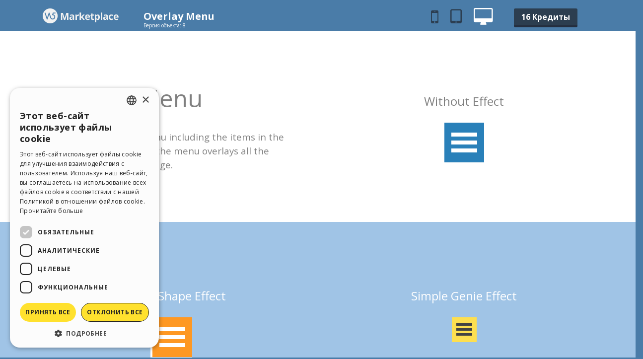

--- FILE ---
content_type: text/html; charset=UTF-8
request_url: https://market.websitex5.com/ru/objekty/predprosmotr/109860b8-2f31-41b7-a3be-2731327326d
body_size: 2346
content:
<!doctype html><html lang="ru" id="live_preview_new"><head><meta http-equiv="Content-Security-Policy" content="upgrade-insecure-requests"><!-- Google Tag Manager --><script>(function(w,d,s,l,i){w[l]=w[l]||[];w[l].push({'gtm.start':
        new Date().getTime(),event:'gtm.js'});var f=d.getElementsByTagName(s)[0],
        j=d.createElement(s),dl=l!='dataLayer'?'&l='+l:'';j.async=true;j.src=
        'https://www.googletagmanager.com/gtm.js?id='+i+dl;f.parentNode.insertBefore(j,f);
        })(window,document,'script','dataLayer','GTM-7NH3');</script><!-- End Google Tag Manager --><meta charset="UTF-8"><!--[if IE]><meta http-equiv="X-UA-Compatible" content="IE=edge"><![endif]--><meta name="viewport" content="width=device-width, initial-scale=1, maximum-scale=1, user-scalable=no"><title>                                WebSite X5 Marketplace
            </title><link rel="alternate" hreflang="ru" href="https://market.websitex5.com/ru/objekty/predprosmotr/109860b8-2f31-41b7-a3be-2731327326d" /><link href="https://fonts.googleapis.com/css?family=Open+Sans:400,700,800" rel="stylesheet"><meta name="robots" content="NOINDEX, NOFOLLOW"><link href="https://market.websitex5.com/assets/css/boot.css?v=v3.100.0" rel="stylesheet"><link href="https://market.websitex5.com/assets/css/jquery-ui.min.css?v=v3.100.0" rel="stylesheet"><link href="https://market.websitex5.com/assets/css/ekko-lightbox.css?v=v3.100.0" rel="stylesheet"><script src="https://market.websitex5.com/assets/js/jquery.min.js"></script><script src="https://market.websitex5.com/assets/js/jquery-ui.min.js?v=v3.100.0"></script><script src="https://market.websitex5.com/assets/js/bootstrap.min.js?v=v3.100.0"></script><script src="https://market.websitex5.com/assets/js/main.min.js?v=v3.100.0"></script><script src="https://market.websitex5.com/assets/js/ekko-lightbox.min.js?v=v3.100.0"></script><script type="text/javascript">
                Icm.baseUrl        = 'https://market.websitex5.com/';
                Icm.section        = 'market';
                Icm.language       = 'ru';
                Icm.loggedIn       = 0;
                Icm.routes         = [{"route_name":"buy_agreement_coupon","uri":"buy_agreement\/(:any)\/(:any)\/(:any)\/(:any)","lang":null},{"route_name":"buy_agreement_lk","uri":"buy_agreement\/(:any)\/(:any)\/(:any)","lang":null},{"route_name":"buy_agreement","uri":"buy_agreement\/(:any)\/(:any)","lang":null},{"route_name":"login","uri":"en\/login","lang":"en"},{"route_name":"login","uri":"it\/login","lang":"it"},{"route_name":"login","uri":"es\/login","lang":"es"},{"route_name":"login","uri":"de\/anmelden","lang":"de"},{"route_name":"login","uri":"fr\/identifier","lang":"fr"},{"route_name":"login","uri":"ru\/login","lang":"ru"},{"route_name":"login","uri":"pl\/zaloguj-sie","lang":"pl"},{"route_name":"login","uri":"pt\/login","lang":"pt"},{"route_name":"logout","uri":"logout","lang":null},{"route_name":"avatar","uri":"profile\/(:num)\/avatar","lang":null},{"route_name":"search_one_params","uri":"en\/search\/([^\/]+)","lang":"en"},{"route_name":"search_one_params","uri":"it\/cerca\/([^\/]+)","lang":"it"},{"route_name":"search_one_params","uri":"es\/busqueda\/([^\/]+)","lang":"es"},{"route_name":"search_one_params","uri":"de\/suche\/([^\/]+)","lang":"de"},{"route_name":"search_one_params","uri":"fr\/rechercher\/([^\/]+)","lang":"fr"},{"route_name":"search_one_params","uri":"ru\/poisk\/([^\/]+)","lang":"ru"},{"route_name":"search_one_params","uri":"pl\/szukaj\/([^\/]+)","lang":"pl"},{"route_name":"search_one_params","uri":"pt\/pesquisar\/([^\/]+)","lang":"pt"},{"route_name":"search","uri":"en\/search","lang":"en"},{"route_name":"search","uri":"it\/cerca","lang":"it"},{"route_name":"search","uri":"es\/busqueda","lang":"es"},{"route_name":"search","uri":"de\/suche","lang":"de"},{"route_name":"search","uri":"fr\/rechercher","lang":"fr"},{"route_name":"search","uri":"ru\/poisk","lang":"ru"},{"route_name":"search","uri":"pl\/szukaj","lang":"pl"},{"route_name":"search","uri":"pt\/pesquisar","lang":"pt"}];
                Icm.imagesTypes    = ["image\/png","image\/jpg","image\/jpeg","image\/gif","image\/bmp"];
                Icm.maxImageKbSize = 2048;

                //
                $(document).ready(function () {
                    Icm.settings.base_url = 'https://market.websitex5.com/';
                    Icm.settings.user_is_logged = false;
                    Icm.Support.time.base = new Date(2026,0,24,18,10,35,0);
;
                    Icm.settings.asw_nm = 'asw_tk';
                    Icm.settings.asw_tk_n = 'HC_edde935_asw_ck';
                    Icm.settings.asw_tk = '8361902f2f5f80cc2192208993ee33c8';
                    Icm.Support.post.image_init();
                });
            </script><script src="https://market.websitex5.com/assets/js/engine.min.js?v=v3.100.0"></script><script type="text/javascript" src="https://market.websitex5.com/script/l10n/ru/support.js?v=v3.100.0"></script><script type="text/javascript" src="https://market.websitex5.com/script/l10n/ru/api.js?v=v3.100.0"></script><script type="text/javascript" src="https://market.websitex5.com/script/l10n/ru/errors.js?v=v3.100.0"></script><script type="text/javascript">
                                    dataLayer.push({"event":"productPrev","eventCategory":"Ecommerce","eventAction":"Product Preview","eventLabel":"Miscellaneous","ecommerce":{"detail":{"actionField":{"list":"Objects"},"products":[{"name":"Overlay Menu","id":"109860b8-2f31-41b7-a3be-2731327326d","price":16,"brand":"WebSite X5","category":"Objects","variant":""}]}}});
                            </script><script type="text/javascript">
        $(window).resize(function () {
            switcher_iframe_height();
        });
        $(document).ready(function () {
            switcher_iframe_height();
            $(".responsive_icons").find('span').click(function(evt) {
                $(".responsive_icons").find('span').removeClass('active');
                $(this).addClass('active');
                if ($(this).hasClass('fa-desktop')) {
                    $("div#preview").find("#pt_frame").width('100%');
                } else if ($(this).hasClass('fa-tablet')) {
                    $("div#preview").find("#pt_frame").width(817);
                } else if ($(this).hasClass('fa-mobile')) {
                    $("div#preview").find("#pt_frame").width(498);
                }
            });
        });
        $(window).load(function () {
            switcher_iframe_height();
        });
        /**
         * set the correct height to the frame
         */
        function switcher_iframe_height() {
            var windowHeight = $(window).height();
            var topHeight = $('#top').height();
            var iframeHeight = windowHeight - topHeight - 2;
            $("#pt_frame").height(iframeHeight);
        }
    </script></head><body class="ru market"><!-- Google Tag Manager (noscript) --><noscript><iframe src="https://www.googletagmanager.com/ns.html?id=GTM-7NH3"
    height="0" width="0" style="display:none;visibility:hidden"></iframe></noscript><!-- End Google Tag Manager (noscript) --><div><header id="top" class="row container-fluid"><div class="container"><div class="logo"><a href="https://market.websitex5.com/"><img src="https://d33s48lcrmbkow.cloudfront.net/3.0/market_logo.png" alt="WebSite X5 Marketplace"></a></div><div class="title"><h1>Overlay Menu</h1><span class="version">&#1042;&#1077;&#1088;&#1089;&#1080;&#1103; &#1086;&#1073;&#1098;&#1077;&#1082;&#1090;&#1072;:&nbsp;8</span></div><div class="icons"><span class="responsive_icons"><span class="responsive_check"><img src="https://d33s48lcrmbkow.cloudfront.net/3.0/responsive_ok.png"></span><span class="fa fa-3x fa-mobile"></span><span class="fa fa-3x fa-tablet"></span><span class="fa fa-3x fa-desktop active"></span></span></div><div class="action"><a id="btnBuy" class="btn btn-primary" data-what="objects" onclick="return Icm.Support.livePreview.buyPopupAfterLogin(this);" data-id="109860b8-2f31-41b7-a3be-2731327326d" data-price="16" data-lk="" data-url="https://market.websitex5.com/objects/buy" data-label="preview_buy" href="#" alt="&#1050;&#1091;&#1087;&#1080;&#1090;&#1100; 16 &#1050;&#1088;&#1077;&#1076;&#1080;&#1090;&#1099; &#1050;&#1088;&#1077;&#1076;&#1080;&#1090;&#1099;"><i></i>16 &#1050;&#1088;&#1077;&#1076;&#1080;&#1090;&#1099;</a></div></div></header><div id="preview"><div id="pt_frame"><iframe src="https://livepreview.incomedia.eu/pluginapps/03/109860b8-2f31-41b7-a3be-2731327326d.php"></iframe></div></div></div><div id="dialog"></div><script type="text/javascript">
        //$(document).ready(function () {
        //    $(document).on('click', '[data-toggle="lightbox"]', function(event) {
        //        event.preventDefault();
        //        $(this).ekkoLightbox();
        //    });
        //});

        $('[data-toggle="lightbox"]').click(function(event) {
            event.preventDefault();
            $(this).ekkoLightbox();
        });
    </script></body></html>

--- FILE ---
content_type: text/html; charset=UTF-8
request_url: https://livepreview.incomedia.eu/pluginapps/03/109860b8-2f31-41b7-a3be-2731327326d.php
body_size: 16060
content:
<!DOCTYPE html><!-- HTML5 -->
<html prefix="og: http://ogp.me/ns#" lang="en-GB" dir="ltr">
	<head>
		<title>Overlay Menu - Optional Objects Live Preview</title>
		<meta charset="utf-8" />
		<!--[if IE]><meta http-equiv="ImageToolbar" content="False" /><![endif]-->
		<meta name="generator" content="Incomedia WebSite X5 Pro 2025.2.5 - www.websitex5.com" />
		<meta property="og:locale" content="en" />
		<meta property="og:type" content="website" />
		<meta property="og:url" content="https://livepreview.incomedia.eu/pluginapps/03/109860b8-2f31-41b7-a3be-2731327326d.php" />
		<meta property="og:title" content="Overlay Menu" />
		<meta property="og:site_name" content="Optional Objects Live Preview" />
		<meta name="viewport" content="width=device-width, initial-scale=1" />
		
		<link rel="stylesheet" href="style/reset.css?2025-2-5-0" media="screen,print" />
		<link rel="stylesheet" href="style/print.css?2025-2-5-0" media="print" />
		<link rel="stylesheet" href="style/style.css?2025-2-5-0" media="screen,print" />
		<link rel="stylesheet" href="style/template.css?2025-2-5-0" media="screen" />
		<link rel="stylesheet" href="pluginAppObj/pluginAppObj_73_26/css/menu-overlay-effects.css" media="screen, print" />
		<link rel="stylesheet" href="pluginAppObj/pluginAppObj_73_26/css/custom.css" media="screen, print" />
		<link rel="stylesheet" href="pluginAppObj/pluginAppObj_73_47/css/menu-overlay-effects.css" media="screen, print" />
		<link rel="stylesheet" href="pluginAppObj/pluginAppObj_73_47/css/custom.css" media="screen, print" />
		<link rel="stylesheet" href="pluginAppObj/pluginAppObj_73_48/css/menu-overlay-effects.css" media="screen, print" />
		<link rel="stylesheet" href="pluginAppObj/pluginAppObj_73_48/css/custom.css" media="screen, print" />
		<link rel="stylesheet" href="pluginAppObj/pluginAppObj_73_49/css/menu-overlay-effects.css" media="screen, print" />
		<link rel="stylesheet" href="pluginAppObj/pluginAppObj_73_49/css/custom.css" media="screen, print" />
		<link rel="stylesheet" href="pluginAppObj/pluginAppObj_73_50/css/menu-overlay-effects.css" media="screen, print" />
		<link rel="stylesheet" href="pluginAppObj/pluginAppObj_73_50/css/custom.css" media="screen, print" />
		<style type="text/css">#pluginAppObj_73_171 { width: 100%; }</style>
		<link rel="stylesheet" href="pcss/109860b8-2f31-41b7-a3be-2731327326d.css?2025-2-5-0-638882551983213066" media="screen,print" />
		<script src="res/jquery.js?2025-2-5-0"></script>
		<script src="res/x5engine.js?2025-2-5-0" data-files-version="2025-2-5-0"></script>
		<script src="appsresources/js/classie.js"></script>
		<script src="appsresources/js/modernizr.custom.js"></script>
		<script src="appsresources/js/snap.svg-min.js"></script>
		<script src="pluginAppObj/pluginAppObj_73_26/js/main.js"></script>
		<script src="pluginAppObj/pluginAppObj_73_47/js/main.js"></script>
		<script src="pluginAppObj/pluginAppObj_73_48/js/main.js"></script>
		<script src="pluginAppObj/pluginAppObj_73_49/js/main.js"></script>
		<script src="pluginAppObj/pluginAppObj_73_50/js/main.js"></script>
		<script>
			window.onload = function(){ checkBrowserCompatibility('Your browser does not support the features necessary to display this website.','Your browser may not support the features necessary to display this website.','[1]Update your browser[/1] or [2]continue without updating[/2].','http://outdatedbrowser.com/'); };
			x5engine.utils.currentPagePath = '109860b8-2f31-41b7-a3be-2731327326d.php';
			x5engine.boot.push(function () { x5engine.imPageToTop.initializeButton({}); });
		</script>
		<link rel="alternate" type="application/rss+xml" title="Feed" href="x5feed.php" />
		<link rel="alternate" type="application/rss+xml" title="Blog" href="blog/x5feed.php" />
	</head>
	<body>
		<div id="imPageExtContainer">
			<div id="imPageIntContainer">
				<a class="screen-reader-only-even-focused" href="#imGoToCont" title="Skip the main menu">Go to content</a>
				<div id="imHeaderBg"></div>
				<div id="imPage">
					<header id="imHeader">
						<h1 class="imHidden">Overlay Menu - Optional Objects Live Preview</h1>
						<div id="imHeaderObjects"></div>
					</header>
					<div id="imStickyBarContainer">
						<div id="imStickyBarGraphics"></div>
						<div id="imStickyBar">
							<div id="imStickyBarObjects"></div>
						</div>
					</div>
					<div id="imSideBar">
						<div id="imSideBarObjects"></div>
					</div>
					<div id="imContentGraphics"></div>
					<main id="imContent">
						<a id="imGoToCont"></a>
						<div id="imPageRow_1" class="imPageRow">
						
						</div>
						<div id="imCell_25" class=""> <div id="imCellStyleGraphics_25" ></div><div id="imCellStyleBorders_25"></div><div id="imTextObject_73_25">
							<div data-index="0"  class="text-tab-content grid-prop current-tab "  id="imTextObject_73_25_tab0" style="opacity: 1; " role="tabpanel" tabindex="0">
								<div class="text-inner">
									<div><span class="fs36lh1-5">Overlay Menu</span><br></div><div><span class="fs14lh1-5"><br></span></div><div><span class="fs14lh1-5">Create a Hamburger Menu including the items in the first level. Once opened, the menu overlays all the available space on the page.</span><br></div>
								</div>
							</div>
						
						</div>
						</div><div id="imCell_27" class=""> <div id="imCellStyleGraphics_27" ></div><div id="imCellStyleBorders_27"></div><div id="imTextObject_73_27">
							<div data-index="0"  class="text-tab-content grid-prop current-tab "  id="imTextObject_73_27_tab0" style="opacity: 1; " role="tabpanel" tabindex="0">
								<div class="text-inner">
									<div class="imTACenter"><span class="fs18lh1-5">Without Effect</span></div>
								</div>
							</div>
						
						</div>
						</div><div id="imCell_26" class=""> <div id="imCellStyleGraphics_26" ></div><div id="imCellStyleBorders_26"></div><!-- Overlay Menu v.6 --><div id="pluginAppObj_73_26" style="direction: ltr;">
						           <div class="trigger-overlay hamburger-button">
						                <div>
						                    <div>
						                        <div class="hamburger-bar"></div>
						                        <div class="hamburger-bar"></div>
						                        <div class="hamburger-bar"></div>
						                    </div>
						                </div>
						            </div>
						        
						            <script>
						                var wsx5Data_pluginAppObj_73_26 = {};
						                wsx5Data_pluginAppObj_73_26.id = "pluginAppObj_73_26";
						                wsx5Data_pluginAppObj_73_26.preview = ("online" === 'uipreview' ? true : false);
						                wsx5Data_pluginAppObj_73_26.fw = ("" ? "true" : "false");
						                wsx5Data_pluginAppObj_73_26.param_effects = "noeffect";
						                wsx5Data_pluginAppObj_73_26.anim_duration = 0;
						                overlaymenu_pluginAppObj_73_26(wsx5Data_pluginAppObj_73_26);
						            </script>
						       </div></div><div id="imPageRow_2" class="imPageRow">
						
						</div>
						<div id="imCell_46" class=""> <div id="imCellStyleGraphics_46" ></div><div id="imCellStyleBorders_46"></div></div><div id="imPageRow_3" class="imPageRow">
						<div style="position: absolute; top: 0; left: 0; right: 0; bottom: 0; overflow: hidden;"><div id="imPageRowGraphics_3" ><div id="imPageRowGraphicsOverlay_3"></div></div></div>
						</div>
						<div id="imCell_51" class=""> <div id="1"></div><div id="imCellStyleGraphics_51" ></div><div id="imCellStyleBorders_51"></div><div id="imHTMLObject_73_51" class="imHTMLObject" style="text-align: center; height: 100px; width: 100%; overflow: auto;"><!--space--></div></div><div id="imCell_52" class=""> <div id="imCellStyleGraphics_52" ></div><div id="imCellStyleBorders_52"></div><div id="imTextObject_73_52">
							<div data-index="0"  class="text-tab-content grid-prop current-tab "  id="imTextObject_73_52_tab0" style="opacity: 1; " role="tabpanel" tabindex="0">
								<div class="text-inner">
									<div class="imTACenter"><span class="fs18lh1-5 cf1">Corner Shape Effect</span></div>
								</div>
							</div>
						
						</div>
						</div><div id="imCell_47" class=""> <div id="imCellStyleGraphics_47" ></div><div id="imCellStyleBorders_47"></div><!-- Overlay Menu v.6 --><div id="pluginAppObj_73_47" style="direction: ltr;">
						           <div class="trigger-overlay hamburger-button">
						                <div>
						                    <div>
						                        <div class="hamburger-bar"></div>
						                        <div class="hamburger-bar"></div>
						                        <div class="hamburger-bar"></div>
						                    </div>
						                </div>
						            </div>
						        
						            <script>
						                var wsx5Data_pluginAppObj_73_47 = {};
						                wsx5Data_pluginAppObj_73_47.id = "pluginAppObj_73_47";
						                wsx5Data_pluginAppObj_73_47.preview = ("online" === 'uipreview' ? true : false);
						                wsx5Data_pluginAppObj_73_47.fw = ("" ? "true" : "false");
						                wsx5Data_pluginAppObj_73_47.param_effects = "cornershape";
						                wsx5Data_pluginAppObj_73_47.anim_duration = 500;
						                overlaymenu_pluginAppObj_73_47(wsx5Data_pluginAppObj_73_47);
						            </script>
						       </div></div><div id="imCell_53" class=""> <div id="imCellStyleGraphics_53" ></div><div id="imCellStyleBorders_53"></div><div id="imTextObject_73_53">
							<div data-index="0"  class="text-tab-content grid-prop current-tab "  id="imTextObject_73_53_tab0" style="opacity: 1; " role="tabpanel" tabindex="0">
								<div class="text-inner">
									<div class="imTACenter"><span class="fs18lh1-5 cf1">Simple Genie Effect</span></div>
								</div>
							</div>
						
						</div>
						</div><div id="imCell_48" class=""> <div id="imCellStyleGraphics_48" ></div><div id="imCellStyleBorders_48"></div><!-- Overlay Menu v.6 --><div id="pluginAppObj_73_48" style="direction: ltr;">
						           <div class="trigger-overlay hamburger-button">
						                <div>
						                    <div>
						                        <div class="hamburger-bar"></div>
						                        <div class="hamburger-bar"></div>
						                        <div class="hamburger-bar"></div>
						                    </div>
						                </div>
						            </div>
						        
						            <script>
						                var wsx5Data_pluginAppObj_73_48 = {};
						                wsx5Data_pluginAppObj_73_48.id = "pluginAppObj_73_48";
						                wsx5Data_pluginAppObj_73_48.preview = ("online" === 'uipreview' ? true : false);
						                wsx5Data_pluginAppObj_73_48.fw = ("" ? "true" : "false");
						                wsx5Data_pluginAppObj_73_48.param_effects = "simplegenie";
						                wsx5Data_pluginAppObj_73_48.anim_duration = 500;
						                overlaymenu_pluginAppObj_73_48(wsx5Data_pluginAppObj_73_48);
						            </script>
						       </div></div><div id="imCell_56" class=""> <div id="imCellStyleGraphics_56" ></div><div id="imCellStyleBorders_56"></div><div id="imHTMLObject_73_56" class="imHTMLObject" style="text-align: center; height: 100px; width: 100%; overflow: auto;"><!--space--></div></div><div id="imCell_55" class=""> <div id="imCellStyleGraphics_55" ></div><div id="imCellStyleBorders_55"></div><div id="imTextObject_73_55">
							<div data-index="0"  class="text-tab-content grid-prop current-tab "  id="imTextObject_73_55_tab0" style="opacity: 1; " role="tabpanel" tabindex="0">
								<div class="text-inner">
									<div class="imTACenter"><span class="fs18lh1-5 cf1">Huge Effect</span></div>
								</div>
							</div>
						
						</div>
						</div><div id="imCell_50" class=""> <div id="imCellStyleGraphics_50" ></div><div id="imCellStyleBorders_50"></div><!-- Overlay Menu v.6 --><div id="pluginAppObj_73_50" style="direction: ltr;">
						           <div class="trigger-overlay hamburger-button">
						                <div>
						                    <div>
						                        <div class="hamburger-bar"></div>
						                        <div class="hamburger-bar"></div>
						                        <div class="hamburger-bar"></div>
						                    </div>
						                </div>
						            </div>
						        
						            <script>
						                var wsx5Data_pluginAppObj_73_50 = {};
						                wsx5Data_pluginAppObj_73_50.id = "pluginAppObj_73_50";
						                wsx5Data_pluginAppObj_73_50.preview = ("online" === 'uipreview' ? true : false);
						                wsx5Data_pluginAppObj_73_50.fw = ("" ? "true" : "false");
						                wsx5Data_pluginAppObj_73_50.param_effects = "huge";
						                wsx5Data_pluginAppObj_73_50.anim_duration = 500;
						                overlaymenu_pluginAppObj_73_50(wsx5Data_pluginAppObj_73_50);
						            </script>
						       </div></div><div id="imCell_54" class=""> <div id="imCellStyleGraphics_54" ></div><div id="imCellStyleBorders_54"></div><div id="imTextObject_73_54">
							<div data-index="0"  class="text-tab-content grid-prop current-tab "  id="imTextObject_73_54_tab0" style="opacity: 1; " role="tabpanel" tabindex="0">
								<div class="text-inner">
									<div class="imTACenter"><span class="fs18lh1-5 cf1">Slide Down Effect</span></div>
								</div>
							</div>
						
						</div>
						</div><div id="imCell_49" class=""> <div id="imCellStyleGraphics_49" ></div><div id="imCellStyleBorders_49"></div><!-- Overlay Menu v.6 --><div id="pluginAppObj_73_49" style="direction: ltr;">
						           <div class="trigger-overlay hamburger-button">
						                <div>
						                    <div>
						                        <div class="hamburger-bar"></div>
						                        <div class="hamburger-bar"></div>
						                        <div class="hamburger-bar"></div>
						                    </div>
						                </div>
						            </div>
						        
						            <script>
						                var wsx5Data_pluginAppObj_73_49 = {};
						                wsx5Data_pluginAppObj_73_49.id = "pluginAppObj_73_49";
						                wsx5Data_pluginAppObj_73_49.preview = ("online" === 'uipreview' ? true : false);
						                wsx5Data_pluginAppObj_73_49.fw = ("" ? "true" : "false");
						                wsx5Data_pluginAppObj_73_49.param_effects = "slidedown";
						                wsx5Data_pluginAppObj_73_49.anim_duration = 500;
						                overlaymenu_pluginAppObj_73_49(wsx5Data_pluginAppObj_73_49);
						            </script>
						       </div></div><div id="imCell_58" class=""> <div id="imCellStyleGraphics_58" ></div><div id="imCellStyleBorders_58"></div><div id="imTextObject_73_58">
							<div data-index="0"  class="text-tab-content grid-prop current-tab "  id="imTextObject_73_58_tab0" style="opacity: 1; " role="tabpanel" tabindex="0">
								<div class="text-inner">
									<div data-line-height="1.15" class="lh1-15 imTACenter"><span class="fs28lh1-15 cf1">...and so many more!</span></div>
								</div>
							</div>
						
						</div>
						</div><div id="imCell_171" class=""> <div id="imCellStyleGraphics_171" ></div><div id="imCellStyleBorders_171"></div><!-- Simple Separator v.2 --><div id="pluginAppObj_73_171" style="direction: ltr;">
						            <div style="width: 100%; height: 50px"></div>
						        </div></div>
					</main>
					<div id="imFooterBg"></div>
					<footer id="imFooter">
						<div id="imFooterObjects"></div>
					</footer>
				</div>
				<span class="screen-reader-only-even-focused" style="bottom: 0;"><a href="#imGoToCont" title="Read this page again">Back to content</a></span>
			</div>
		</div>
		
		<noscript class="imNoScript"><div class="alert alert-red">To use this website you must enable JavaScript.</div></noscript>
	</body>
</html>


--- FILE ---
content_type: text/css
request_url: https://livepreview.incomedia.eu/pluginapps/03/pluginAppObj/pluginAppObj_73_26/css/menu-overlay-effects.css
body_size: 6697
content:
/*
  #####################
  ###### Effects ######
  #####################
*/


/* noeffect */
.pluginAppObj_73_26_menuoverlay.overlay-noeffect {
	opacity: 0;
	visibility: hidden;
}

.pluginAppObj_73_26_menuoverlay.overlay-noeffect.open {
    visibility: visible;
}

/****************/
/*     fade     */
/****************/
.pluginAppObj_73_26_menuoverlay.overlay-fade {
	opacity: 0;
	visibility: hidden;
	-webkit-transition: opacity 500ms, visibility 0s 500ms;
	transition: opacity 500ms, visibility 0s 500ms;
}

.pluginAppObj_73_26_menuoverlay.overlay-fade.open {
    visibility: visible;
	-webkit-transition: opacity 500ms;
	transition: opacity 500ms;
}

/****************/
/*     huge     */
/****************/
.pluginAppObj_73_26_menuoverlay.overlay-huge {
	opacity: 0;
	visibility: hidden;
	-webkit-transition: opacity 500ms, visibility 0s 500ms;
	transition: opacity 500ms, visibility 0s 500ms;
}

.pluginAppObj_73_26_menuoverlay.overlay-huge.open {
	visibility: visible;
	-webkit-transition: opacity 500ms;
	transition: opacity 500ms;
}

.pluginAppObj_73_26_menuoverlay.overlay-huge .pluginAppObj_73_26-overlay-close,
.pluginAppObj_73_26_menuoverlay.overlay-huge nav {
	-webkit-perspective: 1200px;
	perspective: 1200px;
}

.pluginAppObj_73_26_menuoverlay.overlay-huge .pluginAppObj_73_26-overlay-close,
.pluginAppObj_73_26_menuoverlay.overlay-huge nav ul {
	opacity: 0.4;
	-webkit-transform: translateY(-25%) rotateX(35deg);
	transform: translateY(-25%) rotateX(35deg);
	-webkit-transition: -webkit-transform 500ms, opacity 500ms;
	transition: transform 500ms, opacity 500ms;
}

.pluginAppObj_73_26_menuoverlay.overlay-huge.open .pluginAppObj_73_26-overlay-close,
.pluginAppObj_73_26_menuoverlay.overlay-huge.open nav ul {
	opacity: 1;
	-webkit-transform: rotateX(0deg);
	transform: rotateX(0deg);
}

.pluginAppObj_73_26_menuoverlay.overlay-huge.close .pluginAppObj_73_26-overlay-close,
.pluginAppObj_73_26_menuoverlay.overlay-huge.close nav ul {
	-webkit-transform: translateY(25%) rotateX(-35deg);
	transform: translateY(25%) rotateX(-35deg);
}

/****************/
/*     corner   */
/****************/
.pluginAppObj_73_26_menuoverlay.overlay-corner {
	opacity: 0;
	visibility: hidden;
	-webkit-transform: translateY(50px) translateX(50px);
	transform: translateY(70%) translateX(70%);
	-webkit-transition: opacity 500ms, -webkit-transform 500ms, visibility 0s 500ms;
	transition: opacity 500ms, transform 500ms, visibility 0s 500ms;
}

.pluginAppObj_73_26_menuoverlay.overlay-corner.open {
	visibility: visible;
	-webkit-transform: translateY(0%);
	transform: translateY(0%);
	-webkit-transition: opacity 500ms, -webkit-transform 500ms;
	transition: opacity 500ms, transform 500ms;
}


/****************/
/*   slidedown  */
/****************/
.pluginAppObj_73_26_menuoverlay.overlay-slidedown {
    opacity: 1;
	visibility: hidden;
	-webkit-transform: translateY(-100%);
	transform: translateY(-100%);
	-webkit-transition: opacity 500ms, -webkit-transform 0.4s ease-in-out, visibility 0s 500ms;
	transition: opacity 500ms, transform 500ms ease-in-out, visibility 0s 500ms;
}

.pluginAppObj_73_26_menuoverlay.overlay-slidedown.open {
	visibility: visible;
	-webkit-transform: translateY(0%);
	transform: translateY(0%);
	-webkit-transition: -webkit-transform 500ms ease-in-out;
	transition: transform 500ms ease-in-out;
}


/****************/
/*  simplegenie */
/****************/
.pluginAppObj_73_26_menuoverlay.overlay-simplegenie {
    opacity: 1;
	visibility: hidden;
	-webkit-transform: translateY(60%) scale(0);
	transform: translateY(60%) scale(0);
	-webkit-transition: opacity 500ms, -webkit-transform 500ms, visibility 0s 500ms;
	transition: opacity 500ms, transform 500ms, visibility 0s 500ms;
}

.pluginAppObj_73_26_menuoverlay.overlay-simplegenie.open {
	visibility: visible;
	-webkit-transform: translateY(0%) scale(1);
	transform: translateY(0%) scale(1);
	-webkit-transition: -webkit-transform 500ms;
	transition: transform 500ms;
}

/****************/
/* corner shape */
/****************/
.pluginAppObj_73_26_menuoverlay.overlay-cornershape .pluginAppObj_73_26_menuoverlay_back,
.pluginAppObj_73_26_menuoverlay.overlay-cornershape {
    opacity: 1;
	background: transparent;
	visibility: hidden;
	-webkit-transition: opacity 500ms, visibility 0s 500ms;
	transition: opacity 500ms, visibility 0s 500ms;
}

.pluginAppObj_73_26_menuoverlay.overlay-cornershape.open .pluginAppObj_73_26_menuoverlay_back,
.pluginAppObj_73_26_menuoverlay.overlay-cornershape.open {
    opacity: 1;
	visibility: visible;
	-webkit-transition: none;
	transition: none;
}

.pluginAppObj_73_26_menuoverlay.overlay-cornershape.open {
    opacity: 1;
	visibility: visible;
	-webkit-transition: none;
	transition: none;
}

.pluginAppObj_73_26_menuoverlay.overlay-cornershape > svg {
	position: absolute;
	top: 0;
	left: 0;
}

.pluginAppObj_73_26_menuoverlay.overlay-cornershape .overlay-path {
	fill: rgba(41, 128, 185, 1);
    
    opacity: 1;
}

.pluginAppObj_73_26_menuoverlay.overlay-cornershape .pluginAppObj_73_26-overlay-close,
.pluginAppObj_73_26_menuoverlay.overlay-cornershape nav,
.pluginAppObj_73_26_menuoverlay.overlay-cornershape .overlay-close {
	opacity: 0;
	-webkit-transition: opacity 400ms 400ms;
	transition: opacity 400ms 400ms;
}

.pluginAppObj_73_26_menuoverlay.overlay-cornershape.open .pluginAppObj_73_26-overlay-close,
.pluginAppObj_73_26_menuoverlay.overlay-cornershape.open nav,
.pluginAppObj_73_26_menuoverlay.overlay-cornershape.open .overlay-close {
	opacity: 1;
	-webkit-transition-delay: 400ms;
	transition-delay: 400ms;
}

.pluginAppObj_73_26_menuoverlay.overlay-cornershape.close .pluginAppObj_73_26_menuoverlay_back,
.pluginAppObj_73_26_menuoverlay.overlay-cornershape.close nav,
.pluginAppObj_73_26_menuoverlay.overlay-cornershape.close .overlay-close {
	-webkit-transition-delay: 0s;
	transition-delay: 0s;
}


/*****************/
/* content scale */
/*****************/
#imPageExtContainer.menu-overlay-contentscale, #imPage.menu-overlay-contentscale {
	-webkit-transition: -webkit-transform 500ms;
	transition: transform 500ms;
}

#imPageExtContainer.menu-overlay-contentscale.overlay-open, #imPage.menu-overlay-contentscale.overlay-open {
	-webkit-transform: scale(0.5);
	transform: scale(0.5);
}

.pluginAppObj_73_26_menuoverlay.overlay-contentscale {
    opacity: 1;
	visibility: hidden;
	-webkit-transform: translateY(100%);
	transform: translateY(100%);
	-webkit-transition: opacity 500ms, -webkit-transform 500ms, visibility 0s 500ms;
	transition: opacity 500ms, transform 500ms, visibility 0s 500ms;
}

.pluginAppObj_73_26_menuoverlay.overlay-contentscale.open {
    opacity: 1;
	visibility: visible;
	-webkit-transform: translateY(0%);
	transform: translateY(0%);
	-webkit-transition: -webkit-transform 500ms;
	transition: transform 500ms;
}

--- FILE ---
content_type: text/css
request_url: https://livepreview.incomedia.eu/pluginapps/03/pluginAppObj/pluginAppObj_73_26/css/custom.css
body_size: 5568
content:


#menuoverlay_pluginAppObj_73_26 {
    z-index: 10702;
    box-sizing: border-box;
}

body.menuoverlay_overflow_pluginAppObj_73_26 {
    /*overflow: hidden;*/
}

#pluginAppObj_73_26 .hamburger-button {
    cursor: pointer;
    width: 80px;
    height: 80px;
    display: inline-block;
    vertical-align: top;
    padding: 0;   
    background-color: rgba(41, 128, 185, 1);
    background-size: contain;
    background-image: none;
    border-color: rgba(211, 211, 211, 1);
    border-style: solid;
    border-width: 0px 0px 0px 0px;
    border-top-left-radius: 0px;
    border-top-right-radius: 0px;
    border-bottom-left-radius: 0px;
    border-bottom-right-radius: 0px;
    transition: .3s;
    
}

.pluginAppObj_73_26_menuoverlay .pluginAppObj_73_26-overlay-close.show {
    opacity: 1;
	visibility: visible;
	-webkit-transition: opacity 500ms;
	transition: opacity 500ms;
}

.pluginAppObj_73_26_menuoverlay .pluginAppObj_73_26-overlay-close.hide{
    opacity: 0;
    visibility: hidden;
	-webkit-transition: opacity 500ms, visibility 0s 500ms;
	transition: opacity 500ms, visibility 0s 500ms;
}


#pluginAppObj_73_26 .hamburger-button > div {
    display: table;
    width: 100%;
    height: 100%;
    position: relative;
    z-index: 1;
}

#pluginAppObj_73_26 .hamburger-button > div > div {
    display: table-cell;
    vertical-align: middle;
}

#pluginAppObj_73_26 .hamburger-button > div > div .hamburger-bar {
    margin: 8px auto;
    width: 65%;
    height: 8px;
    background-color: rgba(255, 255, 255, 1);
    display: block;
    transition: .3s;
    
}

#pluginAppObj_73_26 .hamburger-button.hide {
    background-color: rgb(61,108,165);
}

#pluginAppObj_73_26 .hamburger-button.hide > div > div .hamburger-bar:first-child{
    transform: translateY(15px);
    opacity: 0;
  }

#pluginAppObj_73_26 .hamburger-button.hide > div > div .hamburger-bar:nth-child(2){
    transform: rotate(180deg);
  }

#pluginAppObj_73_26 .hamburger-button.hide > div > div .hamburger-bar:last-child{
    transform: translateY(-15px);
    opacity: 0;
}




/* Overlay style */
.pluginAppObj_73_26_menuoverlay {
    z-index: 10702;
	position: fixed;
    width: 100%;
    height: 100%;
    top: 0;
    left: 0;
}

/* Overlay style */
.pluginAppObj_73_26_menuoverlay_back {
	position: absolute;
	bottom: 0;
	top: 0;
    left: 0;
    right: 0;
    background:  rgba(41,128,185,1);
    
    opacity: 1;
}


.pluginAppObj_73_26_menuoverlay.open {
	opacity: 1;
}

/* Overlay closing cross */
.pluginAppObj_73_26_menuoverlay .pluginAppObj_73_26-overlay-close {
    width: 37.24px;
    height: 37.24px;
	position: absolute;
	right: 40px;
	top: 40px;
	overflow: hidden;
	z-index: 100;
    cursor: pointer;
}

.pluginAppObj_73_26_menuoverlay .pluginAppObj_73_26-overlay-close svg {
	position: absolute;
	right: 0;
	top: 0;
    left: 0;
    right: 0;
	z-index: 100;
    fill: rgba(255, 255, 255, 1);
    -webkit-transition: 0.4s ease-out;
    -moz-transition:  0.4s ease-out;
    transition:  0.4s ease-out;
}

.pluginAppObj_73_26_menuoverlay .pluginAppObj_73_26-overlay-close svg:hover {
    fill: rgba(207, 226, 243, 1);
    -webkit-transform: rotateZ(180deg);
    -moz-transform: rotateZ(180deg);
    transform: rotateZ(180deg);
}

/* Menu style */
.pluginAppObj_73_26_menuoverlay nav {
	text-align: center;
	position: relative;
    top: 50%;
	transform: translateY(-50%);
    overflow: auto;
}

.pluginAppObj_73_26_menuoverlay nav.scrollingshadows {
    background: 
    /* Shadow covers */
    linear-gradient(transparent 30%, rgba(255, 255, 255, 0)), linear-gradient(rgba(255, 255, 255, 0), transparent 70%) 0 100%, 
    /* Shadows */
    radial-gradient(farthest-side at 50% 0, rgba(0, 0, 0, .2), rgba(0, 0, 0, 0)), radial-gradient(farthest-side at 50% 100%, rgba(0, 0, 0, .2), rgba(0, 0, 0, 0)) 0 100%;
    background-repeat: no-repeat;
    background-size: 100% 0px, 100% 16px;
    /* Opera doesn't support this in the shorthand */
    background-attachment: local, local, scroll, scroll;
    background-position-x: center;
}

.pluginAppObj_73_26_menuoverlay nav.disable-scrollbars::-webkit-scrollbar {
    width: 0px;
    background: transparent; /* Chrome/Safari/Webkit */
}

.pluginAppObj_73_26_menuoverlay nav.disable-scrollbars {
      scrollbar-width: none; /* Firefox */
      -ms-overflow-style: none;  /* IE 10+ */
}

.pluginAppObj_73_26_menuoverlay nav.plus-eight {
    height: 80%;
}

.pluginAppObj_73_26_menuoverlay nav.plus-five {
    height: 70%;
}

.pluginAppObj_73_26_menuoverlay nav.plus-three {
   height: 60%;
}

.pluginAppObj_73_26_menuoverlay nav.max-three {
   height: 50%;
}

.pluginAppObj_73_26_menuoverlay ul {
    list-style: none;
	padding: 0;
	margin: 0 auto;
	display: inline-block;
	height: 100%;
	position: relative;
}

.pluginAppObj_73_26_menuoverlay ul li {
    min-height: 37.24px;
    -webkit-backface-visibility: hidden;
    backface-visibility: hidden;
    display: flex;
    align-items: center;
    justify-content: center;
}

.pluginAppObj_73_26_menuoverlay ul li a {
	display: block;
	transition: color 0.2s;
    text-decoration: none;
    font-family: Open Sans;
    font-size: 14pt;
    font-weight: normal;
    font-style: normal;
	color: rgba(255, 255, 255, 1);
    ;
}

.pluginAppObj_73_26_menuoverlay ul li:not(.pwNotHover) a:hover, .pluginAppObj_73_26_menuoverlay ul li.pwHover a {
	transition: color 0.2s;
    font-weight: normal;
    font-style: normal;
    text-decoration: none;
	color: rgba(207, 226, 243, 1);
    ;
}

.pluginAppObj_73_26_menuoverlay ul li.imMnMnCurrent a {
	transition: color 0.2s;
    font-weight: normal;
    font-style: normal;
    text-decoration: none;
	color: rgba(207, 226, 243, 1);
}

--- FILE ---
content_type: text/css
request_url: https://livepreview.incomedia.eu/pluginapps/03/pluginAppObj/pluginAppObj_73_47/css/menu-overlay-effects.css
body_size: 6697
content:
/*
  #####################
  ###### Effects ######
  #####################
*/


/* noeffect */
.pluginAppObj_73_47_menuoverlay.overlay-noeffect {
	opacity: 0;
	visibility: hidden;
}

.pluginAppObj_73_47_menuoverlay.overlay-noeffect.open {
    visibility: visible;
}

/****************/
/*     fade     */
/****************/
.pluginAppObj_73_47_menuoverlay.overlay-fade {
	opacity: 0;
	visibility: hidden;
	-webkit-transition: opacity 500ms, visibility 0s 500ms;
	transition: opacity 500ms, visibility 0s 500ms;
}

.pluginAppObj_73_47_menuoverlay.overlay-fade.open {
    visibility: visible;
	-webkit-transition: opacity 500ms;
	transition: opacity 500ms;
}

/****************/
/*     huge     */
/****************/
.pluginAppObj_73_47_menuoverlay.overlay-huge {
	opacity: 0;
	visibility: hidden;
	-webkit-transition: opacity 500ms, visibility 0s 500ms;
	transition: opacity 500ms, visibility 0s 500ms;
}

.pluginAppObj_73_47_menuoverlay.overlay-huge.open {
	visibility: visible;
	-webkit-transition: opacity 500ms;
	transition: opacity 500ms;
}

.pluginAppObj_73_47_menuoverlay.overlay-huge .pluginAppObj_73_47-overlay-close,
.pluginAppObj_73_47_menuoverlay.overlay-huge nav {
	-webkit-perspective: 1200px;
	perspective: 1200px;
}

.pluginAppObj_73_47_menuoverlay.overlay-huge .pluginAppObj_73_47-overlay-close,
.pluginAppObj_73_47_menuoverlay.overlay-huge nav ul {
	opacity: 0.4;
	-webkit-transform: translateY(-25%) rotateX(35deg);
	transform: translateY(-25%) rotateX(35deg);
	-webkit-transition: -webkit-transform 500ms, opacity 500ms;
	transition: transform 500ms, opacity 500ms;
}

.pluginAppObj_73_47_menuoverlay.overlay-huge.open .pluginAppObj_73_47-overlay-close,
.pluginAppObj_73_47_menuoverlay.overlay-huge.open nav ul {
	opacity: 1;
	-webkit-transform: rotateX(0deg);
	transform: rotateX(0deg);
}

.pluginAppObj_73_47_menuoverlay.overlay-huge.close .pluginAppObj_73_47-overlay-close,
.pluginAppObj_73_47_menuoverlay.overlay-huge.close nav ul {
	-webkit-transform: translateY(25%) rotateX(-35deg);
	transform: translateY(25%) rotateX(-35deg);
}

/****************/
/*     corner   */
/****************/
.pluginAppObj_73_47_menuoverlay.overlay-corner {
	opacity: 0;
	visibility: hidden;
	-webkit-transform: translateY(50px) translateX(50px);
	transform: translateY(70%) translateX(70%);
	-webkit-transition: opacity 500ms, -webkit-transform 500ms, visibility 0s 500ms;
	transition: opacity 500ms, transform 500ms, visibility 0s 500ms;
}

.pluginAppObj_73_47_menuoverlay.overlay-corner.open {
	visibility: visible;
	-webkit-transform: translateY(0%);
	transform: translateY(0%);
	-webkit-transition: opacity 500ms, -webkit-transform 500ms;
	transition: opacity 500ms, transform 500ms;
}


/****************/
/*   slidedown  */
/****************/
.pluginAppObj_73_47_menuoverlay.overlay-slidedown {
    opacity: 1;
	visibility: hidden;
	-webkit-transform: translateY(-100%);
	transform: translateY(-100%);
	-webkit-transition: opacity 500ms, -webkit-transform 0.4s ease-in-out, visibility 0s 500ms;
	transition: opacity 500ms, transform 500ms ease-in-out, visibility 0s 500ms;
}

.pluginAppObj_73_47_menuoverlay.overlay-slidedown.open {
	visibility: visible;
	-webkit-transform: translateY(0%);
	transform: translateY(0%);
	-webkit-transition: -webkit-transform 500ms ease-in-out;
	transition: transform 500ms ease-in-out;
}


/****************/
/*  simplegenie */
/****************/
.pluginAppObj_73_47_menuoverlay.overlay-simplegenie {
    opacity: 1;
	visibility: hidden;
	-webkit-transform: translateY(60%) scale(0);
	transform: translateY(60%) scale(0);
	-webkit-transition: opacity 500ms, -webkit-transform 500ms, visibility 0s 500ms;
	transition: opacity 500ms, transform 500ms, visibility 0s 500ms;
}

.pluginAppObj_73_47_menuoverlay.overlay-simplegenie.open {
	visibility: visible;
	-webkit-transform: translateY(0%) scale(1);
	transform: translateY(0%) scale(1);
	-webkit-transition: -webkit-transform 500ms;
	transition: transform 500ms;
}

/****************/
/* corner shape */
/****************/
.pluginAppObj_73_47_menuoverlay.overlay-cornershape .pluginAppObj_73_47_menuoverlay_back,
.pluginAppObj_73_47_menuoverlay.overlay-cornershape {
    opacity: 1;
	background: transparent;
	visibility: hidden;
	-webkit-transition: opacity 500ms, visibility 0s 500ms;
	transition: opacity 500ms, visibility 0s 500ms;
}

.pluginAppObj_73_47_menuoverlay.overlay-cornershape.open .pluginAppObj_73_47_menuoverlay_back,
.pluginAppObj_73_47_menuoverlay.overlay-cornershape.open {
    opacity: 1;
	visibility: visible;
	-webkit-transition: none;
	transition: none;
}

.pluginAppObj_73_47_menuoverlay.overlay-cornershape.open {
    opacity: 1;
	visibility: visible;
	-webkit-transition: none;
	transition: none;
}

.pluginAppObj_73_47_menuoverlay.overlay-cornershape > svg {
	position: absolute;
	top: 0;
	left: 0;
}

.pluginAppObj_73_47_menuoverlay.overlay-cornershape .overlay-path {
	fill: rgba(254, 152, 35, 1);
    
    opacity: 1;
}

.pluginAppObj_73_47_menuoverlay.overlay-cornershape .pluginAppObj_73_47-overlay-close,
.pluginAppObj_73_47_menuoverlay.overlay-cornershape nav,
.pluginAppObj_73_47_menuoverlay.overlay-cornershape .overlay-close {
	opacity: 0;
	-webkit-transition: opacity 400ms 400ms;
	transition: opacity 400ms 400ms;
}

.pluginAppObj_73_47_menuoverlay.overlay-cornershape.open .pluginAppObj_73_47-overlay-close,
.pluginAppObj_73_47_menuoverlay.overlay-cornershape.open nav,
.pluginAppObj_73_47_menuoverlay.overlay-cornershape.open .overlay-close {
	opacity: 1;
	-webkit-transition-delay: 400ms;
	transition-delay: 400ms;
}

.pluginAppObj_73_47_menuoverlay.overlay-cornershape.close .pluginAppObj_73_47_menuoverlay_back,
.pluginAppObj_73_47_menuoverlay.overlay-cornershape.close nav,
.pluginAppObj_73_47_menuoverlay.overlay-cornershape.close .overlay-close {
	-webkit-transition-delay: 0s;
	transition-delay: 0s;
}


/*****************/
/* content scale */
/*****************/
#imPageExtContainer.menu-overlay-contentscale, #imPage.menu-overlay-contentscale {
	-webkit-transition: -webkit-transform 500ms;
	transition: transform 500ms;
}

#imPageExtContainer.menu-overlay-contentscale.overlay-open, #imPage.menu-overlay-contentscale.overlay-open {
	-webkit-transform: scale(0.5);
	transform: scale(0.5);
}

.pluginAppObj_73_47_menuoverlay.overlay-contentscale {
    opacity: 1;
	visibility: hidden;
	-webkit-transform: translateY(100%);
	transform: translateY(100%);
	-webkit-transition: opacity 500ms, -webkit-transform 500ms, visibility 0s 500ms;
	transition: opacity 500ms, transform 500ms, visibility 0s 500ms;
}

.pluginAppObj_73_47_menuoverlay.overlay-contentscale.open {
    opacity: 1;
	visibility: visible;
	-webkit-transform: translateY(0%);
	transform: translateY(0%);
	-webkit-transition: -webkit-transform 500ms;
	transition: transform 500ms;
}

--- FILE ---
content_type: text/css
request_url: https://livepreview.incomedia.eu/pluginapps/03/pluginAppObj/pluginAppObj_73_47/css/custom.css
body_size: 5552
content:


#menuoverlay_pluginAppObj_73_47 {
    z-index: 10702;
    box-sizing: border-box;
}

body.menuoverlay_overflow_pluginAppObj_73_47 {
    /*overflow: hidden;*/
}

#pluginAppObj_73_47 .hamburger-button {
    cursor: pointer;
    width: 80px;
    height: 80px;
    display: inline-block;
    vertical-align: top;
    padding: 0;   
    background-color: rgba(254, 152, 35, 1);
    background-size: contain;
    background-image: none;
    border-color: rgba(255, 255, 255, 1);
    border-style: solid;
    border-width: 0px 0px 4px 4px;
    border-top-left-radius: 0px;
    border-top-right-radius: 0px;
    border-bottom-left-radius: 0px;
    border-bottom-right-radius: 0px;
    transition: .3s;
    
}

.pluginAppObj_73_47_menuoverlay .pluginAppObj_73_47-overlay-close.show {
    opacity: 1;
	visibility: visible;
	-webkit-transition: opacity 500ms;
	transition: opacity 500ms;
}

.pluginAppObj_73_47_menuoverlay .pluginAppObj_73_47-overlay-close.hide{
    opacity: 0;
    visibility: hidden;
	-webkit-transition: opacity 500ms, visibility 0s 500ms;
	transition: opacity 500ms, visibility 0s 500ms;
}


#pluginAppObj_73_47 .hamburger-button > div {
    display: table;
    width: 100%;
    height: 100%;
    position: relative;
    z-index: 1;
}

#pluginAppObj_73_47 .hamburger-button > div > div {
    display: table-cell;
    vertical-align: middle;
}

#pluginAppObj_73_47 .hamburger-button > div > div .hamburger-bar {
    margin: 8px auto;
    width: 65%;
    height: 8px;
    background-color: rgba(255, 255, 255, 1);
    display: block;
    transition: .3s;
    
}

#pluginAppObj_73_47 .hamburger-button.hide {
    background-color: rgb(234,132,55);
}

#pluginAppObj_73_47 .hamburger-button.hide > div > div .hamburger-bar:first-child{
    transform: translateY(15px);
    opacity: 0;
  }

#pluginAppObj_73_47 .hamburger-button.hide > div > div .hamburger-bar:nth-child(2){
    transform: rotate(180deg);
  }

#pluginAppObj_73_47 .hamburger-button.hide > div > div .hamburger-bar:last-child{
    transform: translateY(-15px);
    opacity: 0;
}




/* Overlay style */
.pluginAppObj_73_47_menuoverlay {
    z-index: 10702;
	position: fixed;
    width: 100%;
    height: 100%;
    top: 0;
    left: 0;
}

/* Overlay style */
.pluginAppObj_73_47_menuoverlay_back {
	position: absolute;
	bottom: 0;
	top: 0;
    left: 0;
    right: 0;
    background:  rgba(254,152,35,1);
    
    opacity: 1;
}


.pluginAppObj_73_47_menuoverlay.open {
	opacity: 1;
}

/* Overlay closing cross */
.pluginAppObj_73_47_menuoverlay .pluginAppObj_73_47-overlay-close {
    width: 47.88px;
    height: 47.88px;
	position: absolute;
	right: 40px;
	top: 40px;
	overflow: hidden;
	z-index: 100;
    cursor: pointer;
}

.pluginAppObj_73_47_menuoverlay .pluginAppObj_73_47-overlay-close svg {
	position: absolute;
	right: 0;
	top: 0;
    left: 0;
    right: 0;
	z-index: 100;
    fill: rgba(255, 255, 255, 1);
    -webkit-transition: 0.4s ease-out;
    -moz-transition:  0.4s ease-out;
    transition:  0.4s ease-out;
}

.pluginAppObj_73_47_menuoverlay .pluginAppObj_73_47-overlay-close svg:hover {
    fill: rgba(180, 95, 6, 1);
    -webkit-transform: rotateZ(180deg);
    -moz-transform: rotateZ(180deg);
    transform: rotateZ(180deg);
}

/* Menu style */
.pluginAppObj_73_47_menuoverlay nav {
	text-align: center;
	position: relative;
    top: 50%;
	transform: translateY(-50%);
    overflow: auto;
}

.pluginAppObj_73_47_menuoverlay nav.scrollingshadows {
    background: 
    /* Shadow covers */
    linear-gradient(transparent 30%, rgba(255, 255, 255, 0)), linear-gradient(rgba(255, 255, 255, 0), transparent 70%) 0 100%, 
    /* Shadows */
    radial-gradient(farthest-side at 50% 0, rgba(0, 0, 0, .2), rgba(0, 0, 0, 0)), radial-gradient(farthest-side at 50% 100%, rgba(0, 0, 0, .2), rgba(0, 0, 0, 0)) 0 100%;
    background-repeat: no-repeat;
    background-size: 100% 0px, 100% 16px;
    /* Opera doesn't support this in the shorthand */
    background-attachment: local, local, scroll, scroll;
    background-position-x: center;
}

.pluginAppObj_73_47_menuoverlay nav.disable-scrollbars::-webkit-scrollbar {
    width: 0px;
    background: transparent; /* Chrome/Safari/Webkit */
}

.pluginAppObj_73_47_menuoverlay nav.disable-scrollbars {
      scrollbar-width: none; /* Firefox */
      -ms-overflow-style: none;  /* IE 10+ */
}

.pluginAppObj_73_47_menuoverlay nav.plus-eight {
    height: 80%;
}

.pluginAppObj_73_47_menuoverlay nav.plus-five {
    height: 70%;
}

.pluginAppObj_73_47_menuoverlay nav.plus-three {
   height: 60%;
}

.pluginAppObj_73_47_menuoverlay nav.max-three {
   height: 50%;
}

.pluginAppObj_73_47_menuoverlay ul {
    list-style: none;
	padding: 0;
	margin: 0 auto;
	display: inline-block;
	height: 100%;
	position: relative;
}

.pluginAppObj_73_47_menuoverlay ul li {
    min-height: 47.88px;
    -webkit-backface-visibility: hidden;
    backface-visibility: hidden;
    display: flex;
    align-items: center;
    justify-content: center;
}

.pluginAppObj_73_47_menuoverlay ul li a {
	display: block;
	transition: color 0.2s;
    text-decoration: none;
    font-family: Open Sans;
    font-size: 18pt;
    font-weight: bold;
    font-style: normal;
	color: rgba(255, 255, 255, 1);
    ;
}

.pluginAppObj_73_47_menuoverlay ul li:not(.pwNotHover) a:hover, .pluginAppObj_73_47_menuoverlay ul li.pwHover a {
	transition: color 0.2s;
    font-weight: bold;
    font-style: normal;
    text-decoration: none;
	color: rgba(180, 95, 6, 1);
    ;
}

.pluginAppObj_73_47_menuoverlay ul li.imMnMnCurrent a {
	transition: color 0.2s;
    font-weight: bold;
    font-style: normal;
    text-decoration: none;
	color: rgba(180, 95, 6, 1);
}

--- FILE ---
content_type: text/css
request_url: https://livepreview.incomedia.eu/pluginapps/03/pluginAppObj/pluginAppObj_73_48/css/menu-overlay-effects.css
body_size: 6697
content:
/*
  #####################
  ###### Effects ######
  #####################
*/


/* noeffect */
.pluginAppObj_73_48_menuoverlay.overlay-noeffect {
	opacity: 0;
	visibility: hidden;
}

.pluginAppObj_73_48_menuoverlay.overlay-noeffect.open {
    visibility: visible;
}

/****************/
/*     fade     */
/****************/
.pluginAppObj_73_48_menuoverlay.overlay-fade {
	opacity: 0;
	visibility: hidden;
	-webkit-transition: opacity 500ms, visibility 0s 500ms;
	transition: opacity 500ms, visibility 0s 500ms;
}

.pluginAppObj_73_48_menuoverlay.overlay-fade.open {
    visibility: visible;
	-webkit-transition: opacity 500ms;
	transition: opacity 500ms;
}

/****************/
/*     huge     */
/****************/
.pluginAppObj_73_48_menuoverlay.overlay-huge {
	opacity: 0;
	visibility: hidden;
	-webkit-transition: opacity 500ms, visibility 0s 500ms;
	transition: opacity 500ms, visibility 0s 500ms;
}

.pluginAppObj_73_48_menuoverlay.overlay-huge.open {
	visibility: visible;
	-webkit-transition: opacity 500ms;
	transition: opacity 500ms;
}

.pluginAppObj_73_48_menuoverlay.overlay-huge .pluginAppObj_73_48-overlay-close,
.pluginAppObj_73_48_menuoverlay.overlay-huge nav {
	-webkit-perspective: 1200px;
	perspective: 1200px;
}

.pluginAppObj_73_48_menuoverlay.overlay-huge .pluginAppObj_73_48-overlay-close,
.pluginAppObj_73_48_menuoverlay.overlay-huge nav ul {
	opacity: 0.4;
	-webkit-transform: translateY(-25%) rotateX(35deg);
	transform: translateY(-25%) rotateX(35deg);
	-webkit-transition: -webkit-transform 500ms, opacity 500ms;
	transition: transform 500ms, opacity 500ms;
}

.pluginAppObj_73_48_menuoverlay.overlay-huge.open .pluginAppObj_73_48-overlay-close,
.pluginAppObj_73_48_menuoverlay.overlay-huge.open nav ul {
	opacity: 1;
	-webkit-transform: rotateX(0deg);
	transform: rotateX(0deg);
}

.pluginAppObj_73_48_menuoverlay.overlay-huge.close .pluginAppObj_73_48-overlay-close,
.pluginAppObj_73_48_menuoverlay.overlay-huge.close nav ul {
	-webkit-transform: translateY(25%) rotateX(-35deg);
	transform: translateY(25%) rotateX(-35deg);
}

/****************/
/*     corner   */
/****************/
.pluginAppObj_73_48_menuoverlay.overlay-corner {
	opacity: 0;
	visibility: hidden;
	-webkit-transform: translateY(50px) translateX(50px);
	transform: translateY(70%) translateX(70%);
	-webkit-transition: opacity 500ms, -webkit-transform 500ms, visibility 0s 500ms;
	transition: opacity 500ms, transform 500ms, visibility 0s 500ms;
}

.pluginAppObj_73_48_menuoverlay.overlay-corner.open {
	visibility: visible;
	-webkit-transform: translateY(0%);
	transform: translateY(0%);
	-webkit-transition: opacity 500ms, -webkit-transform 500ms;
	transition: opacity 500ms, transform 500ms;
}


/****************/
/*   slidedown  */
/****************/
.pluginAppObj_73_48_menuoverlay.overlay-slidedown {
    opacity: 1;
	visibility: hidden;
	-webkit-transform: translateY(-100%);
	transform: translateY(-100%);
	-webkit-transition: opacity 500ms, -webkit-transform 0.4s ease-in-out, visibility 0s 500ms;
	transition: opacity 500ms, transform 500ms ease-in-out, visibility 0s 500ms;
}

.pluginAppObj_73_48_menuoverlay.overlay-slidedown.open {
	visibility: visible;
	-webkit-transform: translateY(0%);
	transform: translateY(0%);
	-webkit-transition: -webkit-transform 500ms ease-in-out;
	transition: transform 500ms ease-in-out;
}


/****************/
/*  simplegenie */
/****************/
.pluginAppObj_73_48_menuoverlay.overlay-simplegenie {
    opacity: 1;
	visibility: hidden;
	-webkit-transform: translateY(60%) scale(0);
	transform: translateY(60%) scale(0);
	-webkit-transition: opacity 500ms, -webkit-transform 500ms, visibility 0s 500ms;
	transition: opacity 500ms, transform 500ms, visibility 0s 500ms;
}

.pluginAppObj_73_48_menuoverlay.overlay-simplegenie.open {
	visibility: visible;
	-webkit-transform: translateY(0%) scale(1);
	transform: translateY(0%) scale(1);
	-webkit-transition: -webkit-transform 500ms;
	transition: transform 500ms;
}

/****************/
/* corner shape */
/****************/
.pluginAppObj_73_48_menuoverlay.overlay-cornershape .pluginAppObj_73_48_menuoverlay_back,
.pluginAppObj_73_48_menuoverlay.overlay-cornershape {
    opacity: 1;
	background: transparent;
	visibility: hidden;
	-webkit-transition: opacity 500ms, visibility 0s 500ms;
	transition: opacity 500ms, visibility 0s 500ms;
}

.pluginAppObj_73_48_menuoverlay.overlay-cornershape.open .pluginAppObj_73_48_menuoverlay_back,
.pluginAppObj_73_48_menuoverlay.overlay-cornershape.open {
    opacity: 1;
	visibility: visible;
	-webkit-transition: none;
	transition: none;
}

.pluginAppObj_73_48_menuoverlay.overlay-cornershape.open {
    opacity: 1;
	visibility: visible;
	-webkit-transition: none;
	transition: none;
}

.pluginAppObj_73_48_menuoverlay.overlay-cornershape > svg {
	position: absolute;
	top: 0;
	left: 0;
}

.pluginAppObj_73_48_menuoverlay.overlay-cornershape .overlay-path {
	fill: rgba(253, 223, 80, 1);
    
    opacity: 1;
}

.pluginAppObj_73_48_menuoverlay.overlay-cornershape .pluginAppObj_73_48-overlay-close,
.pluginAppObj_73_48_menuoverlay.overlay-cornershape nav,
.pluginAppObj_73_48_menuoverlay.overlay-cornershape .overlay-close {
	opacity: 0;
	-webkit-transition: opacity 400ms 400ms;
	transition: opacity 400ms 400ms;
}

.pluginAppObj_73_48_menuoverlay.overlay-cornershape.open .pluginAppObj_73_48-overlay-close,
.pluginAppObj_73_48_menuoverlay.overlay-cornershape.open nav,
.pluginAppObj_73_48_menuoverlay.overlay-cornershape.open .overlay-close {
	opacity: 1;
	-webkit-transition-delay: 400ms;
	transition-delay: 400ms;
}

.pluginAppObj_73_48_menuoverlay.overlay-cornershape.close .pluginAppObj_73_48_menuoverlay_back,
.pluginAppObj_73_48_menuoverlay.overlay-cornershape.close nav,
.pluginAppObj_73_48_menuoverlay.overlay-cornershape.close .overlay-close {
	-webkit-transition-delay: 0s;
	transition-delay: 0s;
}


/*****************/
/* content scale */
/*****************/
#imPageExtContainer.menu-overlay-contentscale, #imPage.menu-overlay-contentscale {
	-webkit-transition: -webkit-transform 500ms;
	transition: transform 500ms;
}

#imPageExtContainer.menu-overlay-contentscale.overlay-open, #imPage.menu-overlay-contentscale.overlay-open {
	-webkit-transform: scale(0.5);
	transform: scale(0.5);
}

.pluginAppObj_73_48_menuoverlay.overlay-contentscale {
    opacity: 1;
	visibility: hidden;
	-webkit-transform: translateY(100%);
	transform: translateY(100%);
	-webkit-transition: opacity 500ms, -webkit-transform 500ms, visibility 0s 500ms;
	transition: opacity 500ms, transform 500ms, visibility 0s 500ms;
}

.pluginAppObj_73_48_menuoverlay.overlay-contentscale.open {
    opacity: 1;
	visibility: visible;
	-webkit-transform: translateY(0%);
	transform: translateY(0%);
	-webkit-transition: -webkit-transform 500ms;
	transition: transform 500ms;
}

--- FILE ---
content_type: text/css
request_url: https://livepreview.incomedia.eu/pluginapps/03/pluginAppObj/pluginAppObj_73_48/css/custom.css
body_size: 5549
content:


#menuoverlay_pluginAppObj_73_48 {
    z-index: 10702;
    box-sizing: border-box;
}

body.menuoverlay_overflow_pluginAppObj_73_48 {
    /*overflow: hidden;*/
}

#pluginAppObj_73_48 .hamburger-button {
    cursor: pointer;
    width: 50px;
    height: 50px;
    display: inline-block;
    vertical-align: top;
    padding: 0;   
    background-color: rgba(253, 223, 80, 1);
    background-size: contain;
    background-image: none;
    border-color: rgba(211, 211, 211, 1);
    border-style: solid;
    border-width: 0px 0px 0px 0px;
    border-top-left-radius: 0px;
    border-top-right-radius: 0px;
    border-bottom-left-radius: 0px;
    border-bottom-right-radius: 0px;
    transition: .3s;
    
}

.pluginAppObj_73_48_menuoverlay .pluginAppObj_73_48-overlay-close.show {
    opacity: 1;
	visibility: visible;
	-webkit-transition: opacity 500ms;
	transition: opacity 500ms;
}

.pluginAppObj_73_48_menuoverlay .pluginAppObj_73_48-overlay-close.hide{
    opacity: 0;
    visibility: hidden;
	-webkit-transition: opacity 500ms, visibility 0s 500ms;
	transition: opacity 500ms, visibility 0s 500ms;
}


#pluginAppObj_73_48 .hamburger-button > div {
    display: table;
    width: 100%;
    height: 100%;
    position: relative;
    z-index: 1;
}

#pluginAppObj_73_48 .hamburger-button > div > div {
    display: table-cell;
    vertical-align: middle;
}

#pluginAppObj_73_48 .hamburger-button > div > div .hamburger-bar {
    margin: 5px auto;
    width: 65%;
    height: 5px;
    background-color: rgba(67, 67, 67, 1);
    display: block;
    transition: .3s;
    
}

#pluginAppObj_73_48 .hamburger-button.hide {
    background-color: rgb(233,203,100);
}

#pluginAppObj_73_48 .hamburger-button.hide > div > div .hamburger-bar:first-child{
    transform: translateY(15px);
    opacity: 0;
  }

#pluginAppObj_73_48 .hamburger-button.hide > div > div .hamburger-bar:nth-child(2){
    transform: rotate(180deg);
  }

#pluginAppObj_73_48 .hamburger-button.hide > div > div .hamburger-bar:last-child{
    transform: translateY(-15px);
    opacity: 0;
}




/* Overlay style */
.pluginAppObj_73_48_menuoverlay {
    z-index: 10702;
	position: fixed;
    width: 100%;
    height: 100%;
    top: 0;
    left: 0;
}

/* Overlay style */
.pluginAppObj_73_48_menuoverlay_back {
	position: absolute;
	bottom: 0;
	top: 0;
    left: 0;
    right: 0;
    background:  rgba(253,223,80,1);
    
    opacity: 1;
}


.pluginAppObj_73_48_menuoverlay.open {
	opacity: 1;
}

/* Overlay closing cross */
.pluginAppObj_73_48_menuoverlay .pluginAppObj_73_48-overlay-close {
    width: 53.2px;
    height: 53.2px;
	position: absolute;
	right: 40px;
	top: 40px;
	overflow: hidden;
	z-index: 100;
    cursor: pointer;
}

.pluginAppObj_73_48_menuoverlay .pluginAppObj_73_48-overlay-close svg {
	position: absolute;
	right: 0;
	top: 0;
    left: 0;
    right: 0;
	z-index: 100;
    fill: rgba(67, 67, 67, 1);
    -webkit-transition: 0.4s ease-out;
    -moz-transition:  0.4s ease-out;
    transition:  0.4s ease-out;
}

.pluginAppObj_73_48_menuoverlay .pluginAppObj_73_48-overlay-close svg:hover {
    fill: rgba(0, 0, 0, 1);
    -webkit-transform: rotateZ(180deg);
    -moz-transform: rotateZ(180deg);
    transform: rotateZ(180deg);
}

/* Menu style */
.pluginAppObj_73_48_menuoverlay nav {
	text-align: center;
	position: relative;
    top: 50%;
	transform: translateY(-50%);
    overflow: auto;
}

.pluginAppObj_73_48_menuoverlay nav.scrollingshadows {
    background: 
    /* Shadow covers */
    linear-gradient(transparent 30%, rgba(255, 255, 255, 0)), linear-gradient(rgba(255, 255, 255, 0), transparent 70%) 0 100%, 
    /* Shadows */
    radial-gradient(farthest-side at 50% 0, rgba(0, 0, 0, .2), rgba(0, 0, 0, 0)), radial-gradient(farthest-side at 50% 100%, rgba(0, 0, 0, .2), rgba(0, 0, 0, 0)) 0 100%;
    background-repeat: no-repeat;
    background-size: 100% 0px, 100% 16px;
    /* Opera doesn't support this in the shorthand */
    background-attachment: local, local, scroll, scroll;
    background-position-x: center;
}

.pluginAppObj_73_48_menuoverlay nav.disable-scrollbars::-webkit-scrollbar {
    width: 0px;
    background: transparent; /* Chrome/Safari/Webkit */
}

.pluginAppObj_73_48_menuoverlay nav.disable-scrollbars {
      scrollbar-width: none; /* Firefox */
      -ms-overflow-style: none;  /* IE 10+ */
}

.pluginAppObj_73_48_menuoverlay nav.plus-eight {
    height: 80%;
}

.pluginAppObj_73_48_menuoverlay nav.plus-five {
    height: 70%;
}

.pluginAppObj_73_48_menuoverlay nav.plus-three {
   height: 60%;
}

.pluginAppObj_73_48_menuoverlay nav.max-three {
   height: 50%;
}

.pluginAppObj_73_48_menuoverlay ul {
    list-style: none;
	padding: 0;
	margin: 0 auto;
	display: inline-block;
	height: 100%;
	position: relative;
}

.pluginAppObj_73_48_menuoverlay ul li {
    min-height: 53.2px;
    -webkit-backface-visibility: hidden;
    backface-visibility: hidden;
    display: flex;
    align-items: center;
    justify-content: center;
}

.pluginAppObj_73_48_menuoverlay ul li a {
	display: block;
	transition: color 0.2s;
    text-decoration: none;
    font-family: Open Sans;
    font-size: 20pt;
    font-weight: normal;
    font-style: normal;
	color: rgba(67, 67, 67, 1);
    ;
}

.pluginAppObj_73_48_menuoverlay ul li:not(.pwNotHover) a:hover, .pluginAppObj_73_48_menuoverlay ul li.pwHover a {
	transition: color 0.2s;
    font-weight: normal;
    font-style: normal;
    text-decoration: underline;
	color: rgba(0, 0, 0, 1);
    ;
}

.pluginAppObj_73_48_menuoverlay ul li.imMnMnCurrent a {
	transition: color 0.2s;
    font-weight: normal;
    font-style: normal;
    text-decoration: underline;
	color: rgba(0, 0, 0, 1);
}

--- FILE ---
content_type: text/css
request_url: https://livepreview.incomedia.eu/pluginapps/03/pluginAppObj/pluginAppObj_73_49/css/menu-overlay-effects.css
body_size: 6698
content:
/*
  #####################
  ###### Effects ######
  #####################
*/


/* noeffect */
.pluginAppObj_73_49_menuoverlay.overlay-noeffect {
	opacity: 0;
	visibility: hidden;
}

.pluginAppObj_73_49_menuoverlay.overlay-noeffect.open {
    visibility: visible;
}

/****************/
/*     fade     */
/****************/
.pluginAppObj_73_49_menuoverlay.overlay-fade {
	opacity: 0;
	visibility: hidden;
	-webkit-transition: opacity 500ms, visibility 0s 500ms;
	transition: opacity 500ms, visibility 0s 500ms;
}

.pluginAppObj_73_49_menuoverlay.overlay-fade.open {
    visibility: visible;
	-webkit-transition: opacity 500ms;
	transition: opacity 500ms;
}

/****************/
/*     huge     */
/****************/
.pluginAppObj_73_49_menuoverlay.overlay-huge {
	opacity: 0;
	visibility: hidden;
	-webkit-transition: opacity 500ms, visibility 0s 500ms;
	transition: opacity 500ms, visibility 0s 500ms;
}

.pluginAppObj_73_49_menuoverlay.overlay-huge.open {
	visibility: visible;
	-webkit-transition: opacity 500ms;
	transition: opacity 500ms;
}

.pluginAppObj_73_49_menuoverlay.overlay-huge .pluginAppObj_73_49-overlay-close,
.pluginAppObj_73_49_menuoverlay.overlay-huge nav {
	-webkit-perspective: 1200px;
	perspective: 1200px;
}

.pluginAppObj_73_49_menuoverlay.overlay-huge .pluginAppObj_73_49-overlay-close,
.pluginAppObj_73_49_menuoverlay.overlay-huge nav ul {
	opacity: 0.4;
	-webkit-transform: translateY(-25%) rotateX(35deg);
	transform: translateY(-25%) rotateX(35deg);
	-webkit-transition: -webkit-transform 500ms, opacity 500ms;
	transition: transform 500ms, opacity 500ms;
}

.pluginAppObj_73_49_menuoverlay.overlay-huge.open .pluginAppObj_73_49-overlay-close,
.pluginAppObj_73_49_menuoverlay.overlay-huge.open nav ul {
	opacity: 1;
	-webkit-transform: rotateX(0deg);
	transform: rotateX(0deg);
}

.pluginAppObj_73_49_menuoverlay.overlay-huge.close .pluginAppObj_73_49-overlay-close,
.pluginAppObj_73_49_menuoverlay.overlay-huge.close nav ul {
	-webkit-transform: translateY(25%) rotateX(-35deg);
	transform: translateY(25%) rotateX(-35deg);
}

/****************/
/*     corner   */
/****************/
.pluginAppObj_73_49_menuoverlay.overlay-corner {
	opacity: 0;
	visibility: hidden;
	-webkit-transform: translateY(50px) translateX(50px);
	transform: translateY(70%) translateX(70%);
	-webkit-transition: opacity 500ms, -webkit-transform 500ms, visibility 0s 500ms;
	transition: opacity 500ms, transform 500ms, visibility 0s 500ms;
}

.pluginAppObj_73_49_menuoverlay.overlay-corner.open {
	visibility: visible;
	-webkit-transform: translateY(0%);
	transform: translateY(0%);
	-webkit-transition: opacity 500ms, -webkit-transform 500ms;
	transition: opacity 500ms, transform 500ms;
}


/****************/
/*   slidedown  */
/****************/
.pluginAppObj_73_49_menuoverlay.overlay-slidedown {
    opacity: 1;
	visibility: hidden;
	-webkit-transform: translateY(-100%);
	transform: translateY(-100%);
	-webkit-transition: opacity 500ms, -webkit-transform 0.4s ease-in-out, visibility 0s 500ms;
	transition: opacity 500ms, transform 500ms ease-in-out, visibility 0s 500ms;
}

.pluginAppObj_73_49_menuoverlay.overlay-slidedown.open {
	visibility: visible;
	-webkit-transform: translateY(0%);
	transform: translateY(0%);
	-webkit-transition: -webkit-transform 500ms ease-in-out;
	transition: transform 500ms ease-in-out;
}


/****************/
/*  simplegenie */
/****************/
.pluginAppObj_73_49_menuoverlay.overlay-simplegenie {
    opacity: 1;
	visibility: hidden;
	-webkit-transform: translateY(60%) scale(0);
	transform: translateY(60%) scale(0);
	-webkit-transition: opacity 500ms, -webkit-transform 500ms, visibility 0s 500ms;
	transition: opacity 500ms, transform 500ms, visibility 0s 500ms;
}

.pluginAppObj_73_49_menuoverlay.overlay-simplegenie.open {
	visibility: visible;
	-webkit-transform: translateY(0%) scale(1);
	transform: translateY(0%) scale(1);
	-webkit-transition: -webkit-transform 500ms;
	transition: transform 500ms;
}

/****************/
/* corner shape */
/****************/
.pluginAppObj_73_49_menuoverlay.overlay-cornershape .pluginAppObj_73_49_menuoverlay_back,
.pluginAppObj_73_49_menuoverlay.overlay-cornershape {
    opacity: 1;
	background: transparent;
	visibility: hidden;
	-webkit-transition: opacity 500ms, visibility 0s 500ms;
	transition: opacity 500ms, visibility 0s 500ms;
}

.pluginAppObj_73_49_menuoverlay.overlay-cornershape.open .pluginAppObj_73_49_menuoverlay_back,
.pluginAppObj_73_49_menuoverlay.overlay-cornershape.open {
    opacity: 1;
	visibility: visible;
	-webkit-transition: none;
	transition: none;
}

.pluginAppObj_73_49_menuoverlay.overlay-cornershape.open {
    opacity: 1;
	visibility: visible;
	-webkit-transition: none;
	transition: none;
}

.pluginAppObj_73_49_menuoverlay.overlay-cornershape > svg {
	position: absolute;
	top: 0;
	left: 0;
}

.pluginAppObj_73_49_menuoverlay.overlay-cornershape .overlay-path {
	fill: rgba(255, 255, 255, 1);
    
    opacity: 1;
}

.pluginAppObj_73_49_menuoverlay.overlay-cornershape .pluginAppObj_73_49-overlay-close,
.pluginAppObj_73_49_menuoverlay.overlay-cornershape nav,
.pluginAppObj_73_49_menuoverlay.overlay-cornershape .overlay-close {
	opacity: 0;
	-webkit-transition: opacity 400ms 400ms;
	transition: opacity 400ms 400ms;
}

.pluginAppObj_73_49_menuoverlay.overlay-cornershape.open .pluginAppObj_73_49-overlay-close,
.pluginAppObj_73_49_menuoverlay.overlay-cornershape.open nav,
.pluginAppObj_73_49_menuoverlay.overlay-cornershape.open .overlay-close {
	opacity: 1;
	-webkit-transition-delay: 400ms;
	transition-delay: 400ms;
}

.pluginAppObj_73_49_menuoverlay.overlay-cornershape.close .pluginAppObj_73_49_menuoverlay_back,
.pluginAppObj_73_49_menuoverlay.overlay-cornershape.close nav,
.pluginAppObj_73_49_menuoverlay.overlay-cornershape.close .overlay-close {
	-webkit-transition-delay: 0s;
	transition-delay: 0s;
}


/*****************/
/* content scale */
/*****************/
#imPageExtContainer.menu-overlay-contentscale, #imPage.menu-overlay-contentscale {
	-webkit-transition: -webkit-transform 500ms;
	transition: transform 500ms;
}

#imPageExtContainer.menu-overlay-contentscale.overlay-open, #imPage.menu-overlay-contentscale.overlay-open {
	-webkit-transform: scale(0.5);
	transform: scale(0.5);
}

.pluginAppObj_73_49_menuoverlay.overlay-contentscale {
    opacity: 1;
	visibility: hidden;
	-webkit-transform: translateY(100%);
	transform: translateY(100%);
	-webkit-transition: opacity 500ms, -webkit-transform 500ms, visibility 0s 500ms;
	transition: opacity 500ms, transform 500ms, visibility 0s 500ms;
}

.pluginAppObj_73_49_menuoverlay.overlay-contentscale.open {
    opacity: 1;
	visibility: visible;
	-webkit-transform: translateY(0%);
	transform: translateY(0%);
	-webkit-transition: -webkit-transform 500ms;
	transition: transform 500ms;
}

--- FILE ---
content_type: text/css
request_url: https://livepreview.incomedia.eu/pluginapps/03/pluginAppObj/pluginAppObj_73_49/css/custom.css
body_size: 5550
content:


#menuoverlay_pluginAppObj_73_49 {
    z-index: 10702;
    box-sizing: border-box;
}

body.menuoverlay_overflow_pluginAppObj_73_49 {
    /*overflow: hidden;*/
}

#pluginAppObj_73_49 .hamburger-button {
    cursor: pointer;
    width: 80px;
    height: 80px;
    display: inline-block;
    vertical-align: top;
    padding: 0;   
    background-color: rgba(255, 255, 255, 1);
    background-size: contain;
    background-image: none;
    border-color: rgba(67, 67, 67, 1);
    border-style: solid;
    border-width: 6px 6px 6px 6px;
    border-top-left-radius: 0px;
    border-top-right-radius: 0px;
    border-bottom-left-radius: 0px;
    border-bottom-right-radius: 0px;
    transition: .3s;
    
}

.pluginAppObj_73_49_menuoverlay .pluginAppObj_73_49-overlay-close.show {
    opacity: 1;
	visibility: visible;
	-webkit-transition: opacity 500ms;
	transition: opacity 500ms;
}

.pluginAppObj_73_49_menuoverlay .pluginAppObj_73_49-overlay-close.hide{
    opacity: 0;
    visibility: hidden;
	-webkit-transition: opacity 500ms, visibility 0s 500ms;
	transition: opacity 500ms, visibility 0s 500ms;
}


#pluginAppObj_73_49 .hamburger-button > div {
    display: table;
    width: 100%;
    height: 100%;
    position: relative;
    z-index: 1;
}

#pluginAppObj_73_49 .hamburger-button > div > div {
    display: table-cell;
    vertical-align: middle;
}

#pluginAppObj_73_49 .hamburger-button > div > div .hamburger-bar {
    margin: 8px auto;
    width: 65%;
    height: 8px;
    background-color: rgba(67, 67, 67, 1);
    display: block;
    transition: .3s;
    
}

#pluginAppObj_73_49 .hamburger-button.hide {
    background-color: rgb(235,235,235);
}

#pluginAppObj_73_49 .hamburger-button.hide > div > div .hamburger-bar:first-child{
    transform: translateY(15px);
    opacity: 0;
  }

#pluginAppObj_73_49 .hamburger-button.hide > div > div .hamburger-bar:nth-child(2){
    transform: rotate(180deg);
  }

#pluginAppObj_73_49 .hamburger-button.hide > div > div .hamburger-bar:last-child{
    transform: translateY(-15px);
    opacity: 0;
}




/* Overlay style */
.pluginAppObj_73_49_menuoverlay {
    z-index: 10702;
	position: fixed;
    width: 100%;
    height: 100%;
    top: 0;
    left: 0;
}

/* Overlay style */
.pluginAppObj_73_49_menuoverlay_back {
	position: absolute;
	bottom: 0;
	top: 0;
    left: 0;
    right: 0;
    background:  rgba(255,255,255,1);
    
    opacity: 1;
}


.pluginAppObj_73_49_menuoverlay.open {
	opacity: 1;
}

/* Overlay closing cross */
.pluginAppObj_73_49_menuoverlay .pluginAppObj_73_49-overlay-close {
    width: 53.2px;
    height: 53.2px;
	position: absolute;
	right: 40px;
	top: 40px;
	overflow: hidden;
	z-index: 100;
    cursor: pointer;
}

.pluginAppObj_73_49_menuoverlay .pluginAppObj_73_49-overlay-close svg {
	position: absolute;
	right: 0;
	top: 0;
    left: 0;
    right: 0;
	z-index: 100;
    fill: rgba(67, 67, 67, 1);
    -webkit-transition: 0.4s ease-out;
    -moz-transition:  0.4s ease-out;
    transition:  0.4s ease-out;
}

.pluginAppObj_73_49_menuoverlay .pluginAppObj_73_49-overlay-close svg:hover {
    fill: rgba(153, 153, 153, 1);
    -webkit-transform: rotateZ(180deg);
    -moz-transform: rotateZ(180deg);
    transform: rotateZ(180deg);
}

/* Menu style */
.pluginAppObj_73_49_menuoverlay nav {
	text-align: center;
	position: relative;
    top: 50%;
	transform: translateY(-50%);
    overflow: auto;
}

.pluginAppObj_73_49_menuoverlay nav.scrollingshadows {
    background: 
    /* Shadow covers */
    linear-gradient(transparent 30%, rgba(255, 255, 255, 0)), linear-gradient(rgba(255, 255, 255, 0), transparent 70%) 0 100%, 
    /* Shadows */
    radial-gradient(farthest-side at 50% 0, rgba(0, 0, 0, .2), rgba(0, 0, 0, 0)), radial-gradient(farthest-side at 50% 100%, rgba(0, 0, 0, .2), rgba(0, 0, 0, 0)) 0 100%;
    background-repeat: no-repeat;
    background-size: 100% 0px, 100% 16px;
    /* Opera doesn't support this in the shorthand */
    background-attachment: local, local, scroll, scroll;
    background-position-x: center;
}

.pluginAppObj_73_49_menuoverlay nav.disable-scrollbars::-webkit-scrollbar {
    width: 0px;
    background: transparent; /* Chrome/Safari/Webkit */
}

.pluginAppObj_73_49_menuoverlay nav.disable-scrollbars {
      scrollbar-width: none; /* Firefox */
      -ms-overflow-style: none;  /* IE 10+ */
}

.pluginAppObj_73_49_menuoverlay nav.plus-eight {
    height: 80%;
}

.pluginAppObj_73_49_menuoverlay nav.plus-five {
    height: 70%;
}

.pluginAppObj_73_49_menuoverlay nav.plus-three {
   height: 60%;
}

.pluginAppObj_73_49_menuoverlay nav.max-three {
   height: 50%;
}

.pluginAppObj_73_49_menuoverlay ul {
    list-style: none;
	padding: 0;
	margin: 0 auto;
	display: inline-block;
	height: 100%;
	position: relative;
}

.pluginAppObj_73_49_menuoverlay ul li {
    min-height: 53.2px;
    -webkit-backface-visibility: hidden;
    backface-visibility: hidden;
    display: flex;
    align-items: center;
    justify-content: center;
}

.pluginAppObj_73_49_menuoverlay ul li a {
	display: block;
	transition: color 0.2s;
    text-decoration: none;
    font-family: Open Sans;
    font-size: 20pt;
    font-weight: bold;
    font-style: normal;
	color: rgba(67, 67, 67, 1);
    ;
}

.pluginAppObj_73_49_menuoverlay ul li:not(.pwNotHover) a:hover, .pluginAppObj_73_49_menuoverlay ul li.pwHover a {
	transition: color 0.2s;
    font-weight: bold;
    font-style: normal;
    text-decoration: none;
	color: rgba(153, 153, 153, 1);
    ;
}

.pluginAppObj_73_49_menuoverlay ul li.imMnMnCurrent a {
	transition: color 0.2s;
    font-weight: bold;
    font-style: normal;
    text-decoration: none;
	color: rgba(153, 153, 153, 1);
}

--- FILE ---
content_type: text/css
request_url: https://livepreview.incomedia.eu/pluginapps/03/pluginAppObj/pluginAppObj_73_50/css/menu-overlay-effects.css
body_size: 6697
content:
/*
  #####################
  ###### Effects ######
  #####################
*/


/* noeffect */
.pluginAppObj_73_50_menuoverlay.overlay-noeffect {
	opacity: 0;
	visibility: hidden;
}

.pluginAppObj_73_50_menuoverlay.overlay-noeffect.open {
    visibility: visible;
}

/****************/
/*     fade     */
/****************/
.pluginAppObj_73_50_menuoverlay.overlay-fade {
	opacity: 0;
	visibility: hidden;
	-webkit-transition: opacity 500ms, visibility 0s 500ms;
	transition: opacity 500ms, visibility 0s 500ms;
}

.pluginAppObj_73_50_menuoverlay.overlay-fade.open {
    visibility: visible;
	-webkit-transition: opacity 500ms;
	transition: opacity 500ms;
}

/****************/
/*     huge     */
/****************/
.pluginAppObj_73_50_menuoverlay.overlay-huge {
	opacity: 0;
	visibility: hidden;
	-webkit-transition: opacity 500ms, visibility 0s 500ms;
	transition: opacity 500ms, visibility 0s 500ms;
}

.pluginAppObj_73_50_menuoverlay.overlay-huge.open {
	visibility: visible;
	-webkit-transition: opacity 500ms;
	transition: opacity 500ms;
}

.pluginAppObj_73_50_menuoverlay.overlay-huge .pluginAppObj_73_50-overlay-close,
.pluginAppObj_73_50_menuoverlay.overlay-huge nav {
	-webkit-perspective: 1200px;
	perspective: 1200px;
}

.pluginAppObj_73_50_menuoverlay.overlay-huge .pluginAppObj_73_50-overlay-close,
.pluginAppObj_73_50_menuoverlay.overlay-huge nav ul {
	opacity: 0.4;
	-webkit-transform: translateY(-25%) rotateX(35deg);
	transform: translateY(-25%) rotateX(35deg);
	-webkit-transition: -webkit-transform 500ms, opacity 500ms;
	transition: transform 500ms, opacity 500ms;
}

.pluginAppObj_73_50_menuoverlay.overlay-huge.open .pluginAppObj_73_50-overlay-close,
.pluginAppObj_73_50_menuoverlay.overlay-huge.open nav ul {
	opacity: 1;
	-webkit-transform: rotateX(0deg);
	transform: rotateX(0deg);
}

.pluginAppObj_73_50_menuoverlay.overlay-huge.close .pluginAppObj_73_50-overlay-close,
.pluginAppObj_73_50_menuoverlay.overlay-huge.close nav ul {
	-webkit-transform: translateY(25%) rotateX(-35deg);
	transform: translateY(25%) rotateX(-35deg);
}

/****************/
/*     corner   */
/****************/
.pluginAppObj_73_50_menuoverlay.overlay-corner {
	opacity: 0;
	visibility: hidden;
	-webkit-transform: translateY(50px) translateX(50px);
	transform: translateY(70%) translateX(70%);
	-webkit-transition: opacity 500ms, -webkit-transform 500ms, visibility 0s 500ms;
	transition: opacity 500ms, transform 500ms, visibility 0s 500ms;
}

.pluginAppObj_73_50_menuoverlay.overlay-corner.open {
	visibility: visible;
	-webkit-transform: translateY(0%);
	transform: translateY(0%);
	-webkit-transition: opacity 500ms, -webkit-transform 500ms;
	transition: opacity 500ms, transform 500ms;
}


/****************/
/*   slidedown  */
/****************/
.pluginAppObj_73_50_menuoverlay.overlay-slidedown {
    opacity: 1;
	visibility: hidden;
	-webkit-transform: translateY(-100%);
	transform: translateY(-100%);
	-webkit-transition: opacity 500ms, -webkit-transform 0.4s ease-in-out, visibility 0s 500ms;
	transition: opacity 500ms, transform 500ms ease-in-out, visibility 0s 500ms;
}

.pluginAppObj_73_50_menuoverlay.overlay-slidedown.open {
	visibility: visible;
	-webkit-transform: translateY(0%);
	transform: translateY(0%);
	-webkit-transition: -webkit-transform 500ms ease-in-out;
	transition: transform 500ms ease-in-out;
}


/****************/
/*  simplegenie */
/****************/
.pluginAppObj_73_50_menuoverlay.overlay-simplegenie {
    opacity: 1;
	visibility: hidden;
	-webkit-transform: translateY(60%) scale(0);
	transform: translateY(60%) scale(0);
	-webkit-transition: opacity 500ms, -webkit-transform 500ms, visibility 0s 500ms;
	transition: opacity 500ms, transform 500ms, visibility 0s 500ms;
}

.pluginAppObj_73_50_menuoverlay.overlay-simplegenie.open {
	visibility: visible;
	-webkit-transform: translateY(0%) scale(1);
	transform: translateY(0%) scale(1);
	-webkit-transition: -webkit-transform 500ms;
	transition: transform 500ms;
}

/****************/
/* corner shape */
/****************/
.pluginAppObj_73_50_menuoverlay.overlay-cornershape .pluginAppObj_73_50_menuoverlay_back,
.pluginAppObj_73_50_menuoverlay.overlay-cornershape {
    opacity: 1;
	background: transparent;
	visibility: hidden;
	-webkit-transition: opacity 500ms, visibility 0s 500ms;
	transition: opacity 500ms, visibility 0s 500ms;
}

.pluginAppObj_73_50_menuoverlay.overlay-cornershape.open .pluginAppObj_73_50_menuoverlay_back,
.pluginAppObj_73_50_menuoverlay.overlay-cornershape.open {
    opacity: 1;
	visibility: visible;
	-webkit-transition: none;
	transition: none;
}

.pluginAppObj_73_50_menuoverlay.overlay-cornershape.open {
    opacity: 1;
	visibility: visible;
	-webkit-transition: none;
	transition: none;
}

.pluginAppObj_73_50_menuoverlay.overlay-cornershape > svg {
	position: absolute;
	top: 0;
	left: 0;
}

.pluginAppObj_73_50_menuoverlay.overlay-cornershape .overlay-path {
	fill: rgba(223, 102, 104, 1);
    
    opacity: 1;
}

.pluginAppObj_73_50_menuoverlay.overlay-cornershape .pluginAppObj_73_50-overlay-close,
.pluginAppObj_73_50_menuoverlay.overlay-cornershape nav,
.pluginAppObj_73_50_menuoverlay.overlay-cornershape .overlay-close {
	opacity: 0;
	-webkit-transition: opacity 400ms 400ms;
	transition: opacity 400ms 400ms;
}

.pluginAppObj_73_50_menuoverlay.overlay-cornershape.open .pluginAppObj_73_50-overlay-close,
.pluginAppObj_73_50_menuoverlay.overlay-cornershape.open nav,
.pluginAppObj_73_50_menuoverlay.overlay-cornershape.open .overlay-close {
	opacity: 1;
	-webkit-transition-delay: 400ms;
	transition-delay: 400ms;
}

.pluginAppObj_73_50_menuoverlay.overlay-cornershape.close .pluginAppObj_73_50_menuoverlay_back,
.pluginAppObj_73_50_menuoverlay.overlay-cornershape.close nav,
.pluginAppObj_73_50_menuoverlay.overlay-cornershape.close .overlay-close {
	-webkit-transition-delay: 0s;
	transition-delay: 0s;
}


/*****************/
/* content scale */
/*****************/
#imPageExtContainer.menu-overlay-contentscale, #imPage.menu-overlay-contentscale {
	-webkit-transition: -webkit-transform 500ms;
	transition: transform 500ms;
}

#imPageExtContainer.menu-overlay-contentscale.overlay-open, #imPage.menu-overlay-contentscale.overlay-open {
	-webkit-transform: scale(0.5);
	transform: scale(0.5);
}

.pluginAppObj_73_50_menuoverlay.overlay-contentscale {
    opacity: 1;
	visibility: hidden;
	-webkit-transform: translateY(100%);
	transform: translateY(100%);
	-webkit-transition: opacity 500ms, -webkit-transform 500ms, visibility 0s 500ms;
	transition: opacity 500ms, transform 500ms, visibility 0s 500ms;
}

.pluginAppObj_73_50_menuoverlay.overlay-contentscale.open {
    opacity: 1;
	visibility: visible;
	-webkit-transform: translateY(0%);
	transform: translateY(0%);
	-webkit-transition: -webkit-transform 500ms;
	transition: transform 500ms;
}

--- FILE ---
content_type: text/css
request_url: https://livepreview.incomedia.eu/pluginapps/03/pluginAppObj/pluginAppObj_73_50/css/custom.css
body_size: 5574
content:


#menuoverlay_pluginAppObj_73_50 {
    z-index: 10702;
    box-sizing: border-box;
}

body.menuoverlay_overflow_pluginAppObj_73_50 {
    /*overflow: hidden;*/
}

#pluginAppObj_73_50 .hamburger-button {
    cursor: pointer;
    width: 90px;
    height: 90px;
    display: inline-block;
    vertical-align: top;
    padding: 0;   
    background-color: rgba(223, 102, 104, 1);
    background-size: contain;
    background-image: none;
    border-color: rgba(211, 211, 211, 1);
    border-style: solid;
    border-width: 0px 0px 0px 0px;
    border-top-left-radius: 50px;
    border-top-right-radius: 50px;
    border-bottom-left-radius: 50px;
    border-bottom-right-radius: 50px;
    transition: .3s;
    
}

.pluginAppObj_73_50_menuoverlay .pluginAppObj_73_50-overlay-close.show {
    opacity: 1;
	visibility: visible;
	-webkit-transition: opacity 500ms;
	transition: opacity 500ms;
}

.pluginAppObj_73_50_menuoverlay .pluginAppObj_73_50-overlay-close.hide{
    opacity: 0;
    visibility: hidden;
	-webkit-transition: opacity 500ms, visibility 0s 500ms;
	transition: opacity 500ms, visibility 0s 500ms;
}


#pluginAppObj_73_50 .hamburger-button > div {
    display: table;
    width: 100%;
    height: 100%;
    position: relative;
    z-index: 1;
}

#pluginAppObj_73_50 .hamburger-button > div > div {
    display: table-cell;
    vertical-align: middle;
}

#pluginAppObj_73_50 .hamburger-button > div > div .hamburger-bar {
    margin: 9px auto;
    width: 65%;
    height: 9px;
    background-color: rgba(255, 255, 255, 1);
    display: block;
    transition: .3s;
    
}

#pluginAppObj_73_50 .hamburger-button.hide {
    background-color: rgb(203,122,124);
}

#pluginAppObj_73_50 .hamburger-button.hide > div > div .hamburger-bar:first-child{
    transform: translateY(15px);
    opacity: 0;
  }

#pluginAppObj_73_50 .hamburger-button.hide > div > div .hamburger-bar:nth-child(2){
    transform: rotate(180deg);
  }

#pluginAppObj_73_50 .hamburger-button.hide > div > div .hamburger-bar:last-child{
    transform: translateY(-15px);
    opacity: 0;
}




/* Overlay style */
.pluginAppObj_73_50_menuoverlay {
    z-index: 10702;
	position: fixed;
    width: 100%;
    height: 100%;
    top: 0;
    left: 0;
}

/* Overlay style */
.pluginAppObj_73_50_menuoverlay_back {
	position: absolute;
	bottom: 0;
	top: 0;
    left: 0;
    right: 0;
    background:  rgba(223,102,104,1);
    
    opacity: 1;
}


.pluginAppObj_73_50_menuoverlay.open {
	opacity: 1;
}

/* Overlay closing cross */
.pluginAppObj_73_50_menuoverlay .pluginAppObj_73_50-overlay-close {
    width: 47.88px;
    height: 47.88px;
	position: absolute;
	right: 40px;
	top: 40px;
	overflow: hidden;
	z-index: 100;
    cursor: pointer;
}

.pluginAppObj_73_50_menuoverlay .pluginAppObj_73_50-overlay-close svg {
	position: absolute;
	right: 0;
	top: 0;
    left: 0;
    right: 0;
	z-index: 100;
    fill: rgba(255, 255, 255, 1);
    -webkit-transition: 0.4s ease-out;
    -moz-transition:  0.4s ease-out;
    transition:  0.4s ease-out;
}

.pluginAppObj_73_50_menuoverlay .pluginAppObj_73_50-overlay-close svg:hover {
    fill: rgba(244, 204, 204, 1);
    -webkit-transform: rotateZ(180deg);
    -moz-transform: rotateZ(180deg);
    transform: rotateZ(180deg);
}

/* Menu style */
.pluginAppObj_73_50_menuoverlay nav {
	text-align: center;
	position: relative;
    top: 50%;
	transform: translateY(-50%);
    overflow: auto;
}

.pluginAppObj_73_50_menuoverlay nav.scrollingshadows {
    background: 
    /* Shadow covers */
    linear-gradient(transparent 30%, rgba(255, 255, 255, 0)), linear-gradient(rgba(255, 255, 255, 0), transparent 70%) 0 100%, 
    /* Shadows */
    radial-gradient(farthest-side at 50% 0, rgba(0, 0, 0, .2), rgba(0, 0, 0, 0)), radial-gradient(farthest-side at 50% 100%, rgba(0, 0, 0, .2), rgba(0, 0, 0, 0)) 0 100%;
    background-repeat: no-repeat;
    background-size: 100% 0px, 100% 16px;
    /* Opera doesn't support this in the shorthand */
    background-attachment: local, local, scroll, scroll;
    background-position-x: center;
}

.pluginAppObj_73_50_menuoverlay nav.disable-scrollbars::-webkit-scrollbar {
    width: 0px;
    background: transparent; /* Chrome/Safari/Webkit */
}

.pluginAppObj_73_50_menuoverlay nav.disable-scrollbars {
      scrollbar-width: none; /* Firefox */
      -ms-overflow-style: none;  /* IE 10+ */
}

.pluginAppObj_73_50_menuoverlay nav.plus-eight {
    height: 80%;
}

.pluginAppObj_73_50_menuoverlay nav.plus-five {
    height: 70%;
}

.pluginAppObj_73_50_menuoverlay nav.plus-three {
   height: 60%;
}

.pluginAppObj_73_50_menuoverlay nav.max-three {
   height: 50%;
}

.pluginAppObj_73_50_menuoverlay ul {
    list-style: none;
	padding: 0;
	margin: 0 auto;
	display: inline-block;
	height: 100%;
	position: relative;
}

.pluginAppObj_73_50_menuoverlay ul li {
    min-height: 47.88px;
    -webkit-backface-visibility: hidden;
    backface-visibility: hidden;
    display: flex;
    align-items: center;
    justify-content: center;
}

.pluginAppObj_73_50_menuoverlay ul li a {
	display: block;
	transition: color 0.2s;
    text-decoration: none;
    font-family: Open Sans;
    font-size: 18pt;
    font-weight: normal;
    font-style: normal;
	color: rgba(255, 255, 255, 1);
    ;
}

.pluginAppObj_73_50_menuoverlay ul li:not(.pwNotHover) a:hover, .pluginAppObj_73_50_menuoverlay ul li.pwHover a {
	transition: color 0.2s;
    font-weight: normal;
    font-style: italic;
    text-decoration: none;
	color: rgba(244, 204, 204, 1);
    ;
}

.pluginAppObj_73_50_menuoverlay ul li.imMnMnCurrent a {
	transition: color 0.2s;
    font-weight: normal;
    font-style: italic;
    text-decoration: none;
	color: rgba(244, 204, 204, 1);
}

--- FILE ---
content_type: text/css
request_url: https://livepreview.incomedia.eu/pluginapps/03/pcss/109860b8-2f31-41b7-a3be-2731327326d.css?2025-2-5-0-638882551983213066
body_size: 97012
content:
@import 'https://fonts.googleapis.com/css?family=Open+Sans:700,regular,italic,700italic&display=swap';
#imPage { display: grid; grid-template-columns: minmax(0, 1fr) 1400px minmax(0, 1fr); grid-template-rows: 0px auto 0px; }
#imHeader { display: block; grid-column: 2 / 3; grid-row: 1 / 2; }
#imFooter { display: block; grid-column: 2 / 3; grid-row: 3 / 4; }
#imSideBar { display: none; }
#imContent { display: block; grid-column: 1 / 4; grid-row: 2 / 3; }
#imContentGraphics { display: block; grid-column: 2 / 3; grid-row: 2 / 3; }
@media (max-width: 1399.9px) and (min-width: 1200.0px) {
	#imPage { display: grid; grid-template-columns: minmax(0, 1fr) 1200px minmax(0, 1fr); grid-template-rows: 0px auto 0px; }
	#imHeader { display: block; grid-column: 2 / 3; grid-row: 1 / 2; }
	#imFooter { display: block; grid-column: 2 / 3; grid-row: 3 / 4; }
	#imSideBar { display: none; }
	#imContent { display: block; grid-column: 1 / 4; grid-row: 2 / 3; }
	#imContentGraphics { display: block; grid-column: 2 / 3; grid-row: 2 / 3; }
	
}
@media (max-width: 1199.9px) and (min-width: 960.0px) {
	#imPage { display: grid; grid-template-columns: minmax(0, 1fr) 960px minmax(0, 1fr); grid-template-rows: 0px auto 0px; }
	#imHeader { display: block; grid-column: 2 / 3; grid-row: 1 / 2; }
	#imFooter { display: block; grid-column: 2 / 3; grid-row: 3 / 4; }
	#imSideBar { display: none; }
	#imContent { display: block; grid-column: 1 / 4; grid-row: 2 / 3; }
	#imContentGraphics { display: block; grid-column: 2 / 3; grid-row: 2 / 3; }
	
}
@media (max-width: 959.9px) and (min-width: 720.0px) {
	#imPage { display: grid; grid-template-columns: minmax(0, 1fr) 720px minmax(0, 1fr); grid-template-rows: 0px auto 0px; }
	#imHeader { display: block; grid-column: 2 / 3; grid-row: 1 / 2; }
	#imFooter { display: block; grid-column: 2 / 3; grid-row: 3 / 4; }
	#imSideBar { display: none; }
	#imContent { display: block; grid-column: 1 / 4; grid-row: 2 / 3; }
	#imContentGraphics { display: block; grid-column: 2 / 3; grid-row: 2 / 3; }
	
}
@media (max-width: 719.9px) and (min-width: 480.0px) {
	#imPage { display: grid; grid-template-columns: minmax(0, 1fr) 480px minmax(0, 1fr); grid-template-rows: 0px auto 0px; }
	#imHeader { display: block; grid-column: 2 / 3; grid-row: 1 / 2; }
	#imFooter { display: block; grid-column: 2 / 3; grid-row: 3 / 4; }
	#imSideBar { display: none; }
	#imContent { display: block; grid-column: 1 / 4; grid-row: 2 / 3; }
	#imContentGraphics { display: block; grid-column: 2 / 3; grid-row: 2 / 3; }
	
}
@media (max-width: 479.9px)  {
	#imPage { display: grid; grid-template-columns: 0 minmax(0, 1fr) 0; grid-template-rows: 0px auto 0px; }
	#imHeader { display: block; grid-column: 2 / 3; grid-row: 1 / 2; }
	#imFooter { display: block; grid-column: 2 / 3; grid-row: 3 / 4; }
	#imSideBar { display: none; }
	#imContent { display: block; grid-column: 1 / 4; grid-row: 2 / 3; }
	#imContentGraphics { display: block; grid-column: 2 / 3; grid-row: 2 / 3; }
	
}
#imContent { display: grid; grid-template-columns: minmax(0, 1fr) 57.5px 57.5px 57.5px 57.5px 57.5px 57.5px 57.5px 57.5px 57.5px 57.5px 57.5px 57.5px 57.5px 57.5px 57.5px 57.5px 57.5px 57.5px 57.5px 57.5px 57.5px 57.5px 57.5px 57.5px minmax(0, 1fr); grid-template-rows: auto auto auto auto auto auto auto auto auto auto auto; }
#imGoToCont { display: block; grid-column: 2 / 3; grid-row: 1 / 2; }
#imCell_25 { display: grid; grid-column: 2 / 14; grid-row: 1 / 3; }
#imCell_27 { display: grid; grid-column: 14 / 26; grid-row: 1 / 2; }
#imCell_26 { display: grid; grid-column: 14 / 26; grid-row: 2 / 3; }
#imCell_46 { display: grid; grid-column: 2 / 26; grid-row: 3 / 4; }
#imCell_51 { display: grid; grid-column: 2 / 26; grid-row: 4 / 5; }
#imCell_52 { display: grid; grid-column: 2 / 14; grid-row: 5 / 6; }
#imCell_47 { display: grid; grid-column: 2 / 14; grid-row: 6 / 7; }
#imCell_53 { display: grid; grid-column: 14 / 26; grid-row: 5 / 6; }
#imCell_48 { display: grid; grid-column: 14 / 26; grid-row: 6 / 7; }
#imCell_56 { display: grid; grid-column: 2 / 26; grid-row: 7 / 8; }
#imCell_54 { display: grid; grid-column: 2 / 14; grid-row: 8 / 9; }
#imCell_49 { display: grid; grid-column: 2 / 14; grid-row: 9 / 10; }
#imCell_55 { display: grid; grid-column: 14 / 26; grid-row: 8 / 9; }
#imCell_50 { display: grid; grid-column: 14 / 26; grid-row: 9 / 10; }
#imCell_58 { display: grid; grid-column: 2 / 26; grid-row: 10 / 11; }
#imCell_171 { display: grid; grid-column: 1 / 27; grid-row: 11 / 12; }
#imPageRow_1 { display: block; grid-column: 2 / 26; grid-row: 1 / 3; }
#imPageRow_2 { display: block; grid-column: 2 / 26; grid-row: 3 / 4; }
#imPageRow_3 { display: block; grid-column: 1 / 27; grid-row: 4 / 12; }
@media (max-width: 1399.9px) and (min-width: 1200.0px) {
	#imContent { display: grid; grid-template-columns: minmax(0, 1fr) 49.167px 49.167px 49.167px 49.167px 49.167px 49.167px 49.167px 49.167px 49.167px 49.167px 49.167px 49.167px 49.167px 49.167px 49.167px 49.167px 49.167px 49.167px 49.167px 49.167px 49.167px 49.167px 49.167px 49.167px minmax(0, 1fr); grid-template-rows: auto auto auto auto auto auto auto auto auto auto auto; }
	#imGoToCont { display: block; grid-column: 2 / 3; grid-row: 1 / 2; }
	#imCell_25 { display: grid; grid-column: 2 / 14; grid-row: 1 / 3; }
	#imCell_27 { display: grid; grid-column: 14 / 26; grid-row: 1 / 2; }
	#imCell_26 { display: grid; grid-column: 14 / 26; grid-row: 2 / 3; }
	#imCell_46 { display: grid; grid-column: 2 / 26; grid-row: 3 / 4; }
	#imCell_51 { display: grid; grid-column: 2 / 26; grid-row: 4 / 5; }
	#imCell_52 { display: grid; grid-column: 2 / 14; grid-row: 5 / 6; }
	#imCell_47 { display: grid; grid-column: 2 / 14; grid-row: 6 / 7; }
	#imCell_53 { display: grid; grid-column: 14 / 26; grid-row: 5 / 6; }
	#imCell_48 { display: grid; grid-column: 14 / 26; grid-row: 6 / 7; }
	#imCell_56 { display: grid; grid-column: 2 / 26; grid-row: 7 / 8; }
	#imCell_54 { display: grid; grid-column: 2 / 14; grid-row: 8 / 9; }
	#imCell_49 { display: grid; grid-column: 2 / 14; grid-row: 9 / 10; }
	#imCell_55 { display: grid; grid-column: 14 / 26; grid-row: 8 / 9; }
	#imCell_50 { display: grid; grid-column: 14 / 26; grid-row: 9 / 10; }
	#imCell_58 { display: grid; grid-column: 2 / 26; grid-row: 10 / 11; }
	#imCell_171 { display: grid; grid-column: 1 / 27; grid-row: 11 / 12; }
	#imPageRow_1 { display: block; grid-column: 2 / 26; grid-row: 1 / 3; }
	#imPageRow_2 { display: block; grid-column: 2 / 26; grid-row: 3 / 4; }
	#imPageRow_3 { display: block; grid-column: 1 / 27; grid-row: 4 / 12; }
	
}
@media (max-width: 1199.9px) and (min-width: 960.0px) {
	#imContent { display: grid; grid-template-columns: minmax(0, 1fr) 39.167px 39.167px 39.167px 39.167px 39.167px 39.167px 39.167px 39.167px 39.167px 39.167px 39.167px 39.167px 39.167px 39.167px 39.167px 39.167px 39.167px 39.167px 39.167px 39.167px 39.167px 39.167px 39.167px 39.167px minmax(0, 1fr); grid-template-rows: auto auto auto auto auto auto auto auto auto auto auto; }
	#imGoToCont { display: block; grid-column: 2 / 3; grid-row: 1 / 2; }
	#imCell_25 { display: grid; grid-column: 2 / 14; grid-row: 1 / 3; }
	#imCell_27 { display: grid; grid-column: 14 / 26; grid-row: 1 / 2; }
	#imCell_26 { display: grid; grid-column: 14 / 26; grid-row: 2 / 3; }
	#imCell_46 { display: grid; grid-column: 2 / 26; grid-row: 3 / 4; }
	#imCell_51 { display: grid; grid-column: 2 / 26; grid-row: 4 / 5; }
	#imCell_52 { display: grid; grid-column: 2 / 14; grid-row: 5 / 6; }
	#imCell_47 { display: grid; grid-column: 2 / 14; grid-row: 6 / 7; }
	#imCell_53 { display: grid; grid-column: 14 / 26; grid-row: 5 / 6; }
	#imCell_48 { display: grid; grid-column: 14 / 26; grid-row: 6 / 7; }
	#imCell_56 { display: grid; grid-column: 2 / 26; grid-row: 7 / 8; }
	#imCell_54 { display: grid; grid-column: 2 / 14; grid-row: 8 / 9; }
	#imCell_49 { display: grid; grid-column: 2 / 14; grid-row: 9 / 10; }
	#imCell_55 { display: grid; grid-column: 14 / 26; grid-row: 8 / 9; }
	#imCell_50 { display: grid; grid-column: 14 / 26; grid-row: 9 / 10; }
	#imCell_58 { display: grid; grid-column: 2 / 26; grid-row: 10 / 11; }
	#imCell_171 { display: grid; grid-column: 1 / 27; grid-row: 11 / 12; }
	#imPageRow_1 { display: block; grid-column: 2 / 26; grid-row: 1 / 3; }
	#imPageRow_2 { display: block; grid-column: 2 / 26; grid-row: 3 / 4; }
	#imPageRow_3 { display: block; grid-column: 1 / 27; grid-row: 4 / 12; }
	
}
@media (max-width: 959.9px) and (min-width: 720.0px) {
	#imContent { display: grid; grid-template-columns: minmax(0, 1fr) 29.167px 29.167px 29.167px 29.167px 29.167px 29.167px 29.167px 29.167px 29.167px 29.167px 29.167px 29.167px 29.167px 29.167px 29.167px 29.167px 29.167px 29.167px 29.167px 29.167px 29.167px 29.167px 29.167px 29.167px minmax(0, 1fr); grid-template-rows: auto auto auto auto auto auto auto auto auto auto auto; }
	#imGoToCont { display: block; grid-column: 2 / 3; grid-row: 1 / 2; }
	#imCell_25 { display: grid; grid-column: 2 / 14; grid-row: 1 / 3; }
	#imCell_27 { display: grid; grid-column: 14 / 26; grid-row: 1 / 2; }
	#imCell_26 { display: grid; grid-column: 14 / 26; grid-row: 2 / 3; }
	#imCell_46 { display: grid; grid-column: 2 / 26; grid-row: 3 / 4; }
	#imCell_51 { display: grid; grid-column: 2 / 26; grid-row: 4 / 5; }
	#imCell_52 { display: grid; grid-column: 2 / 14; grid-row: 5 / 6; }
	#imCell_47 { display: grid; grid-column: 2 / 14; grid-row: 6 / 7; }
	#imCell_53 { display: grid; grid-column: 14 / 26; grid-row: 5 / 6; }
	#imCell_48 { display: grid; grid-column: 14 / 26; grid-row: 6 / 7; }
	#imCell_56 { display: grid; grid-column: 2 / 26; grid-row: 7 / 8; }
	#imCell_54 { display: grid; grid-column: 2 / 14; grid-row: 8 / 9; }
	#imCell_49 { display: grid; grid-column: 2 / 14; grid-row: 9 / 10; }
	#imCell_55 { display: grid; grid-column: 14 / 26; grid-row: 8 / 9; }
	#imCell_50 { display: grid; grid-column: 14 / 26; grid-row: 9 / 10; }
	#imCell_58 { display: grid; grid-column: 2 / 26; grid-row: 10 / 11; }
	#imCell_171 { display: grid; grid-column: 1 / 27; grid-row: 11 / 12; }
	#imPageRow_1 { display: block; grid-column: 2 / 26; grid-row: 1 / 3; }
	#imPageRow_2 { display: block; grid-column: 2 / 26; grid-row: 3 / 4; }
	#imPageRow_3 { display: block; grid-column: 1 / 27; grid-row: 4 / 12; }
	
}
@media (max-width: 719.9px) and (min-width: 480.0px) {
	#imContent { display: grid; grid-template-columns: minmax(0, 1fr) 19.167px 19.167px 19.167px 19.167px 19.167px 19.167px 19.167px 19.167px 19.167px 19.167px 19.167px 19.167px 19.167px 19.167px 19.167px 19.167px 19.167px 19.167px 19.167px 19.167px 19.167px 19.167px 19.167px 19.167px minmax(0, 1fr); grid-template-rows: auto auto auto auto auto auto auto auto; }
	#imGoToCont { display: block; grid-column: 2 / 3; grid-row: 1 / 2; }
	#imCell_25 { display: grid; grid-column: 2 / 14; grid-row: 1 / 3; }
	#imCell_27 { display: grid; grid-column: 14 / 26; grid-row: 1 / 2; }
	#imCell_26 { display: grid; grid-column: 14 / 26; grid-row: 2 / 3; }
	#imCell_52 { display: grid; grid-column: 2 / 14; grid-row: 3 / 4; }
	#imCell_47 { display: grid; grid-column: 2 / 14; grid-row: 4 / 5; }
	#imCell_53 { display: grid; grid-column: 14 / 26; grid-row: 3 / 4; }
	#imCell_48 { display: grid; grid-column: 14 / 26; grid-row: 4 / 5; }
	#imCell_54 { display: grid; grid-column: 2 / 14; grid-row: 5 / 6; }
	#imCell_49 { display: grid; grid-column: 2 / 14; grid-row: 6 / 7; }
	#imCell_55 { display: grid; grid-column: 14 / 26; grid-row: 5 / 6; }
	#imCell_50 { display: grid; grid-column: 14 / 26; grid-row: 6 / 7; }
	#imCell_58 { display: grid; grid-column: 2 / 26; grid-row: 7 / 8; }
	#imCell_171 { display: grid; grid-column: 1 / 27; grid-row: 8 / 9; }
	#imCell_46 { display: none; }
	#imCell_51 { display: none; }
	#imCell_56 { display: none; }
	#imPageRow_1 { display: block; grid-column: 2 / 26; grid-row: 1 / 3; }
	#imPageRow_2 { display: none; }
	#imPageRow_3 { display: block; grid-column: 1 / 27; grid-row: 3 / 9; }
	
}
@media (max-width: 479.9px)  {
	#imContent { display: grid; grid-template-columns: 0 minmax(0, 1fr) minmax(0, 1fr) minmax(0, 1fr) minmax(0, 1fr) minmax(0, 1fr) minmax(0, 1fr) minmax(0, 1fr) minmax(0, 1fr) minmax(0, 1fr) minmax(0, 1fr) minmax(0, 1fr) minmax(0, 1fr) minmax(0, 1fr) minmax(0, 1fr) minmax(0, 1fr) minmax(0, 1fr) minmax(0, 1fr) minmax(0, 1fr) minmax(0, 1fr) minmax(0, 1fr) minmax(0, 1fr) minmax(0, 1fr) minmax(0, 1fr) minmax(0, 1fr) 0; grid-template-rows: auto auto auto auto auto auto auto auto auto auto auto auto auto; }
	#imGoToCont { display: block; grid-column: 2 / 3; grid-row: 1 / 2; }
	#imCell_25 { display: grid; grid-column: 2 / 26; grid-row: 1 / 2; }
	#imCell_27 { display: grid; grid-column: 2 / 26; grid-row: 2 / 3; }
	#imCell_26 { display: grid; grid-column: 2 / 26; grid-row: 3 / 4; }
	#imCell_52 { display: grid; grid-column: 2 / 26; grid-row: 4 / 5; }
	#imCell_47 { display: grid; grid-column: 2 / 26; grid-row: 5 / 6; }
	#imCell_53 { display: grid; grid-column: 2 / 26; grid-row: 6 / 7; }
	#imCell_48 { display: grid; grid-column: 2 / 26; grid-row: 7 / 8; }
	#imCell_55 { display: grid; grid-column: 2 / 26; grid-row: 8 / 9; }
	#imCell_50 { display: grid; grid-column: 2 / 26; grid-row: 9 / 10; }
	#imCell_54 { display: grid; grid-column: 2 / 26; grid-row: 10 / 11; }
	#imCell_49 { display: grid; grid-column: 2 / 26; grid-row: 11 / 12; }
	#imCell_58 { display: grid; grid-column: 2 / 26; grid-row: 12 / 13; }
	#imCell_171 { display: grid; grid-column: 1 / 27; grid-row: 13 / 14; }
	#imCell_46 { display: none; }
	#imCell_51 { display: none; }
	#imCell_56 { display: none; }
	#imPageRow_1 { display: block; grid-column: 2 / 26; grid-row: 1 / 4; }
	#imPageRow_2 { display: none; }
	#imPageRow_3 { display: block; grid-column: 1 / 27; grid-row: 4 / 14; }
	
}
.imPageRow { position: relative;  }
#imCell_25 { grid-template-columns: 100%; position: relative; box-sizing: border-box; }
#imTextObject_73_25 { position: relative; align-self: center; justify-self: center; max-width: 100%; box-sizing: border-box; z-index: 3; }
#imCellStyleGraphics_25 { grid-row: 1 / -1; grid-column: 1 / -1; background-color: transparent;  }
#imCellStyleBorders_25 { grid-row: 1 / -1; grid-column: 1 / -1; z-index: 2; }

#imTextObject_73_25 { width: 100%; }
#imTextObject_73_25 { font-style: normal; font-weight: normal; line-height: 28px; }
#imTextObject_73_25_tab0 div { line-height: 28px; }
#imTextObject_73_25_tab0 .imHeading1 { line-height: 28px; }
#imTextObject_73_25_tab0 .imHeading2 { line-height: 28px; }
#imTextObject_73_25_tab0 .imHeading3 { line-height: 28px; }
#imTextObject_73_25_tab0 .imHeading4 { line-height: 28px; }
#imTextObject_73_25_tab0 .imHeading5 { line-height: 28px; }
#imTextObject_73_25_tab0 .imHeading6 { line-height: 28px; }
#imTextObject_73_25_tab0 ul { list-style: disc; margin: 0; padding: 0; overflow: hidden; }
#imTextObject_73_25_tab0 ul ul { list-style: square; padding-block: 0px; padding-inline: 20px 0px; }
#imTextObject_73_25_tab0 ul ul ul { list-style: circle; }
#imTextObject_73_25_tab0 ul li, ol li { margin-block: 0px; margin-inline: 40px 0px; padding: 0px; }
#imTextObject_73_25_tab0 ol { list-style: decimal; margin: 0; padding: 0; }
#imTextObject_73_25_tab0 ol ol { list-style: lower-alpha; padding-block: 0px; padding-inline: 20px 0px; }
#imTextObject_73_25_tab0 blockquote { margin-block: 0px; margin-inline: 15px 0px; padding: 0; border: none; }
#imTextObject_73_25_tab0 table { border: none; padding: 0; border-collapse: collapse; }
#imTextObject_73_25_tab0 table td { border: 1px solid black; word-wrap: break-word; padding: 4px 3px; margin: 0; vertical-align: middle; }
#imTextObject_73_25_tab0 p { margin: 0; padding: 0; }
#imTextObject_73_25_tab0 .inline-block { display: inline-block; }
#imTextObject_73_25_tab0 sup { vertical-align: super; font-size: smaller; }
#imTextObject_73_25_tab0 sub { vertical-align: sub; font-size: smaller; }
#imTextObject_73_25_tab0 img { border: none; margin: 0; vertical-align: text-bottom;}
#imTextObject_73_25_tab0 .fleft { float: left; float: inline-start; vertical-align: baseline;}
#imTextObject_73_25_tab0 .fright { float: right; float: inline-end; vertical-align: baseline;}
#imTextObject_73_25_tab0 img.fleft { margin-inline-end: 15px; }
#imTextObject_73_25_tab0 img.fright { margin-inline-start: 15px; }
#imTextObject_73_25_tab0 .imTALeft { text-align: start; }
#imTextObject_73_25_tab0 .imTARight { text-align: end; }
#imTextObject_73_25_tab0 .imTACenter { text-align: center; }
#imTextObject_73_25_tab0 .imTAJustify { text-align: justify; }
#imTextObject_73_25_tab0 .imUl { text-decoration: underline; }
#imTextObject_73_25_tab0 .imStrike { text-decoration: line-through; }
#imTextObject_73_25_tab0 .imUlStrike { text-decoration: underline line-through; }
#imTextObject_73_25_tab0 .imVt { vertical-align: top; }
#imTextObject_73_25_tab0 .imVc { vertical-align: middle; }
#imTextObject_73_25_tab0 .imVb { vertical-align: bottom; }
#imTextObject_73_25_tab0 hr { border: solid; border-block-width: 1px 0px; border-inline-width: 0px; }
#imTextObject_73_25_tab0 .fs36lh1-5 { vertical-align: baseline; font-size: 36pt; line-height: 72px; }
#imTextObject_73_25_tab0 .fs14lh1-5 { vertical-align: baseline; font-size: 14pt; line-height: 28px; }
#imTextObject_73_25 .text-container {width: 100%;}#imTextObject_73_25 .text-container {margin: 0 auto; position: relative;overflow: hidden; display: grid; grid-template-rows: 1fr; grid-template-columns: 1fr; background-color: rgba(255, 255, 255, 1); border-style: solid;border-color: rgba(169, 169, 169, 1); }
#imTextObject_73_25 .text-container .grid-prop.current-tab {z-index: 1; opacity: 1;  }
#imTextObject_73_25 .text-container .grid-prop {grid-area: 1 / 1 / 2 / 2; opacity: 0; box-sizing: border-box; position: relative;  }
#imTextObject_73_25 .text-container .text-tab-content.detach {position: absolute; top: 0; inset-inline-start: 0px; width: 100%; display: none; }
#imCell_27 { grid-template-columns: 100%; position: relative; box-sizing: border-box; }
#imTextObject_73_27 { position: relative; align-self: end; justify-self: center; max-width: 100%; box-sizing: border-box; z-index: 3; }
#imCellStyleGraphics_27 { grid-row: 1 / -1; grid-column: 1 / -1; background-color: transparent;  }
#imCellStyleBorders_27 { grid-row: 1 / -1; grid-column: 1 / -1; z-index: 2; }

#imTextObject_73_27 { width: 100%; }
#imTextObject_73_27 { font-style: normal; font-weight: normal; line-height: 28px; }
#imTextObject_73_27_tab0 div { line-height: 28px; }
#imTextObject_73_27_tab0 .imHeading1 { line-height: 28px; }
#imTextObject_73_27_tab0 .imHeading2 { line-height: 28px; }
#imTextObject_73_27_tab0 .imHeading3 { line-height: 28px; }
#imTextObject_73_27_tab0 .imHeading4 { line-height: 28px; }
#imTextObject_73_27_tab0 .imHeading5 { line-height: 28px; }
#imTextObject_73_27_tab0 .imHeading6 { line-height: 28px; }
#imTextObject_73_27_tab0 ul { list-style: disc; margin: 0; padding: 0; overflow: hidden; }
#imTextObject_73_27_tab0 ul ul { list-style: square; padding-block: 0px; padding-inline: 20px 0px; }
#imTextObject_73_27_tab0 ul ul ul { list-style: circle; }
#imTextObject_73_27_tab0 ul li, ol li { margin-block: 0px; margin-inline: 40px 0px; padding: 0px; }
#imTextObject_73_27_tab0 ol { list-style: decimal; margin: 0; padding: 0; }
#imTextObject_73_27_tab0 ol ol { list-style: lower-alpha; padding-block: 0px; padding-inline: 20px 0px; }
#imTextObject_73_27_tab0 blockquote { margin-block: 0px; margin-inline: 15px 0px; padding: 0; border: none; }
#imTextObject_73_27_tab0 table { border: none; padding: 0; border-collapse: collapse; }
#imTextObject_73_27_tab0 table td { border: 1px solid black; word-wrap: break-word; padding: 4px 3px; margin: 0; vertical-align: middle; }
#imTextObject_73_27_tab0 p { margin: 0; padding: 0; }
#imTextObject_73_27_tab0 .inline-block { display: inline-block; }
#imTextObject_73_27_tab0 sup { vertical-align: super; font-size: smaller; }
#imTextObject_73_27_tab0 sub { vertical-align: sub; font-size: smaller; }
#imTextObject_73_27_tab0 img { border: none; margin: 0; vertical-align: text-bottom;}
#imTextObject_73_27_tab0 .fleft { float: left; float: inline-start; vertical-align: baseline;}
#imTextObject_73_27_tab0 .fright { float: right; float: inline-end; vertical-align: baseline;}
#imTextObject_73_27_tab0 img.fleft { margin-inline-end: 15px; }
#imTextObject_73_27_tab0 img.fright { margin-inline-start: 15px; }
#imTextObject_73_27_tab0 .imTALeft { text-align: start; }
#imTextObject_73_27_tab0 .imTARight { text-align: end; }
#imTextObject_73_27_tab0 .imTACenter { text-align: center; }
#imTextObject_73_27_tab0 .imTAJustify { text-align: justify; }
#imTextObject_73_27_tab0 .imUl { text-decoration: underline; }
#imTextObject_73_27_tab0 .imStrike { text-decoration: line-through; }
#imTextObject_73_27_tab0 .imUlStrike { text-decoration: underline line-through; }
#imTextObject_73_27_tab0 .imVt { vertical-align: top; }
#imTextObject_73_27_tab0 .imVc { vertical-align: middle; }
#imTextObject_73_27_tab0 .imVb { vertical-align: bottom; }
#imTextObject_73_27_tab0 hr { border: solid; border-block-width: 1px 0px; border-inline-width: 0px; }
#imTextObject_73_27_tab0 .fs18lh1-5 { vertical-align: baseline; font-size: 18pt; line-height: 36px; }
#imTextObject_73_27 .text-container {width: 100%;}#imTextObject_73_27 .text-container {margin: 0 auto; position: relative;overflow: hidden; display: grid; grid-template-rows: 1fr; grid-template-columns: 1fr; background-color: rgba(255, 255, 255, 1); border-style: solid;border-color: rgba(169, 169, 169, 1); }
#imTextObject_73_27 .text-container .grid-prop.current-tab {z-index: 1; opacity: 1;  }
#imTextObject_73_27 .text-container .grid-prop {grid-area: 1 / 1 / 2 / 2; opacity: 0; box-sizing: border-box; position: relative;  }
#imTextObject_73_27 .text-container .text-tab-content.detach {position: absolute; top: 0; inset-inline-start: 0px; width: 100%; display: none; }
#imCell_26 { grid-template-columns: 100%; position: relative; box-sizing: border-box; }
#pluginAppObj_73_26 { position: relative; align-self: start; justify-self: center; max-width: 100%; box-sizing: border-box; z-index: 3; }
#imCellStyleGraphics_26 { grid-row: 1 / -1; grid-column: 1 / -1; background-color: transparent;  }
#imCellStyleBorders_26 { grid-row: 1 / -1; grid-column: 1 / -1; z-index: 2; }

#imCell_46 { grid-template-columns: 100%; position: relative; box-sizing: border-box; }
#imObjectImage_73_46 { position: relative; align-self: start; justify-self: center; max-width: 100%; box-sizing: border-box; z-index: 3; }
#imCellStyleGraphics_46 { grid-row: 1 / -1; grid-column: 1 / -1; background-color: transparent;  }
#imCellStyleBorders_46 { grid-row: 1 / -1; grid-column: 1 / -1; z-index: 2; }

#imObjectImage_73_46 { vertical-align: top; margin-top: 0px; margin-bottom: 0px; margin-inline-start: auto; margin-inline-end: auto; }
#imObjectImage_73_46 #imObjectImage_73_46_container img { width: 100%; height: auto; vertical-align: top; }#imPageRowGraphics_3 { position: absolute; top: 0; bottom: 0; left: 0; right: 0; }
#imPageRowGraphics_3 { background-color: rgba(160, 197, 231, 1); }
#imPageRowGraphicsOverlay_3 { position: absolute; top: 0; bottom: 0; left: 0; right: 0; background-color: rgba(160, 197, 231, 0.6); }
#imCell_51 { grid-template-columns: 100%; position: relative; box-sizing: border-box; }
#imHTMLObject_73_51 { position: relative; align-self: start; justify-self: center; max-width: 100%; box-sizing: border-box; z-index: 3; }
#imCellStyleGraphics_51 { grid-row: 1 / -1; grid-column: 1 / -1; background-color: transparent;  }
#imCellStyleBorders_51 { grid-row: 1 / -1; grid-column: 1 / -1; z-index: 2; }

[id="1"] { position: absolute; top: 3px;}
#imCell_52 { grid-template-columns: 100%; position: relative; box-sizing: border-box; }
#imTextObject_73_52 { position: relative; align-self: end; justify-self: center; max-width: 100%; box-sizing: border-box; z-index: 3; }
#imCellStyleGraphics_52 { grid-row: 1 / -1; grid-column: 1 / -1; background-color: transparent;  }
#imCellStyleBorders_52 { grid-row: 1 / -1; grid-column: 1 / -1; z-index: 2; }

#imTextObject_73_52 { width: 100%; }
#imTextObject_73_52 { font-style: normal; font-weight: normal; line-height: 28px; }
#imTextObject_73_52_tab0 div { line-height: 28px; }
#imTextObject_73_52_tab0 .imHeading1 { line-height: 28px; }
#imTextObject_73_52_tab0 .imHeading2 { line-height: 28px; }
#imTextObject_73_52_tab0 .imHeading3 { line-height: 28px; }
#imTextObject_73_52_tab0 .imHeading4 { line-height: 28px; }
#imTextObject_73_52_tab0 .imHeading5 { line-height: 28px; }
#imTextObject_73_52_tab0 .imHeading6 { line-height: 28px; }
#imTextObject_73_52_tab0 ul { list-style: disc; margin: 0; padding: 0; overflow: hidden; }
#imTextObject_73_52_tab0 ul ul { list-style: square; padding-block: 0px; padding-inline: 20px 0px; }
#imTextObject_73_52_tab0 ul ul ul { list-style: circle; }
#imTextObject_73_52_tab0 ul li, ol li { margin-block: 0px; margin-inline: 40px 0px; padding: 0px; }
#imTextObject_73_52_tab0 ol { list-style: decimal; margin: 0; padding: 0; }
#imTextObject_73_52_tab0 ol ol { list-style: lower-alpha; padding-block: 0px; padding-inline: 20px 0px; }
#imTextObject_73_52_tab0 blockquote { margin-block: 0px; margin-inline: 15px 0px; padding: 0; border: none; }
#imTextObject_73_52_tab0 table { border: none; padding: 0; border-collapse: collapse; }
#imTextObject_73_52_tab0 table td { border: 1px solid black; word-wrap: break-word; padding: 4px 3px; margin: 0; vertical-align: middle; }
#imTextObject_73_52_tab0 p { margin: 0; padding: 0; }
#imTextObject_73_52_tab0 .inline-block { display: inline-block; }
#imTextObject_73_52_tab0 sup { vertical-align: super; font-size: smaller; }
#imTextObject_73_52_tab0 sub { vertical-align: sub; font-size: smaller; }
#imTextObject_73_52_tab0 img { border: none; margin: 0; vertical-align: text-bottom;}
#imTextObject_73_52_tab0 .fleft { float: left; float: inline-start; vertical-align: baseline;}
#imTextObject_73_52_tab0 .fright { float: right; float: inline-end; vertical-align: baseline;}
#imTextObject_73_52_tab0 img.fleft { margin-inline-end: 15px; }
#imTextObject_73_52_tab0 img.fright { margin-inline-start: 15px; }
#imTextObject_73_52_tab0 .imTALeft { text-align: start; }
#imTextObject_73_52_tab0 .imTARight { text-align: end; }
#imTextObject_73_52_tab0 .imTACenter { text-align: center; }
#imTextObject_73_52_tab0 .imTAJustify { text-align: justify; }
#imTextObject_73_52_tab0 .imUl { text-decoration: underline; }
#imTextObject_73_52_tab0 .imStrike { text-decoration: line-through; }
#imTextObject_73_52_tab0 .imUlStrike { text-decoration: underline line-through; }
#imTextObject_73_52_tab0 .imVt { vertical-align: top; }
#imTextObject_73_52_tab0 .imVc { vertical-align: middle; }
#imTextObject_73_52_tab0 .imVb { vertical-align: bottom; }
#imTextObject_73_52_tab0 hr { border: solid; border-block-width: 1px 0px; border-inline-width: 0px; }
#imTextObject_73_52_tab0 .fs18lh1-5 { vertical-align: baseline; font-size: 18pt; line-height: 36px; }
#imTextObject_73_52_tab0 .cf1 { color: rgb(255, 255, 255); }
#imTextObject_73_52 .text-container {width: 100%;}#imTextObject_73_52 .text-container {margin: 0 auto; position: relative;overflow: hidden; display: grid; grid-template-rows: 1fr; grid-template-columns: 1fr; background-color: rgba(255, 255, 255, 1); border-style: solid;border-color: rgba(169, 169, 169, 1); }
#imTextObject_73_52 .text-container .grid-prop.current-tab {z-index: 1; opacity: 1;  }
#imTextObject_73_52 .text-container .grid-prop {grid-area: 1 / 1 / 2 / 2; opacity: 0; box-sizing: border-box; position: relative;  }
#imTextObject_73_52 .text-container .text-tab-content.detach {position: absolute; top: 0; inset-inline-start: 0px; width: 100%; display: none; }
#imCell_47 { grid-template-columns: 100%; position: relative; box-sizing: border-box; }
#pluginAppObj_73_47 { position: relative; align-self: start; justify-self: center; max-width: 100%; box-sizing: border-box; z-index: 3; }
#imCellStyleGraphics_47 { grid-row: 1 / -1; grid-column: 1 / -1; background-color: transparent;  }
#imCellStyleBorders_47 { grid-row: 1 / -1; grid-column: 1 / -1; z-index: 2; }

#imCell_53 { grid-template-columns: 100%; position: relative; box-sizing: border-box; }
#imTextObject_73_53 { position: relative; align-self: end; justify-self: center; max-width: 100%; box-sizing: border-box; z-index: 3; }
#imCellStyleGraphics_53 { grid-row: 1 / -1; grid-column: 1 / -1; background-color: transparent;  }
#imCellStyleBorders_53 { grid-row: 1 / -1; grid-column: 1 / -1; z-index: 2; }

#imTextObject_73_53 { width: 100%; }
#imTextObject_73_53 { font-style: normal; font-weight: normal; line-height: 28px; }
#imTextObject_73_53_tab0 div { line-height: 28px; }
#imTextObject_73_53_tab0 .imHeading1 { line-height: 28px; }
#imTextObject_73_53_tab0 .imHeading2 { line-height: 28px; }
#imTextObject_73_53_tab0 .imHeading3 { line-height: 28px; }
#imTextObject_73_53_tab0 .imHeading4 { line-height: 28px; }
#imTextObject_73_53_tab0 .imHeading5 { line-height: 28px; }
#imTextObject_73_53_tab0 .imHeading6 { line-height: 28px; }
#imTextObject_73_53_tab0 ul { list-style: disc; margin: 0; padding: 0; overflow: hidden; }
#imTextObject_73_53_tab0 ul ul { list-style: square; padding-block: 0px; padding-inline: 20px 0px; }
#imTextObject_73_53_tab0 ul ul ul { list-style: circle; }
#imTextObject_73_53_tab0 ul li, ol li { margin-block: 0px; margin-inline: 40px 0px; padding: 0px; }
#imTextObject_73_53_tab0 ol { list-style: decimal; margin: 0; padding: 0; }
#imTextObject_73_53_tab0 ol ol { list-style: lower-alpha; padding-block: 0px; padding-inline: 20px 0px; }
#imTextObject_73_53_tab0 blockquote { margin-block: 0px; margin-inline: 15px 0px; padding: 0; border: none; }
#imTextObject_73_53_tab0 table { border: none; padding: 0; border-collapse: collapse; }
#imTextObject_73_53_tab0 table td { border: 1px solid black; word-wrap: break-word; padding: 4px 3px; margin: 0; vertical-align: middle; }
#imTextObject_73_53_tab0 p { margin: 0; padding: 0; }
#imTextObject_73_53_tab0 .inline-block { display: inline-block; }
#imTextObject_73_53_tab0 sup { vertical-align: super; font-size: smaller; }
#imTextObject_73_53_tab0 sub { vertical-align: sub; font-size: smaller; }
#imTextObject_73_53_tab0 img { border: none; margin: 0; vertical-align: text-bottom;}
#imTextObject_73_53_tab0 .fleft { float: left; float: inline-start; vertical-align: baseline;}
#imTextObject_73_53_tab0 .fright { float: right; float: inline-end; vertical-align: baseline;}
#imTextObject_73_53_tab0 img.fleft { margin-inline-end: 15px; }
#imTextObject_73_53_tab0 img.fright { margin-inline-start: 15px; }
#imTextObject_73_53_tab0 .imTALeft { text-align: start; }
#imTextObject_73_53_tab0 .imTARight { text-align: end; }
#imTextObject_73_53_tab0 .imTACenter { text-align: center; }
#imTextObject_73_53_tab0 .imTAJustify { text-align: justify; }
#imTextObject_73_53_tab0 .imUl { text-decoration: underline; }
#imTextObject_73_53_tab0 .imStrike { text-decoration: line-through; }
#imTextObject_73_53_tab0 .imUlStrike { text-decoration: underline line-through; }
#imTextObject_73_53_tab0 .imVt { vertical-align: top; }
#imTextObject_73_53_tab0 .imVc { vertical-align: middle; }
#imTextObject_73_53_tab0 .imVb { vertical-align: bottom; }
#imTextObject_73_53_tab0 hr { border: solid; border-block-width: 1px 0px; border-inline-width: 0px; }
#imTextObject_73_53_tab0 .fs18lh1-5 { vertical-align: baseline; font-size: 18pt; line-height: 36px; }
#imTextObject_73_53_tab0 .cf1 { color: rgb(255, 255, 255); }
#imTextObject_73_53 .text-container {width: 100%;}#imTextObject_73_53 .text-container {margin: 0 auto; position: relative;overflow: hidden; display: grid; grid-template-rows: 1fr; grid-template-columns: 1fr; background-color: rgba(255, 255, 255, 1); border-style: solid;border-color: rgba(169, 169, 169, 1); }
#imTextObject_73_53 .text-container .grid-prop.current-tab {z-index: 1; opacity: 1;  }
#imTextObject_73_53 .text-container .grid-prop {grid-area: 1 / 1 / 2 / 2; opacity: 0; box-sizing: border-box; position: relative;  }
#imTextObject_73_53 .text-container .text-tab-content.detach {position: absolute; top: 0; inset-inline-start: 0px; width: 100%; display: none; }
#imCell_48 { grid-template-columns: 100%; position: relative; box-sizing: border-box; }
#pluginAppObj_73_48 { position: relative; align-self: start; justify-self: center; max-width: 100%; box-sizing: border-box; z-index: 3; }
#imCellStyleGraphics_48 { grid-row: 1 / -1; grid-column: 1 / -1; background-color: transparent;  }
#imCellStyleBorders_48 { grid-row: 1 / -1; grid-column: 1 / -1; z-index: 2; }

#imCell_56 { grid-template-columns: 100%; position: relative; box-sizing: border-box; }
#imHTMLObject_73_56 { position: relative; align-self: start; justify-self: center; max-width: 100%; box-sizing: border-box; z-index: 3; }
#imCellStyleGraphics_56 { grid-row: 1 / -1; grid-column: 1 / -1; background-color: transparent;  }
#imCellStyleBorders_56 { grid-row: 1 / -1; grid-column: 1 / -1; z-index: 2; }

#imCell_55 { grid-template-columns: 100%; position: relative; box-sizing: border-box; }
#imTextObject_73_55 { position: relative; align-self: end; justify-self: center; max-width: 100%; box-sizing: border-box; z-index: 3; }
#imCellStyleGraphics_55 { grid-row: 1 / -1; grid-column: 1 / -1; background-color: transparent;  }
#imCellStyleBorders_55 { grid-row: 1 / -1; grid-column: 1 / -1; z-index: 2; }

#imTextObject_73_55 { width: 100%; }
#imTextObject_73_55 { font-style: normal; font-weight: normal; line-height: 28px; }
#imTextObject_73_55_tab0 div { line-height: 28px; }
#imTextObject_73_55_tab0 .imHeading1 { line-height: 28px; }
#imTextObject_73_55_tab0 .imHeading2 { line-height: 28px; }
#imTextObject_73_55_tab0 .imHeading3 { line-height: 28px; }
#imTextObject_73_55_tab0 .imHeading4 { line-height: 28px; }
#imTextObject_73_55_tab0 .imHeading5 { line-height: 28px; }
#imTextObject_73_55_tab0 .imHeading6 { line-height: 28px; }
#imTextObject_73_55_tab0 ul { list-style: disc; margin: 0; padding: 0; overflow: hidden; }
#imTextObject_73_55_tab0 ul ul { list-style: square; padding-block: 0px; padding-inline: 20px 0px; }
#imTextObject_73_55_tab0 ul ul ul { list-style: circle; }
#imTextObject_73_55_tab0 ul li, ol li { margin-block: 0px; margin-inline: 40px 0px; padding: 0px; }
#imTextObject_73_55_tab0 ol { list-style: decimal; margin: 0; padding: 0; }
#imTextObject_73_55_tab0 ol ol { list-style: lower-alpha; padding-block: 0px; padding-inline: 20px 0px; }
#imTextObject_73_55_tab0 blockquote { margin-block: 0px; margin-inline: 15px 0px; padding: 0; border: none; }
#imTextObject_73_55_tab0 table { border: none; padding: 0; border-collapse: collapse; }
#imTextObject_73_55_tab0 table td { border: 1px solid black; word-wrap: break-word; padding: 4px 3px; margin: 0; vertical-align: middle; }
#imTextObject_73_55_tab0 p { margin: 0; padding: 0; }
#imTextObject_73_55_tab0 .inline-block { display: inline-block; }
#imTextObject_73_55_tab0 sup { vertical-align: super; font-size: smaller; }
#imTextObject_73_55_tab0 sub { vertical-align: sub; font-size: smaller; }
#imTextObject_73_55_tab0 img { border: none; margin: 0; vertical-align: text-bottom;}
#imTextObject_73_55_tab0 .fleft { float: left; float: inline-start; vertical-align: baseline;}
#imTextObject_73_55_tab0 .fright { float: right; float: inline-end; vertical-align: baseline;}
#imTextObject_73_55_tab0 img.fleft { margin-inline-end: 15px; }
#imTextObject_73_55_tab0 img.fright { margin-inline-start: 15px; }
#imTextObject_73_55_tab0 .imTALeft { text-align: start; }
#imTextObject_73_55_tab0 .imTARight { text-align: end; }
#imTextObject_73_55_tab0 .imTACenter { text-align: center; }
#imTextObject_73_55_tab0 .imTAJustify { text-align: justify; }
#imTextObject_73_55_tab0 .imUl { text-decoration: underline; }
#imTextObject_73_55_tab0 .imStrike { text-decoration: line-through; }
#imTextObject_73_55_tab0 .imUlStrike { text-decoration: underline line-through; }
#imTextObject_73_55_tab0 .imVt { vertical-align: top; }
#imTextObject_73_55_tab0 .imVc { vertical-align: middle; }
#imTextObject_73_55_tab0 .imVb { vertical-align: bottom; }
#imTextObject_73_55_tab0 hr { border: solid; border-block-width: 1px 0px; border-inline-width: 0px; }
#imTextObject_73_55_tab0 .fs18lh1-5 { vertical-align: baseline; font-size: 18pt; line-height: 36px; }
#imTextObject_73_55_tab0 .cf1 { color: rgb(255, 255, 255); }
#imTextObject_73_55 .text-container {width: 100%;}#imTextObject_73_55 .text-container {margin: 0 auto; position: relative;overflow: hidden; display: grid; grid-template-rows: 1fr; grid-template-columns: 1fr; background-color: rgba(255, 255, 255, 1); border-style: solid;border-color: rgba(169, 169, 169, 1); }
#imTextObject_73_55 .text-container .grid-prop.current-tab {z-index: 1; opacity: 1;  }
#imTextObject_73_55 .text-container .grid-prop {grid-area: 1 / 1 / 2 / 2; opacity: 0; box-sizing: border-box; position: relative;  }
#imTextObject_73_55 .text-container .text-tab-content.detach {position: absolute; top: 0; inset-inline-start: 0px; width: 100%; display: none; }
#imCell_50 { grid-template-columns: 100%; position: relative; box-sizing: border-box; }
#pluginAppObj_73_50 { position: relative; align-self: start; justify-self: center; max-width: 100%; box-sizing: border-box; z-index: 3; }
#imCellStyleGraphics_50 { grid-row: 1 / -1; grid-column: 1 / -1; background-color: transparent;  }
#imCellStyleBorders_50 { grid-row: 1 / -1; grid-column: 1 / -1; z-index: 2; }

#imCell_54 { grid-template-columns: 100%; position: relative; box-sizing: border-box; }
#imTextObject_73_54 { position: relative; align-self: end; justify-self: center; max-width: 100%; box-sizing: border-box; z-index: 3; }
#imCellStyleGraphics_54 { grid-row: 1 / -1; grid-column: 1 / -1; background-color: transparent;  }
#imCellStyleBorders_54 { grid-row: 1 / -1; grid-column: 1 / -1; z-index: 2; }

#imTextObject_73_54 { width: 100%; }
#imTextObject_73_54 { font-style: normal; font-weight: normal; line-height: 28px; }
#imTextObject_73_54_tab0 div { line-height: 28px; }
#imTextObject_73_54_tab0 .imHeading1 { line-height: 28px; }
#imTextObject_73_54_tab0 .imHeading2 { line-height: 28px; }
#imTextObject_73_54_tab0 .imHeading3 { line-height: 28px; }
#imTextObject_73_54_tab0 .imHeading4 { line-height: 28px; }
#imTextObject_73_54_tab0 .imHeading5 { line-height: 28px; }
#imTextObject_73_54_tab0 .imHeading6 { line-height: 28px; }
#imTextObject_73_54_tab0 ul { list-style: disc; margin: 0; padding: 0; overflow: hidden; }
#imTextObject_73_54_tab0 ul ul { list-style: square; padding-block: 0px; padding-inline: 20px 0px; }
#imTextObject_73_54_tab0 ul ul ul { list-style: circle; }
#imTextObject_73_54_tab0 ul li, ol li { margin-block: 0px; margin-inline: 40px 0px; padding: 0px; }
#imTextObject_73_54_tab0 ol { list-style: decimal; margin: 0; padding: 0; }
#imTextObject_73_54_tab0 ol ol { list-style: lower-alpha; padding-block: 0px; padding-inline: 20px 0px; }
#imTextObject_73_54_tab0 blockquote { margin-block: 0px; margin-inline: 15px 0px; padding: 0; border: none; }
#imTextObject_73_54_tab0 table { border: none; padding: 0; border-collapse: collapse; }
#imTextObject_73_54_tab0 table td { border: 1px solid black; word-wrap: break-word; padding: 4px 3px; margin: 0; vertical-align: middle; }
#imTextObject_73_54_tab0 p { margin: 0; padding: 0; }
#imTextObject_73_54_tab0 .inline-block { display: inline-block; }
#imTextObject_73_54_tab0 sup { vertical-align: super; font-size: smaller; }
#imTextObject_73_54_tab0 sub { vertical-align: sub; font-size: smaller; }
#imTextObject_73_54_tab0 img { border: none; margin: 0; vertical-align: text-bottom;}
#imTextObject_73_54_tab0 .fleft { float: left; float: inline-start; vertical-align: baseline;}
#imTextObject_73_54_tab0 .fright { float: right; float: inline-end; vertical-align: baseline;}
#imTextObject_73_54_tab0 img.fleft { margin-inline-end: 15px; }
#imTextObject_73_54_tab0 img.fright { margin-inline-start: 15px; }
#imTextObject_73_54_tab0 .imTALeft { text-align: start; }
#imTextObject_73_54_tab0 .imTARight { text-align: end; }
#imTextObject_73_54_tab0 .imTACenter { text-align: center; }
#imTextObject_73_54_tab0 .imTAJustify { text-align: justify; }
#imTextObject_73_54_tab0 .imUl { text-decoration: underline; }
#imTextObject_73_54_tab0 .imStrike { text-decoration: line-through; }
#imTextObject_73_54_tab0 .imUlStrike { text-decoration: underline line-through; }
#imTextObject_73_54_tab0 .imVt { vertical-align: top; }
#imTextObject_73_54_tab0 .imVc { vertical-align: middle; }
#imTextObject_73_54_tab0 .imVb { vertical-align: bottom; }
#imTextObject_73_54_tab0 hr { border: solid; border-block-width: 1px 0px; border-inline-width: 0px; }
#imTextObject_73_54_tab0 .fs18lh1-5 { vertical-align: baseline; font-size: 18pt; line-height: 36px; }
#imTextObject_73_54_tab0 .cf1 { color: rgb(255, 255, 255); }
#imTextObject_73_54 .text-container {width: 100%;}#imTextObject_73_54 .text-container {margin: 0 auto; position: relative;overflow: hidden; display: grid; grid-template-rows: 1fr; grid-template-columns: 1fr; background-color: rgba(255, 255, 255, 1); border-style: solid;border-color: rgba(169, 169, 169, 1); }
#imTextObject_73_54 .text-container .grid-prop.current-tab {z-index: 1; opacity: 1;  }
#imTextObject_73_54 .text-container .grid-prop {grid-area: 1 / 1 / 2 / 2; opacity: 0; box-sizing: border-box; position: relative;  }
#imTextObject_73_54 .text-container .text-tab-content.detach {position: absolute; top: 0; inset-inline-start: 0px; width: 100%; display: none; }
#imCell_49 { grid-template-columns: 100%; position: relative; box-sizing: border-box; }
#pluginAppObj_73_49 { position: relative; align-self: start; justify-self: center; max-width: 100%; box-sizing: border-box; z-index: 3; }
#imCellStyleGraphics_49 { grid-row: 1 / -1; grid-column: 1 / -1; background-color: transparent;  }
#imCellStyleBorders_49 { grid-row: 1 / -1; grid-column: 1 / -1; z-index: 2; }

#imCell_58 { grid-template-columns: 100%; position: relative; box-sizing: border-box; }
#imTextObject_73_58 { position: relative; align-self: end; justify-self: center; max-width: 100%; box-sizing: border-box; z-index: 3; }
#imCellStyleGraphics_58 { grid-row: 1 / -1; grid-column: 1 / -1; background-color: transparent;  }
#imCellStyleBorders_58 { grid-row: 1 / -1; grid-column: 1 / -1; z-index: 2; }

#imTextObject_73_58 { width: 100%; }
#imTextObject_73_58 { font-style: normal; font-weight: normal; line-height: 28px; }
#imTextObject_73_58_tab0 div { line-height: 28px; }
#imTextObject_73_58_tab0 .imHeading1 { line-height: 28px; }
#imTextObject_73_58_tab0 .imHeading2 { line-height: 28px; }
#imTextObject_73_58_tab0 .imHeading3 { line-height: 28px; }
#imTextObject_73_58_tab0 .imHeading4 { line-height: 28px; }
#imTextObject_73_58_tab0 .imHeading5 { line-height: 28px; }
#imTextObject_73_58_tab0 .imHeading6 { line-height: 28px; }
#imTextObject_73_58_tab0 ul { list-style: disc; margin: 0; padding: 0; overflow: hidden; }
#imTextObject_73_58_tab0 ul ul { list-style: square; padding-block: 0px; padding-inline: 20px 0px; }
#imTextObject_73_58_tab0 ul ul ul { list-style: circle; }
#imTextObject_73_58_tab0 ul li, ol li { margin-block: 0px; margin-inline: 40px 0px; padding: 0px; }
#imTextObject_73_58_tab0 ol { list-style: decimal; margin: 0; padding: 0; }
#imTextObject_73_58_tab0 ol ol { list-style: lower-alpha; padding-block: 0px; padding-inline: 20px 0px; }
#imTextObject_73_58_tab0 blockquote { margin-block: 0px; margin-inline: 15px 0px; padding: 0; border: none; }
#imTextObject_73_58_tab0 table { border: none; padding: 0; border-collapse: collapse; }
#imTextObject_73_58_tab0 table td { border: 1px solid black; word-wrap: break-word; padding: 4px 3px; margin: 0; vertical-align: middle; }
#imTextObject_73_58_tab0 p { margin: 0; padding: 0; }
#imTextObject_73_58_tab0 .inline-block { display: inline-block; }
#imTextObject_73_58_tab0 sup { vertical-align: super; font-size: smaller; }
#imTextObject_73_58_tab0 sub { vertical-align: sub; font-size: smaller; }
#imTextObject_73_58_tab0 img { border: none; margin: 0; vertical-align: text-bottom;}
#imTextObject_73_58_tab0 .fleft { float: left; float: inline-start; vertical-align: baseline;}
#imTextObject_73_58_tab0 .fright { float: right; float: inline-end; vertical-align: baseline;}
#imTextObject_73_58_tab0 img.fleft { margin-inline-end: 15px; }
#imTextObject_73_58_tab0 img.fright { margin-inline-start: 15px; }
#imTextObject_73_58_tab0 .imTALeft { text-align: start; }
#imTextObject_73_58_tab0 .imTARight { text-align: end; }
#imTextObject_73_58_tab0 .imTACenter { text-align: center; }
#imTextObject_73_58_tab0 .imTAJustify { text-align: justify; }
#imTextObject_73_58_tab0 .imUl { text-decoration: underline; }
#imTextObject_73_58_tab0 .imStrike { text-decoration: line-through; }
#imTextObject_73_58_tab0 .imUlStrike { text-decoration: underline line-through; }
#imTextObject_73_58_tab0 .imVt { vertical-align: top; }
#imTextObject_73_58_tab0 .imVc { vertical-align: middle; }
#imTextObject_73_58_tab0 .imVb { vertical-align: bottom; }
#imTextObject_73_58_tab0 hr { border: solid; border-block-width: 1px 0px; border-inline-width: 0px; }
#imTextObject_73_58_tab0 .lh1-15 { line-height: 1.15; }
#imTextObject_73_58_tab0 .fs28lh1-15 { vertical-align: baseline; font-size: 28pt; line-height: 43px; }
#imTextObject_73_58_tab0 .cf1 { color: rgb(255, 255, 255); }
#imTextObject_73_58 .text-container {width: 100%;}#imTextObject_73_58 .text-container {margin: 0 auto; position: relative;overflow: hidden; display: grid; grid-template-rows: 1fr; grid-template-columns: 1fr; background-color: rgba(255, 255, 255, 1); border-style: solid;border-color: rgba(169, 169, 169, 1); }
#imTextObject_73_58 .text-container .grid-prop.current-tab {z-index: 1; opacity: 1;  }
#imTextObject_73_58 .text-container .grid-prop {grid-area: 1 / 1 / 2 / 2; opacity: 0; box-sizing: border-box; position: relative;  }
#imTextObject_73_58 .text-container .text-tab-content.detach {position: absolute; top: 0; inset-inline-start: 0px; width: 100%; display: none; }
#imCell_171 { grid-template-columns: 100%; position: relative; box-sizing: border-box; }
#pluginAppObj_73_171 { position: relative; align-self: start; justify-self: center; max-width: 100%; box-sizing: border-box; z-index: 3; }
#imCellStyleGraphics_171 { grid-row: 1 / -1; grid-column: 1 / -1; background-color: transparent;  }
#imCellStyleBorders_171 { grid-row: 1 / -1; grid-column: 1 / -1; z-index: 2; }

@media (min-width: 1400.0px) {
	#imContent { padding-inline-start: 10px; padding-inline-end: 10px; }
	#imCell_171, .imPageRow { margin-inline-start: -10px; margin-inline-end: -10px; }
	#imCell_25 { padding-top: 15px; padding-bottom: 15px; padding-inline-start: 15px; padding-inline-end: 15px; }
	#imCell_25 { grid-template-rows: [row-content] auto ; }
	#imTextObject_73_25 { padding-top: 80px; padding-bottom: 80px; padding-inline-start: 30px; padding-inline-end: 30px; grid-row: row-content / span 1; grid-column: 1 / -1; }
	#imCellStyleBorders_25 {  border-top: 0; border-bottom: 0; border-inline-start-width: 0px;  border-inline-end-width: 0px;  }
	#imTextObject_73_25 .text-container {border-block-width: 0px 1px; border-inline-width: 1px; box-sizing: border-box;width: 100%;}
	#imCell_27 { padding-top: 5px; padding-bottom: 5px; padding-inline-start: 5px; padding-inline-end: 5px; }
	#imCell_27 { grid-template-rows: [row-content] auto ; }
	#imTextObject_73_27 { padding-top: 20px; padding-bottom: 0px; padding-inline-start: 20px; padding-inline-end: 20px; grid-row: row-content / span 1; grid-column: 1 / -1; }
	#imCellStyleBorders_27 {  border-top: 0; border-bottom: 0; border-inline-start-width: 0px;  border-inline-end-width: 0px;  }
	#imTextObject_73_27 .text-container {border-block-width: 0px 1px; border-inline-width: 1px; box-sizing: border-box;width: 100%;}
	#imCell_26 { padding-top: 10px; padding-bottom: 10px; padding-inline-start: 10px; padding-inline-end: 10px; }
	#imCell_26 { grid-template-rows: [row-content] auto ; }
	#pluginAppObj_73_26 { padding-top: 10px; padding-bottom: 10px; padding-inline-start: 10px; padding-inline-end: 10px; grid-row: row-content / span 1; grid-column: 1 / -1; }
	#imCellStyleBorders_26 {  border-top: 0; border-bottom: 0; border-inline-start-width: 0px;  border-inline-end-width: 0px;  }
	#imCell_46 { padding-top: 3px; padding-bottom: 3px; padding-inline-start: 3px; padding-inline-end: 3px; }
	#imCell_46 { grid-template-rows: [row-content] auto ; }
	#imObjectImage_73_46 { padding-top: 10px; padding-bottom: 50px; padding-inline-start: 3px; padding-inline-end: 3px; grid-row: row-content / span 1; grid-column: 1 / -1; }
	#imCellStyleBorders_46 {  border-top: 0; border-bottom: 0; border-inline-start-width: 0px;  border-inline-end-width: 0px;  }
	#imCell_51 { padding-top: 3px; padding-bottom: 3px; padding-inline-start: 3px; padding-inline-end: 3px; }
	#imCell_51 { grid-template-rows: [row-content] auto ; }
	#imHTMLObject_73_51 { padding-top: 3px; padding-bottom: 3px; padding-inline-start: 3px; padding-inline-end: 3px; grid-row: row-content / span 1; grid-column: 1 / -1; }
	#imCellStyleBorders_51 {  border-top: 0; border-bottom: 0; border-inline-start-width: 0px;  border-inline-end-width: 0px;  }
	#imCell_52 { padding-top: 5px; padding-bottom: 5px; padding-inline-start: 5px; padding-inline-end: 5px; }
	#imCell_52 { grid-template-rows: [row-content] auto ; }
	#imTextObject_73_52 { padding-top: 20px; padding-bottom: 0px; padding-inline-start: 20px; padding-inline-end: 20px; grid-row: row-content / span 1; grid-column: 1 / -1; }
	#imCellStyleBorders_52 {  border-top: 0; border-bottom: 0; border-inline-start-width: 0px;  border-inline-end-width: 0px;  }
	#imTextObject_73_52 .text-container {border-block-width: 0px 1px; border-inline-width: 1px; box-sizing: border-box;width: 100%;}
	#imCell_47 { padding-top: 10px; padding-bottom: 10px; padding-inline-start: 10px; padding-inline-end: 10px; }
	#imCell_47 { grid-template-rows: [row-content] auto ; }
	#pluginAppObj_73_47 { padding-top: 10px; padding-bottom: 10px; padding-inline-start: 10px; padding-inline-end: 10px; grid-row: row-content / span 1; grid-column: 1 / -1; }
	#imCellStyleBorders_47 {  border-top: 0; border-bottom: 0; border-inline-start-width: 0px;  border-inline-end-width: 0px;  }
	#imCell_53 { padding-top: 5px; padding-bottom: 5px; padding-inline-start: 5px; padding-inline-end: 5px; }
	#imCell_53 { grid-template-rows: [row-content] auto ; }
	#imTextObject_73_53 { padding-top: 20px; padding-bottom: 0px; padding-inline-start: 20px; padding-inline-end: 20px; grid-row: row-content / span 1; grid-column: 1 / -1; }
	#imCellStyleBorders_53 {  border-top: 0; border-bottom: 0; border-inline-start-width: 0px;  border-inline-end-width: 0px;  }
	#imTextObject_73_53 .text-container {border-block-width: 0px 1px; border-inline-width: 1px; box-sizing: border-box;width: 100%;}
	#imCell_48 { padding-top: 10px; padding-bottom: 10px; padding-inline-start: 10px; padding-inline-end: 10px; }
	#imCell_48 { grid-template-rows: [row-content] auto ; }
	#pluginAppObj_73_48 { padding-top: 10px; padding-bottom: 10px; padding-inline-start: 10px; padding-inline-end: 10px; grid-row: row-content / span 1; grid-column: 1 / -1; }
	#imCellStyleBorders_48 {  border-top: 0; border-bottom: 0; border-inline-start-width: 0px;  border-inline-end-width: 0px;  }
	#imCell_56 { padding-top: 3px; padding-bottom: 3px; padding-inline-start: 3px; padding-inline-end: 3px; }
	#imCell_56 { grid-template-rows: [row-content] auto ; }
	#imHTMLObject_73_56 { padding-top: 3px; padding-bottom: 3px; padding-inline-start: 3px; padding-inline-end: 3px; grid-row: row-content / span 1; grid-column: 1 / -1; }
	#imCellStyleBorders_56 {  border-top: 0; border-bottom: 0; border-inline-start-width: 0px;  border-inline-end-width: 0px;  }
	#imCell_55 { padding-top: 5px; padding-bottom: 5px; padding-inline-start: 5px; padding-inline-end: 5px; }
	#imCell_55 { grid-template-rows: [row-content] auto ; }
	#imTextObject_73_55 { padding-top: 20px; padding-bottom: 0px; padding-inline-start: 20px; padding-inline-end: 20px; grid-row: row-content / span 1; grid-column: 1 / -1; }
	#imCellStyleBorders_55 {  border-top: 0; border-bottom: 0; border-inline-start-width: 0px;  border-inline-end-width: 0px;  }
	#imTextObject_73_55 .text-container {border-block-width: 0px 1px; border-inline-width: 1px; box-sizing: border-box;width: 100%;}
	#imCell_50 { padding-top: 10px; padding-bottom: 10px; padding-inline-start: 10px; padding-inline-end: 10px; }
	#imCell_50 { grid-template-rows: [row-content] auto ; }
	#pluginAppObj_73_50 { padding-top: 10px; padding-bottom: 10px; padding-inline-start: 10px; padding-inline-end: 10px; grid-row: row-content / span 1; grid-column: 1 / -1; }
	#imCellStyleBorders_50 {  border-top: 0; border-bottom: 0; border-inline-start-width: 0px;  border-inline-end-width: 0px;  }
	#imCell_54 { padding-top: 5px; padding-bottom: 5px; padding-inline-start: 5px; padding-inline-end: 5px; }
	#imCell_54 { grid-template-rows: [row-content] auto ; }
	#imTextObject_73_54 { padding-top: 20px; padding-bottom: 0px; padding-inline-start: 20px; padding-inline-end: 20px; grid-row: row-content / span 1; grid-column: 1 / -1; }
	#imCellStyleBorders_54 {  border-top: 0; border-bottom: 0; border-inline-start-width: 0px;  border-inline-end-width: 0px;  }
	#imTextObject_73_54 .text-container {border-block-width: 0px 1px; border-inline-width: 1px; box-sizing: border-box;width: 100%;}
	#imCell_49 { padding-top: 10px; padding-bottom: 10px; padding-inline-start: 10px; padding-inline-end: 10px; }
	#imCell_49 { grid-template-rows: [row-content] auto ; }
	#pluginAppObj_73_49 { padding-top: 10px; padding-bottom: 10px; padding-inline-start: 10px; padding-inline-end: 10px; grid-row: row-content / span 1; grid-column: 1 / -1; }
	#imCellStyleBorders_49 {  border-top: 0; border-bottom: 0; border-inline-start-width: 0px;  border-inline-end-width: 0px;  }
	#imCell_58 { padding-top: 15px; padding-bottom: 15px; padding-inline-start: 15px; padding-inline-end: 15px; }
	#imCell_58 { grid-template-rows: [row-content] auto ; }
	#imTextObject_73_58 { padding-top: 20px; padding-bottom: 20px; padding-inline-start: 20px; padding-inline-end: 20px; grid-row: row-content / span 1; grid-column: 1 / -1; }
	#imCellStyleBorders_58 {  border-top: 0; border-bottom: 0; border-inline-start-width: 0px;  border-inline-end-width: 0px;  }
	#imTextObject_73_58 .text-container {border-block-width: 0px 1px; border-inline-width: 1px; box-sizing: border-box;width: 100%;}
	#imCell_171 { padding-top: 10px; padding-bottom: 10px; padding-inline-start: 10px; padding-inline-end: 10px; }
	#imCell_171 { grid-template-rows: [row-content] auto ; }
	#pluginAppObj_73_171 { padding-top: 10px; padding-bottom: 10px; padding-inline-start: 10px; padding-inline-end: 10px; grid-row: row-content / span 1; grid-column: 1 / -1; }
	#imCellStyleBorders_171 {  border-top: 0; border-bottom: 0; border-inline-start-width: 0px;  border-inline-end-width: 0px;  }
	
}

@media (max-width: 1399.9px) and (min-width: 1200.0px) {
	#imContent { padding-inline-start: 10px; padding-inline-end: 10px; }
	#imCell_171, .imPageRow { margin-inline-start: -10px; margin-inline-end: -10px; }
	#imCell_25 { padding-top: 15px; padding-bottom: 15px; padding-inline-start: 13px; padding-inline-end: 13px; }
	#imCell_25 { grid-template-rows: [row-content] auto ; }
	#imTextObject_73_25 { padding-top: 80px; padding-bottom: 80px; padding-inline-start: 30px; padding-inline-end: 30px; grid-row: row-content / span 1; grid-column: 1 / -1; }
	#imCellStyleBorders_25 {  border-top: 0; border-bottom: 0; border-inline-start-width: 0px;  border-inline-end-width: 0px;  }
	#imTextObject_73_25 .text-container {border-block-width: 0px 1px; border-inline-width: 1px; box-sizing: border-box;width: 100%;}
	#imCell_27 { padding-top: 5px; padding-bottom: 5px; padding-inline-start: 4px; padding-inline-end: 4px; }
	#imCell_27 { grid-template-rows: [row-content] auto ; }
	#imTextObject_73_27 { padding-top: 20px; padding-bottom: 0px; padding-inline-start: 20px; padding-inline-end: 20px; grid-row: row-content / span 1; grid-column: 1 / -1; }
	#imCellStyleBorders_27 {  border-top: 0; border-bottom: 0; border-inline-start-width: 0px;  border-inline-end-width: 0px;  }
	#imTextObject_73_27 .text-container {border-block-width: 0px 1px; border-inline-width: 1px; box-sizing: border-box;width: 100%;}
	#imCell_26 { padding-top: 10px; padding-bottom: 10px; padding-inline-start: 9px; padding-inline-end: 9px; }
	#imCell_26 { grid-template-rows: [row-content] auto ; }
	#pluginAppObj_73_26 { padding-top: 10px; padding-bottom: 10px; padding-inline-start: 10px; padding-inline-end: 10px; grid-row: row-content / span 1; grid-column: 1 / -1; }
	#imCellStyleBorders_26 {  border-top: 0; border-bottom: 0; border-inline-start-width: 0px;  border-inline-end-width: 0px;  }
	#imCell_46 { padding-top: 3px; padding-bottom: 3px; padding-inline-start: 3px; padding-inline-end: 3px; }
	#imCell_46 { grid-template-rows: [row-content] auto ; }
	#imObjectImage_73_46 { padding-top: 10px; padding-bottom: 50px; padding-inline-start: 3px; padding-inline-end: 3px; grid-row: row-content / span 1; grid-column: 1 / -1; }
	#imCellStyleBorders_46 {  border-top: 0; border-bottom: 0; border-inline-start-width: 0px;  border-inline-end-width: 0px;  }
	#imCell_51 { padding-top: 3px; padding-bottom: 3px; padding-inline-start: 3px; padding-inline-end: 3px; }
	#imCell_51 { grid-template-rows: [row-content] auto ; }
	#imHTMLObject_73_51 { padding-top: 3px; padding-bottom: 3px; padding-inline-start: 3px; padding-inline-end: 3px; grid-row: row-content / span 1; grid-column: 1 / -1; }
	#imCellStyleBorders_51 {  border-top: 0; border-bottom: 0; border-inline-start-width: 0px;  border-inline-end-width: 0px;  }
	#imCell_52 { padding-top: 5px; padding-bottom: 5px; padding-inline-start: 4px; padding-inline-end: 4px; }
	#imCell_52 { grid-template-rows: [row-content] auto ; }
	#imTextObject_73_52 { padding-top: 20px; padding-bottom: 0px; padding-inline-start: 20px; padding-inline-end: 20px; grid-row: row-content / span 1; grid-column: 1 / -1; }
	#imCellStyleBorders_52 {  border-top: 0; border-bottom: 0; border-inline-start-width: 0px;  border-inline-end-width: 0px;  }
	#imTextObject_73_52 .text-container {border-block-width: 0px 1px; border-inline-width: 1px; box-sizing: border-box;width: 100%;}
	#imCell_47 { padding-top: 10px; padding-bottom: 10px; padding-inline-start: 9px; padding-inline-end: 9px; }
	#imCell_47 { grid-template-rows: [row-content] auto ; }
	#pluginAppObj_73_47 { padding-top: 10px; padding-bottom: 10px; padding-inline-start: 10px; padding-inline-end: 10px; grid-row: row-content / span 1; grid-column: 1 / -1; }
	#imCellStyleBorders_47 {  border-top: 0; border-bottom: 0; border-inline-start-width: 0px;  border-inline-end-width: 0px;  }
	#imCell_53 { padding-top: 5px; padding-bottom: 5px; padding-inline-start: 4px; padding-inline-end: 4px; }
	#imCell_53 { grid-template-rows: [row-content] auto ; }
	#imTextObject_73_53 { padding-top: 20px; padding-bottom: 0px; padding-inline-start: 20px; padding-inline-end: 20px; grid-row: row-content / span 1; grid-column: 1 / -1; }
	#imCellStyleBorders_53 {  border-top: 0; border-bottom: 0; border-inline-start-width: 0px;  border-inline-end-width: 0px;  }
	#imTextObject_73_53 .text-container {border-block-width: 0px 1px; border-inline-width: 1px; box-sizing: border-box;width: 100%;}
	#imCell_48 { padding-top: 10px; padding-bottom: 10px; padding-inline-start: 9px; padding-inline-end: 9px; }
	#imCell_48 { grid-template-rows: [row-content] auto ; }
	#pluginAppObj_73_48 { padding-top: 10px; padding-bottom: 10px; padding-inline-start: 10px; padding-inline-end: 10px; grid-row: row-content / span 1; grid-column: 1 / -1; }
	#imCellStyleBorders_48 {  border-top: 0; border-bottom: 0; border-inline-start-width: 0px;  border-inline-end-width: 0px;  }
	#imCell_56 { padding-top: 3px; padding-bottom: 3px; padding-inline-start: 3px; padding-inline-end: 3px; }
	#imCell_56 { grid-template-rows: [row-content] auto ; }
	#imHTMLObject_73_56 { padding-top: 3px; padding-bottom: 3px; padding-inline-start: 3px; padding-inline-end: 3px; grid-row: row-content / span 1; grid-column: 1 / -1; }
	#imCellStyleBorders_56 {  border-top: 0; border-bottom: 0; border-inline-start-width: 0px;  border-inline-end-width: 0px;  }
	#imCell_55 { padding-top: 5px; padding-bottom: 5px; padding-inline-start: 4px; padding-inline-end: 4px; }
	#imCell_55 { grid-template-rows: [row-content] auto ; }
	#imTextObject_73_55 { padding-top: 20px; padding-bottom: 0px; padding-inline-start: 20px; padding-inline-end: 20px; grid-row: row-content / span 1; grid-column: 1 / -1; }
	#imCellStyleBorders_55 {  border-top: 0; border-bottom: 0; border-inline-start-width: 0px;  border-inline-end-width: 0px;  }
	#imTextObject_73_55 .text-container {border-block-width: 0px 1px; border-inline-width: 1px; box-sizing: border-box;width: 100%;}
	#imCell_50 { padding-top: 10px; padding-bottom: 10px; padding-inline-start: 9px; padding-inline-end: 9px; }
	#imCell_50 { grid-template-rows: [row-content] auto ; }
	#pluginAppObj_73_50 { padding-top: 10px; padding-bottom: 10px; padding-inline-start: 10px; padding-inline-end: 10px; grid-row: row-content / span 1; grid-column: 1 / -1; }
	#imCellStyleBorders_50 {  border-top: 0; border-bottom: 0; border-inline-start-width: 0px;  border-inline-end-width: 0px;  }
	#imCell_54 { padding-top: 5px; padding-bottom: 5px; padding-inline-start: 4px; padding-inline-end: 4px; }
	#imCell_54 { grid-template-rows: [row-content] auto ; }
	#imTextObject_73_54 { padding-top: 20px; padding-bottom: 0px; padding-inline-start: 20px; padding-inline-end: 20px; grid-row: row-content / span 1; grid-column: 1 / -1; }
	#imCellStyleBorders_54 {  border-top: 0; border-bottom: 0; border-inline-start-width: 0px;  border-inline-end-width: 0px;  }
	#imTextObject_73_54 .text-container {border-block-width: 0px 1px; border-inline-width: 1px; box-sizing: border-box;width: 100%;}
	#imCell_49 { padding-top: 10px; padding-bottom: 10px; padding-inline-start: 9px; padding-inline-end: 9px; }
	#imCell_49 { grid-template-rows: [row-content] auto ; }
	#pluginAppObj_73_49 { padding-top: 10px; padding-bottom: 10px; padding-inline-start: 10px; padding-inline-end: 10px; grid-row: row-content / span 1; grid-column: 1 / -1; }
	#imCellStyleBorders_49 {  border-top: 0; border-bottom: 0; border-inline-start-width: 0px;  border-inline-end-width: 0px;  }
	#imCell_58 { padding-top: 15px; padding-bottom: 15px; padding-inline-start: 13px; padding-inline-end: 13px; }
	#imCell_58 { grid-template-rows: [row-content] auto ; }
	#imTextObject_73_58 { padding-top: 20px; padding-bottom: 20px; padding-inline-start: 20px; padding-inline-end: 20px; grid-row: row-content / span 1; grid-column: 1 / -1; }
	#imCellStyleBorders_58 {  border-top: 0; border-bottom: 0; border-inline-start-width: 0px;  border-inline-end-width: 0px;  }
	#imTextObject_73_58 .text-container {border-block-width: 0px 1px; border-inline-width: 1px; box-sizing: border-box;width: 100%;}
	#imCell_171 { padding-top: 10px; padding-bottom: 10px; padding-inline-start: 9px; padding-inline-end: 9px; }
	#imCell_171 { grid-template-rows: [row-content] auto ; }
	#pluginAppObj_73_171 { padding-top: 10px; padding-bottom: 10px; padding-inline-start: 10px; padding-inline-end: 10px; grid-row: row-content / span 1; grid-column: 1 / -1; }
	#imCellStyleBorders_171 {  border-top: 0; border-bottom: 0; border-inline-start-width: 0px;  border-inline-end-width: 0px;  }
	
}

@media (max-width: 1199.9px) and (min-width: 960.0px) {
	#imContent { padding-inline-start: 10px; padding-inline-end: 10px; }
	#imCell_171, .imPageRow { margin-inline-start: -10px; margin-inline-end: -10px; }
	#imCell_25 { padding-top: 15px; padding-bottom: 15px; padding-inline-start: 10px; padding-inline-end: 10px; }
	#imCell_25 { grid-template-rows: [row-content] auto ; }
	#imTextObject_73_25 { padding-top: 80px; padding-bottom: 80px; padding-inline-start: 30px; padding-inline-end: 30px; grid-row: row-content / span 1; grid-column: 1 / -1; }
	#imCellStyleBorders_25 {  border-top: 0; border-bottom: 0; border-inline-start-width: 0px;  border-inline-end-width: 0px;  }
	#imTextObject_73_25 .text-container {border-block-width: 0px 1px; border-inline-width: 1px; box-sizing: border-box;width: 100%;}
	#imCell_27 { padding-top: 5px; padding-bottom: 5px; padding-inline-start: 3px; padding-inline-end: 3px; }
	#imCell_27 { grid-template-rows: [row-content] auto ; }
	#imTextObject_73_27 { padding-top: 20px; padding-bottom: 0px; padding-inline-start: 20px; padding-inline-end: 20px; grid-row: row-content / span 1; grid-column: 1 / -1; }
	#imCellStyleBorders_27 {  border-top: 0; border-bottom: 0; border-inline-start-width: 0px;  border-inline-end-width: 0px;  }
	#imTextObject_73_27 .text-container {border-block-width: 0px 1px; border-inline-width: 1px; box-sizing: border-box;width: 100%;}
	#imCell_26 { padding-top: 10px; padding-bottom: 10px; padding-inline-start: 7px; padding-inline-end: 7px; }
	#imCell_26 { grid-template-rows: [row-content] auto ; }
	#pluginAppObj_73_26 { padding-top: 10px; padding-bottom: 10px; padding-inline-start: 10px; padding-inline-end: 10px; grid-row: row-content / span 1; grid-column: 1 / -1; }
	#imCellStyleBorders_26 {  border-top: 0; border-bottom: 0; border-inline-start-width: 0px;  border-inline-end-width: 0px;  }
	#imCell_46 { padding-top: 3px; padding-bottom: 3px; padding-inline-start: 2px; padding-inline-end: 2px; }
	#imCell_46 { grid-template-rows: [row-content] auto ; }
	#imObjectImage_73_46 { padding-top: 10px; padding-bottom: 50px; padding-inline-start: 3px; padding-inline-end: 3px; grid-row: row-content / span 1; grid-column: 1 / -1; }
	#imCellStyleBorders_46 {  border-top: 0; border-bottom: 0; border-inline-start-width: 0px;  border-inline-end-width: 0px;  }
	#imCell_51 { padding-top: 3px; padding-bottom: 3px; padding-inline-start: 2px; padding-inline-end: 2px; }
	#imCell_51 { grid-template-rows: [row-content] auto ; }
	#imHTMLObject_73_51 { padding-top: 3px; padding-bottom: 3px; padding-inline-start: 3px; padding-inline-end: 3px; grid-row: row-content / span 1; grid-column: 1 / -1; }
	#imCellStyleBorders_51 {  border-top: 0; border-bottom: 0; border-inline-start-width: 0px;  border-inline-end-width: 0px;  }
	#imCell_52 { padding-top: 5px; padding-bottom: 5px; padding-inline-start: 3px; padding-inline-end: 3px; }
	#imCell_52 { grid-template-rows: [row-content] auto ; }
	#imTextObject_73_52 { padding-top: 20px; padding-bottom: 0px; padding-inline-start: 20px; padding-inline-end: 20px; grid-row: row-content / span 1; grid-column: 1 / -1; }
	#imCellStyleBorders_52 {  border-top: 0; border-bottom: 0; border-inline-start-width: 0px;  border-inline-end-width: 0px;  }
	#imTextObject_73_52 .text-container {border-block-width: 0px 1px; border-inline-width: 1px; box-sizing: border-box;width: 100%;}
	#imCell_47 { padding-top: 10px; padding-bottom: 10px; padding-inline-start: 7px; padding-inline-end: 7px; }
	#imCell_47 { grid-template-rows: [row-content] auto ; }
	#pluginAppObj_73_47 { padding-top: 10px; padding-bottom: 10px; padding-inline-start: 10px; padding-inline-end: 10px; grid-row: row-content / span 1; grid-column: 1 / -1; }
	#imCellStyleBorders_47 {  border-top: 0; border-bottom: 0; border-inline-start-width: 0px;  border-inline-end-width: 0px;  }
	#imCell_53 { padding-top: 5px; padding-bottom: 5px; padding-inline-start: 3px; padding-inline-end: 3px; }
	#imCell_53 { grid-template-rows: [row-content] auto ; }
	#imTextObject_73_53 { padding-top: 20px; padding-bottom: 0px; padding-inline-start: 20px; padding-inline-end: 20px; grid-row: row-content / span 1; grid-column: 1 / -1; }
	#imCellStyleBorders_53 {  border-top: 0; border-bottom: 0; border-inline-start-width: 0px;  border-inline-end-width: 0px;  }
	#imTextObject_73_53 .text-container {border-block-width: 0px 1px; border-inline-width: 1px; box-sizing: border-box;width: 100%;}
	#imCell_48 { padding-top: 10px; padding-bottom: 10px; padding-inline-start: 7px; padding-inline-end: 7px; }
	#imCell_48 { grid-template-rows: [row-content] auto ; }
	#pluginAppObj_73_48 { padding-top: 10px; padding-bottom: 10px; padding-inline-start: 10px; padding-inline-end: 10px; grid-row: row-content / span 1; grid-column: 1 / -1; }
	#imCellStyleBorders_48 {  border-top: 0; border-bottom: 0; border-inline-start-width: 0px;  border-inline-end-width: 0px;  }
	#imCell_56 { padding-top: 3px; padding-bottom: 3px; padding-inline-start: 2px; padding-inline-end: 2px; }
	#imCell_56 { grid-template-rows: [row-content] auto ; }
	#imHTMLObject_73_56 { padding-top: 3px; padding-bottom: 3px; padding-inline-start: 3px; padding-inline-end: 3px; grid-row: row-content / span 1; grid-column: 1 / -1; }
	#imCellStyleBorders_56 {  border-top: 0; border-bottom: 0; border-inline-start-width: 0px;  border-inline-end-width: 0px;  }
	#imCell_55 { padding-top: 5px; padding-bottom: 5px; padding-inline-start: 3px; padding-inline-end: 3px; }
	#imCell_55 { grid-template-rows: [row-content] auto ; }
	#imTextObject_73_55 { padding-top: 20px; padding-bottom: 0px; padding-inline-start: 20px; padding-inline-end: 20px; grid-row: row-content / span 1; grid-column: 1 / -1; }
	#imCellStyleBorders_55 {  border-top: 0; border-bottom: 0; border-inline-start-width: 0px;  border-inline-end-width: 0px;  }
	#imTextObject_73_55 .text-container {border-block-width: 0px 1px; border-inline-width: 1px; box-sizing: border-box;width: 100%;}
	#imCell_50 { padding-top: 10px; padding-bottom: 10px; padding-inline-start: 7px; padding-inline-end: 7px; }
	#imCell_50 { grid-template-rows: [row-content] auto ; }
	#pluginAppObj_73_50 { padding-top: 10px; padding-bottom: 10px; padding-inline-start: 10px; padding-inline-end: 10px; grid-row: row-content / span 1; grid-column: 1 / -1; }
	#imCellStyleBorders_50 {  border-top: 0; border-bottom: 0; border-inline-start-width: 0px;  border-inline-end-width: 0px;  }
	#imCell_54 { padding-top: 5px; padding-bottom: 5px; padding-inline-start: 3px; padding-inline-end: 3px; }
	#imCell_54 { grid-template-rows: [row-content] auto ; }
	#imTextObject_73_54 { padding-top: 20px; padding-bottom: 0px; padding-inline-start: 20px; padding-inline-end: 20px; grid-row: row-content / span 1; grid-column: 1 / -1; }
	#imCellStyleBorders_54 {  border-top: 0; border-bottom: 0; border-inline-start-width: 0px;  border-inline-end-width: 0px;  }
	#imTextObject_73_54 .text-container {border-block-width: 0px 1px; border-inline-width: 1px; box-sizing: border-box;width: 100%;}
	#imCell_49 { padding-top: 10px; padding-bottom: 10px; padding-inline-start: 7px; padding-inline-end: 7px; }
	#imCell_49 { grid-template-rows: [row-content] auto ; }
	#pluginAppObj_73_49 { padding-top: 10px; padding-bottom: 10px; padding-inline-start: 10px; padding-inline-end: 10px; grid-row: row-content / span 1; grid-column: 1 / -1; }
	#imCellStyleBorders_49 {  border-top: 0; border-bottom: 0; border-inline-start-width: 0px;  border-inline-end-width: 0px;  }
	#imCell_58 { padding-top: 15px; padding-bottom: 15px; padding-inline-start: 10px; padding-inline-end: 10px; }
	#imCell_58 { grid-template-rows: [row-content] auto ; }
	#imTextObject_73_58 { padding-top: 20px; padding-bottom: 20px; padding-inline-start: 20px; padding-inline-end: 20px; grid-row: row-content / span 1; grid-column: 1 / -1; }
	#imCellStyleBorders_58 {  border-top: 0; border-bottom: 0; border-inline-start-width: 0px;  border-inline-end-width: 0px;  }
	#imTextObject_73_58 .text-container {border-block-width: 0px 1px; border-inline-width: 1px; box-sizing: border-box;width: 100%;}
	#imCell_171 { padding-top: 10px; padding-bottom: 10px; padding-inline-start: 7px; padding-inline-end: 7px; }
	#imCell_171 { grid-template-rows: [row-content] auto ; }
	#pluginAppObj_73_171 { padding-top: 10px; padding-bottom: 10px; padding-inline-start: 10px; padding-inline-end: 10px; grid-row: row-content / span 1; grid-column: 1 / -1; }
	#imCellStyleBorders_171 {  border-top: 0; border-bottom: 0; border-inline-start-width: 0px;  border-inline-end-width: 0px;  }
	
}

@media (max-width: 959.9px) and (min-width: 720.0px) {
	#imContent { padding-inline-start: 10px; padding-inline-end: 10px; }
	#imCell_171, .imPageRow { margin-inline-start: -10px; margin-inline-end: -10px; }
	#imCell_25 { padding-top: 15px; padding-bottom: 15px; padding-inline-start: 8px; padding-inline-end: 8px; }
	#imCell_25 { grid-template-rows: [row-content] auto ; }
	#imTextObject_73_25 { padding-top: 80px; padding-bottom: 80px; padding-inline-start: 30px; padding-inline-end: 30px; grid-row: row-content / span 1; grid-column: 1 / -1; }
	#imCellStyleBorders_25 {  border-top: 0; border-bottom: 0; border-inline-start-width: 0px;  border-inline-end-width: 0px;  }
	#imTextObject_73_25 .text-container {border-block-width: 0px 1px; border-inline-width: 1px; box-sizing: border-box;width: 100%;}
	#imCell_27 { padding-top: 5px; padding-bottom: 5px; padding-inline-start: 3px; padding-inline-end: 3px; }
	#imCell_27 { grid-template-rows: [row-content] auto ; }
	#imTextObject_73_27 { padding-top: 20px; padding-bottom: 0px; padding-inline-start: 20px; padding-inline-end: 20px; grid-row: row-content / span 1; grid-column: 1 / -1; }
	#imCellStyleBorders_27 {  border-top: 0; border-bottom: 0; border-inline-start-width: 0px;  border-inline-end-width: 0px;  }
	#imTextObject_73_27 .text-container {border-block-width: 0px 1px; border-inline-width: 1px; box-sizing: border-box;width: 100%;}
	#imCell_26 { padding-top: 10px; padding-bottom: 10px; padding-inline-start: 5px; padding-inline-end: 5px; }
	#imCell_26 { grid-template-rows: [row-content] auto ; }
	#pluginAppObj_73_26 { padding-top: 10px; padding-bottom: 10px; padding-inline-start: 10px; padding-inline-end: 10px; grid-row: row-content / span 1; grid-column: 1 / -1; }
	#imCellStyleBorders_26 {  border-top: 0; border-bottom: 0; border-inline-start-width: 0px;  border-inline-end-width: 0px;  }
	#imCell_46 { padding-top: 3px; padding-bottom: 3px; padding-inline-start: 2px; padding-inline-end: 2px; }
	#imCell_46 { grid-template-rows: [row-content] auto ; }
	#imObjectImage_73_46 { padding-top: 10px; padding-bottom: 50px; padding-inline-start: 3px; padding-inline-end: 3px; grid-row: row-content / span 1; grid-column: 1 / -1; }
	#imCellStyleBorders_46 {  border-top: 0; border-bottom: 0; border-inline-start-width: 0px;  border-inline-end-width: 0px;  }
	#imCell_51 { padding-top: 3px; padding-bottom: 3px; padding-inline-start: 2px; padding-inline-end: 2px; }
	#imCell_51 { grid-template-rows: [row-content] auto ; }
	#imHTMLObject_73_51 { padding-top: 3px; padding-bottom: 3px; padding-inline-start: 3px; padding-inline-end: 3px; grid-row: row-content / span 1; grid-column: 1 / -1; }
	#imCellStyleBorders_51 {  border-top: 0; border-bottom: 0; border-inline-start-width: 0px;  border-inline-end-width: 0px;  }
	#imCell_52 { padding-top: 5px; padding-bottom: 5px; padding-inline-start: 3px; padding-inline-end: 3px; }
	#imCell_52 { grid-template-rows: [row-content] auto ; }
	#imTextObject_73_52 { padding-top: 20px; padding-bottom: 0px; padding-inline-start: 20px; padding-inline-end: 20px; grid-row: row-content / span 1; grid-column: 1 / -1; }
	#imCellStyleBorders_52 {  border-top: 0; border-bottom: 0; border-inline-start-width: 0px;  border-inline-end-width: 0px;  }
	#imTextObject_73_52 .text-container {border-block-width: 0px 1px; border-inline-width: 1px; box-sizing: border-box;width: 100%;}
	#imCell_47 { padding-top: 10px; padding-bottom: 10px; padding-inline-start: 5px; padding-inline-end: 5px; }
	#imCell_47 { grid-template-rows: [row-content] auto ; }
	#pluginAppObj_73_47 { padding-top: 10px; padding-bottom: 10px; padding-inline-start: 10px; padding-inline-end: 10px; grid-row: row-content / span 1; grid-column: 1 / -1; }
	#imCellStyleBorders_47 {  border-top: 0; border-bottom: 0; border-inline-start-width: 0px;  border-inline-end-width: 0px;  }
	#imCell_53 { padding-top: 5px; padding-bottom: 5px; padding-inline-start: 3px; padding-inline-end: 3px; }
	#imCell_53 { grid-template-rows: [row-content] auto ; }
	#imTextObject_73_53 { padding-top: 20px; padding-bottom: 0px; padding-inline-start: 20px; padding-inline-end: 20px; grid-row: row-content / span 1; grid-column: 1 / -1; }
	#imCellStyleBorders_53 {  border-top: 0; border-bottom: 0; border-inline-start-width: 0px;  border-inline-end-width: 0px;  }
	#imTextObject_73_53 .text-container {border-block-width: 0px 1px; border-inline-width: 1px; box-sizing: border-box;width: 100%;}
	#imCell_48 { padding-top: 10px; padding-bottom: 10px; padding-inline-start: 5px; padding-inline-end: 5px; }
	#imCell_48 { grid-template-rows: [row-content] auto ; }
	#pluginAppObj_73_48 { padding-top: 10px; padding-bottom: 10px; padding-inline-start: 10px; padding-inline-end: 10px; grid-row: row-content / span 1; grid-column: 1 / -1; }
	#imCellStyleBorders_48 {  border-top: 0; border-bottom: 0; border-inline-start-width: 0px;  border-inline-end-width: 0px;  }
	#imCell_56 { padding-top: 3px; padding-bottom: 3px; padding-inline-start: 2px; padding-inline-end: 2px; }
	#imCell_56 { grid-template-rows: [row-content] auto ; }
	#imHTMLObject_73_56 { padding-top: 3px; padding-bottom: 3px; padding-inline-start: 3px; padding-inline-end: 3px; grid-row: row-content / span 1; grid-column: 1 / -1; }
	#imCellStyleBorders_56 {  border-top: 0; border-bottom: 0; border-inline-start-width: 0px;  border-inline-end-width: 0px;  }
	#imCell_55 { padding-top: 5px; padding-bottom: 5px; padding-inline-start: 3px; padding-inline-end: 3px; }
	#imCell_55 { grid-template-rows: [row-content] auto ; }
	#imTextObject_73_55 { padding-top: 20px; padding-bottom: 0px; padding-inline-start: 20px; padding-inline-end: 20px; grid-row: row-content / span 1; grid-column: 1 / -1; }
	#imCellStyleBorders_55 {  border-top: 0; border-bottom: 0; border-inline-start-width: 0px;  border-inline-end-width: 0px;  }
	#imTextObject_73_55 .text-container {border-block-width: 0px 1px; border-inline-width: 1px; box-sizing: border-box;width: 100%;}
	#imCell_50 { padding-top: 10px; padding-bottom: 10px; padding-inline-start: 5px; padding-inline-end: 5px; }
	#imCell_50 { grid-template-rows: [row-content] auto ; }
	#pluginAppObj_73_50 { padding-top: 10px; padding-bottom: 10px; padding-inline-start: 10px; padding-inline-end: 10px; grid-row: row-content / span 1; grid-column: 1 / -1; }
	#imCellStyleBorders_50 {  border-top: 0; border-bottom: 0; border-inline-start-width: 0px;  border-inline-end-width: 0px;  }
	#imCell_54 { padding-top: 5px; padding-bottom: 5px; padding-inline-start: 3px; padding-inline-end: 3px; }
	#imCell_54 { grid-template-rows: [row-content] auto ; }
	#imTextObject_73_54 { padding-top: 20px; padding-bottom: 0px; padding-inline-start: 20px; padding-inline-end: 20px; grid-row: row-content / span 1; grid-column: 1 / -1; }
	#imCellStyleBorders_54 {  border-top: 0; border-bottom: 0; border-inline-start-width: 0px;  border-inline-end-width: 0px;  }
	#imTextObject_73_54 .text-container {border-block-width: 0px 1px; border-inline-width: 1px; box-sizing: border-box;width: 100%;}
	#imCell_49 { padding-top: 10px; padding-bottom: 10px; padding-inline-start: 5px; padding-inline-end: 5px; }
	#imCell_49 { grid-template-rows: [row-content] auto ; }
	#pluginAppObj_73_49 { padding-top: 10px; padding-bottom: 10px; padding-inline-start: 10px; padding-inline-end: 10px; grid-row: row-content / span 1; grid-column: 1 / -1; }
	#imCellStyleBorders_49 {  border-top: 0; border-bottom: 0; border-inline-start-width: 0px;  border-inline-end-width: 0px;  }
	#imCell_58 { padding-top: 15px; padding-bottom: 15px; padding-inline-start: 8px; padding-inline-end: 8px; }
	#imCell_58 { grid-template-rows: [row-content] auto ; }
	#imTextObject_73_58 { padding-top: 20px; padding-bottom: 20px; padding-inline-start: 20px; padding-inline-end: 20px; grid-row: row-content / span 1; grid-column: 1 / -1; }
	#imCellStyleBorders_58 {  border-top: 0; border-bottom: 0; border-inline-start-width: 0px;  border-inline-end-width: 0px;  }
	#imTextObject_73_58 .text-container {border-block-width: 0px 1px; border-inline-width: 1px; box-sizing: border-box;width: 100%;}
	#imCell_171 { padding-top: 10px; padding-bottom: 10px; padding-inline-start: 5px; padding-inline-end: 5px; }
	#imCell_171 { grid-template-rows: [row-content] auto ; }
	#pluginAppObj_73_171 { padding-top: 10px; padding-bottom: 10px; padding-inline-start: 10px; padding-inline-end: 10px; grid-row: row-content / span 1; grid-column: 1 / -1; }
	#imCellStyleBorders_171 {  border-top: 0; border-bottom: 0; border-inline-start-width: 0px;  border-inline-end-width: 0px;  }
	
}

@media (max-width: 719.9px) and (min-width: 480.0px) {
	#imContent { padding-inline-start: 10px; padding-inline-end: 10px; }
	#imCell_171, .imPageRow { margin-inline-start: -10px; margin-inline-end: -10px; }
	#imCell_25 { padding-top: 15px; padding-bottom: 15px; padding-inline-start: 5px; padding-inline-end: 5px; }
	#imCell_25 { grid-template-rows: [row-content] auto ; }
	#imTextObject_73_25 { padding-top: 80px; padding-bottom: 80px; padding-inline-start: 30px; padding-inline-end: 30px; grid-row: row-content / span 1; grid-column: 1 / -1; }
	#imCellStyleBorders_25 {  border-top: 0; border-bottom: 0; border-inline-start-width: 0px;  border-inline-end-width: 0px;  }
	#imTextObject_73_25 .text-container {border-block-width: 0px 1px; border-inline-width: 1px; box-sizing: border-box;width: 100%;}
	#imCell_27 { padding-top: 5px; padding-bottom: 5px; padding-inline-start: 2px; padding-inline-end: 2px; }
	#imCell_27 { grid-template-rows: [row-content] auto ; }
	#imTextObject_73_27 { padding-top: 20px; padding-bottom: 0px; padding-inline-start: 20px; padding-inline-end: 20px; grid-row: row-content / span 1; grid-column: 1 / -1; }
	#imCellStyleBorders_27 {  border-top: 0; border-bottom: 0; border-inline-start-width: 0px;  border-inline-end-width: 0px;  }
	#imTextObject_73_27 .text-container {border-block-width: 0px 1px; border-inline-width: 1px; box-sizing: border-box;width: 100%;}
	#imCell_26 { padding-top: 10px; padding-bottom: 10px; padding-inline-start: 3px; padding-inline-end: 3px; }
	#imCell_26 { grid-template-rows: [row-content] auto ; }
	#pluginAppObj_73_26 { padding-top: 10px; padding-bottom: 10px; padding-inline-start: 10px; padding-inline-end: 10px; grid-row: row-content / span 1; grid-column: 1 / -1; }
	#imCellStyleBorders_26 {  border-top: 0; border-bottom: 0; border-inline-start-width: 0px;  border-inline-end-width: 0px;  }
	#imCell_46 { padding-top: 3px; padding-bottom: 3px; padding-inline-start: 1px; padding-inline-end: 1px; }
	#imCell_46 { grid-template-rows: [row-content] auto ; }
	#imObjectImage_73_46 { padding-top: 10px; padding-bottom: 50px; padding-inline-start: 3px; padding-inline-end: 3px; grid-row: row-content / span 1; grid-column: 1 / -1; }
	#imCellStyleBorders_46 {  border-top: 0; border-bottom: 0; border-inline-start-width: 0px;  border-inline-end-width: 0px;  }
	#imCell_51 { padding-top: 3px; padding-bottom: 3px; padding-inline-start: 1px; padding-inline-end: 1px; }
	#imCell_51 { grid-template-rows: [row-content] auto ; }
	#imHTMLObject_73_51 { padding-top: 3px; padding-bottom: 3px; padding-inline-start: 3px; padding-inline-end: 3px; grid-row: row-content / span 1; grid-column: 1 / -1; }
	#imCellStyleBorders_51 {  border-top: 0; border-bottom: 0; border-inline-start-width: 0px;  border-inline-end-width: 0px;  }
	#imCell_52 { padding-top: 5px; padding-bottom: 5px; padding-inline-start: 2px; padding-inline-end: 2px; }
	#imCell_52 { grid-template-rows: [row-content] auto ; }
	#imTextObject_73_52 { padding-top: 20px; padding-bottom: 0px; padding-inline-start: 20px; padding-inline-end: 20px; grid-row: row-content / span 1; grid-column: 1 / -1; }
	#imCellStyleBorders_52 {  border-top: 0; border-bottom: 0; border-inline-start-width: 0px;  border-inline-end-width: 0px;  }
	#imTextObject_73_52 .text-container {border-block-width: 0px 1px; border-inline-width: 1px; box-sizing: border-box;width: 100%;}
	#imCell_47 { padding-top: 10px; padding-bottom: 10px; padding-inline-start: 3px; padding-inline-end: 3px; }
	#imCell_47 { grid-template-rows: [row-content] auto ; }
	#pluginAppObj_73_47 { padding-top: 10px; padding-bottom: 10px; padding-inline-start: 10px; padding-inline-end: 10px; grid-row: row-content / span 1; grid-column: 1 / -1; }
	#imCellStyleBorders_47 {  border-top: 0; border-bottom: 0; border-inline-start-width: 0px;  border-inline-end-width: 0px;  }
	#imCell_53 { padding-top: 5px; padding-bottom: 5px; padding-inline-start: 2px; padding-inline-end: 2px; }
	#imCell_53 { grid-template-rows: [row-content] auto ; }
	#imTextObject_73_53 { padding-top: 20px; padding-bottom: 0px; padding-inline-start: 20px; padding-inline-end: 20px; grid-row: row-content / span 1; grid-column: 1 / -1; }
	#imCellStyleBorders_53 {  border-top: 0; border-bottom: 0; border-inline-start-width: 0px;  border-inline-end-width: 0px;  }
	#imTextObject_73_53 .text-container {border-block-width: 0px 1px; border-inline-width: 1px; box-sizing: border-box;width: 100%;}
	#imCell_48 { padding-top: 10px; padding-bottom: 10px; padding-inline-start: 3px; padding-inline-end: 3px; }
	#imCell_48 { grid-template-rows: [row-content] auto ; }
	#pluginAppObj_73_48 { padding-top: 10px; padding-bottom: 10px; padding-inline-start: 10px; padding-inline-end: 10px; grid-row: row-content / span 1; grid-column: 1 / -1; }
	#imCellStyleBorders_48 {  border-top: 0; border-bottom: 0; border-inline-start-width: 0px;  border-inline-end-width: 0px;  }
	#imCell_56 { padding-top: 3px; padding-bottom: 3px; padding-inline-start: 1px; padding-inline-end: 1px; }
	#imCell_56 { grid-template-rows: [row-content] auto ; }
	#imHTMLObject_73_56 { padding-top: 3px; padding-bottom: 3px; padding-inline-start: 3px; padding-inline-end: 3px; grid-row: row-content / span 1; grid-column: 1 / -1; }
	#imCellStyleBorders_56 {  border-top: 0; border-bottom: 0; border-inline-start-width: 0px;  border-inline-end-width: 0px;  }
	#imCell_55 { padding-top: 5px; padding-bottom: 5px; padding-inline-start: 2px; padding-inline-end: 2px; }
	#imCell_55 { grid-template-rows: [row-content] auto ; }
	#imTextObject_73_55 { padding-top: 20px; padding-bottom: 0px; padding-inline-start: 20px; padding-inline-end: 20px; grid-row: row-content / span 1; grid-column: 1 / -1; }
	#imCellStyleBorders_55 {  border-top: 0; border-bottom: 0; border-inline-start-width: 0px;  border-inline-end-width: 0px;  }
	#imTextObject_73_55 .text-container {border-block-width: 0px 1px; border-inline-width: 1px; box-sizing: border-box;width: 100%;}
	#imCell_50 { padding-top: 10px; padding-bottom: 10px; padding-inline-start: 3px; padding-inline-end: 3px; }
	#imCell_50 { grid-template-rows: [row-content] auto ; }
	#pluginAppObj_73_50 { padding-top: 10px; padding-bottom: 10px; padding-inline-start: 10px; padding-inline-end: 10px; grid-row: row-content / span 1; grid-column: 1 / -1; }
	#imCellStyleBorders_50 {  border-top: 0; border-bottom: 0; border-inline-start-width: 0px;  border-inline-end-width: 0px;  }
	#imCell_54 { padding-top: 5px; padding-bottom: 5px; padding-inline-start: 2px; padding-inline-end: 2px; }
	#imCell_54 { grid-template-rows: [row-content] auto ; }
	#imTextObject_73_54 { padding-top: 20px; padding-bottom: 0px; padding-inline-start: 20px; padding-inline-end: 20px; grid-row: row-content / span 1; grid-column: 1 / -1; }
	#imCellStyleBorders_54 {  border-top: 0; border-bottom: 0; border-inline-start-width: 0px;  border-inline-end-width: 0px;  }
	#imTextObject_73_54 .text-container {border-block-width: 0px 1px; border-inline-width: 1px; box-sizing: border-box;width: 100%;}
	#imCell_49 { padding-top: 10px; padding-bottom: 10px; padding-inline-start: 3px; padding-inline-end: 3px; }
	#imCell_49 { grid-template-rows: [row-content] auto ; }
	#pluginAppObj_73_49 { padding-top: 10px; padding-bottom: 10px; padding-inline-start: 10px; padding-inline-end: 10px; grid-row: row-content / span 1; grid-column: 1 / -1; }
	#imCellStyleBorders_49 {  border-top: 0; border-bottom: 0; border-inline-start-width: 0px;  border-inline-end-width: 0px;  }
	#imCell_58 { padding-top: 15px; padding-bottom: 15px; padding-inline-start: 5px; padding-inline-end: 5px; }
	#imCell_58 { grid-template-rows: [row-content] auto ; }
	#imTextObject_73_58 { padding-top: 20px; padding-bottom: 20px; padding-inline-start: 20px; padding-inline-end: 20px; grid-row: row-content / span 1; grid-column: 1 / -1; }
	#imCellStyleBorders_58 {  border-top: 0; border-bottom: 0; border-inline-start-width: 0px;  border-inline-end-width: 0px;  }
	#imTextObject_73_58 .text-container {border-block-width: 0px 1px; border-inline-width: 1px; box-sizing: border-box;width: 100%;}
	#imCell_171 { padding-top: 10px; padding-bottom: 10px; padding-inline-start: 3px; padding-inline-end: 3px; }
	#imCell_171 { grid-template-rows: [row-content] auto ; }
	#pluginAppObj_73_171 { padding-top: 10px; padding-bottom: 10px; padding-inline-start: 10px; padding-inline-end: 10px; grid-row: row-content / span 1; grid-column: 1 / -1; }
	#imCellStyleBorders_171 {  border-top: 0; border-bottom: 0; border-inline-start-width: 0px;  border-inline-end-width: 0px;  }
	
}

@media (max-width: 479.9px)  {
	#imCell_25 { padding-top: 15px; padding-bottom: 15px; padding-inline-start: 5px; padding-inline-end: 5px; }
	#imCell_25 { grid-template-rows: [row-content] auto ; }
	#imTextObject_73_25 { padding-top: 80px; padding-bottom: 80px; padding-inline-start: 30px; padding-inline-end: 30px; grid-row: row-content / span 1; grid-column: 1 / -1; }
	#imCellStyleGraphics_25 { box-sizing: border-box; }
	#imTextObject_73_25 .text-container {border-block-width: 0px 1px; border-inline-width: 1px; box-sizing: border-box;width: 100%;}
	#imCell_27 { padding-top: 5px; padding-bottom: 5px; padding-inline-start: 5px; padding-inline-end: 5px; }
	#imCell_27 { grid-template-rows: [row-content] auto ; }
	#imTextObject_73_27 { padding-top: 20px; padding-bottom: 0px; padding-inline-start: 20px; padding-inline-end: 20px; grid-row: row-content / span 1; grid-column: 1 / -1; }
	#imCellStyleGraphics_27 { box-sizing: border-box; }
	#imTextObject_73_27 .text-container {border-block-width: 0px 1px; border-inline-width: 1px; box-sizing: border-box;width: 100%;}
	#imCell_26 { padding-top: 10px; padding-bottom: 10px; padding-inline-start: 5px; padding-inline-end: 5px; }
	#imCell_26 { grid-template-rows: [row-content] auto ; }
	#pluginAppObj_73_26 { padding-top: 10px; padding-bottom: 10px; padding-inline-start: 10px; padding-inline-end: 10px; grid-row: row-content / span 1; grid-column: 1 / -1; }
	#imCellStyleGraphics_26 { box-sizing: border-box; }
	#imCell_46 { padding-top: 3px; padding-bottom: 3px; padding-inline-start: 5px; padding-inline-end: 5px; }
	#imCell_46 { grid-template-rows: [row-content] auto ; }
	#imObjectImage_73_46 { padding-top: 10px; padding-bottom: 50px; padding-inline-start: 3px; padding-inline-end: 3px; grid-row: row-content / span 1; grid-column: 1 / -1; }
	#imCellStyleGraphics_46 { box-sizing: border-box; }
	#imCell_51 { padding-top: 3px; padding-bottom: 3px; padding-inline-start: 5px; padding-inline-end: 5px; }
	#imCell_51 { grid-template-rows: [row-content] auto ; }
	#imHTMLObject_73_51 { padding-top: 3px; padding-bottom: 3px; padding-inline-start: 3px; padding-inline-end: 3px; grid-row: row-content / span 1; grid-column: 1 / -1; }
	#imCellStyleGraphics_51 { box-sizing: border-box; }
	#imCell_52 { padding-top: 5px; padding-bottom: 5px; padding-inline-start: 5px; padding-inline-end: 5px; }
	#imCell_52 { grid-template-rows: [row-content] auto ; }
	#imTextObject_73_52 { padding-top: 20px; padding-bottom: 0px; padding-inline-start: 20px; padding-inline-end: 20px; grid-row: row-content / span 1; grid-column: 1 / -1; }
	#imCellStyleGraphics_52 { box-sizing: border-box; }
	#imTextObject_73_52 .text-container {border-block-width: 0px 1px; border-inline-width: 1px; box-sizing: border-box;width: 100%;}
	#imCell_47 { padding-top: 10px; padding-bottom: 10px; padding-inline-start: 5px; padding-inline-end: 5px; }
	#imCell_47 { grid-template-rows: [row-content] auto ; }
	#pluginAppObj_73_47 { padding-top: 10px; padding-bottom: 10px; padding-inline-start: 10px; padding-inline-end: 10px; grid-row: row-content / span 1; grid-column: 1 / -1; }
	#imCellStyleGraphics_47 { box-sizing: border-box; }
	#imCell_53 { padding-top: 5px; padding-bottom: 5px; padding-inline-start: 5px; padding-inline-end: 5px; }
	#imCell_53 { grid-template-rows: [row-content] auto ; }
	#imTextObject_73_53 { padding-top: 20px; padding-bottom: 0px; padding-inline-start: 20px; padding-inline-end: 20px; grid-row: row-content / span 1; grid-column: 1 / -1; }
	#imCellStyleGraphics_53 { box-sizing: border-box; }
	#imTextObject_73_53 .text-container {border-block-width: 0px 1px; border-inline-width: 1px; box-sizing: border-box;width: 100%;}
	#imCell_48 { padding-top: 10px; padding-bottom: 10px; padding-inline-start: 5px; padding-inline-end: 5px; }
	#imCell_48 { grid-template-rows: [row-content] auto ; }
	#pluginAppObj_73_48 { padding-top: 10px; padding-bottom: 10px; padding-inline-start: 10px; padding-inline-end: 10px; grid-row: row-content / span 1; grid-column: 1 / -1; }
	#imCellStyleGraphics_48 { box-sizing: border-box; }
	#imCell_56 { padding-top: 3px; padding-bottom: 3px; padding-inline-start: 5px; padding-inline-end: 5px; }
	#imCell_56 { grid-template-rows: [row-content] auto ; }
	#imHTMLObject_73_56 { padding-top: 3px; padding-bottom: 3px; padding-inline-start: 3px; padding-inline-end: 3px; grid-row: row-content / span 1; grid-column: 1 / -1; }
	#imCellStyleGraphics_56 { box-sizing: border-box; }
	#imCell_55 { padding-top: 5px; padding-bottom: 5px; padding-inline-start: 5px; padding-inline-end: 5px; }
	#imCell_55 { grid-template-rows: [row-content] auto ; }
	#imTextObject_73_55 { padding-top: 20px; padding-bottom: 0px; padding-inline-start: 20px; padding-inline-end: 20px; grid-row: row-content / span 1; grid-column: 1 / -1; }
	#imCellStyleGraphics_55 { box-sizing: border-box; }
	#imTextObject_73_55 .text-container {border-block-width: 0px 1px; border-inline-width: 1px; box-sizing: border-box;width: 100%;}
	#imCell_50 { padding-top: 10px; padding-bottom: 10px; padding-inline-start: 5px; padding-inline-end: 5px; }
	#imCell_50 { grid-template-rows: [row-content] auto ; }
	#pluginAppObj_73_50 { padding-top: 10px; padding-bottom: 10px; padding-inline-start: 10px; padding-inline-end: 10px; grid-row: row-content / span 1; grid-column: 1 / -1; }
	#imCellStyleGraphics_50 { box-sizing: border-box; }
	#imCell_54 { padding-top: 5px; padding-bottom: 5px; padding-inline-start: 5px; padding-inline-end: 5px; }
	#imCell_54 { grid-template-rows: [row-content] auto ; }
	#imTextObject_73_54 { padding-top: 20px; padding-bottom: 0px; padding-inline-start: 20px; padding-inline-end: 20px; grid-row: row-content / span 1; grid-column: 1 / -1; }
	#imCellStyleGraphics_54 { box-sizing: border-box; }
	#imTextObject_73_54 .text-container {border-block-width: 0px 1px; border-inline-width: 1px; box-sizing: border-box;width: 100%;}
	#imCell_49 { padding-top: 10px; padding-bottom: 10px; padding-inline-start: 5px; padding-inline-end: 5px; }
	#imCell_49 { grid-template-rows: [row-content] auto ; }
	#pluginAppObj_73_49 { padding-top: 10px; padding-bottom: 10px; padding-inline-start: 10px; padding-inline-end: 10px; grid-row: row-content / span 1; grid-column: 1 / -1; }
	#imCellStyleGraphics_49 { box-sizing: border-box; }
	#imCell_58 { padding-top: 15px; padding-bottom: 15px; padding-inline-start: 5px; padding-inline-end: 5px; }
	#imCell_58 { grid-template-rows: [row-content] auto ; }
	#imTextObject_73_58 { padding-top: 20px; padding-bottom: 20px; padding-inline-start: 20px; padding-inline-end: 20px; grid-row: row-content / span 1; grid-column: 1 / -1; }
	#imCellStyleGraphics_58 { box-sizing: border-box; }
	#imTextObject_73_58 .text-container {border-block-width: 0px 1px; border-inline-width: 1px; box-sizing: border-box;width: 100%;}
	#imCell_171 { padding-top: 10px; padding-bottom: 10px; padding-inline-start: 5px; padding-inline-end: 5px; }
	#imCell_171 { grid-template-rows: [row-content] auto ; }
	#pluginAppObj_73_171 { padding-top: 10px; padding-bottom: 10px; padding-inline-start: 10px; padding-inline-end: 10px; grid-row: row-content / span 1; grid-column: 1 / -1; }
	#imCellStyleGraphics_171 { box-sizing: border-box; }
	
}

#imPage.without-id_animation-in-progress { overflow: hidden }


--- FILE ---
content_type: application/javascript
request_url: https://livepreview.incomedia.eu/pluginapps/03/pluginAppObj/pluginAppObj_73_48/js/main.js
body_size: 18757
content:
/*minified*/
function overlaymenu_pluginAppObj_73_48(wsx5Data){var resizeTimeout;var debounce_timer;var _body=$('body'),_menuId=wsx5Data.id,_siteNodes={},_clPage="imPage",_clLevel="imLevel",_selectionClass="imMnMnCurrent",_typePage="page",_typeLevel="level",_triggerBttn=$("#"+wsx5Data.id+" .trigger-overlay"),_boxWrapper=$('<div class="'+wsx5Data.id+'_menuoverlay overlay-'+wsx5Data.param_effects+'"/>'),_firstClick=!0,_clickPause=!1,_boxBack=$('<div class="'+wsx5Data.id+'_menuoverlay_back"/>'),_boxClose=$('<div class="'+wsx5Data.id+'-overlay-close"><svg xmlns="http://www.w3.org/2000/svg" xmlns:xlink="http://www.w3.org/1999/xlink" x="0px" y="0px" viewBox="0 0 1000 1000" xml:space="preserve"><g><g transform="translate(0.000000,511.000000) scale(0.100000,-0.100000)"><path d="M146.3,4961c-27.2-27.2-46.3-73.5-46.3-103.5c0-32.7,876.6-928.3,2346.6-2398.3L4795.8,110L2446.6-2239.3C840.4-3845.4,100-4604.9,100-4643c0-68.1,81.7-147,152.4-147c32.7,0,928.3,876.6,2398.3,2346.6L5000-94.2l2349.3-2349.3C8955.4-4049.6,9714.9-4790,9753-4790c68.1,0,147,81.7,147,152.4c0,32.7-876.6,928.3-2346.6,2398.3L5204.2,110l2349.3,2349.3C9159.5,4065.4,9900,4824.9,9900,4863c0,68.1-81.7,147-152.4,147c-32.7,0-928.3-876.6-2398.3-2346.6L5000,314.2L2650.7,2663.4C1044.6,4269.6,285.1,5010,247,5010C214.3,5010,170.8,4988.2,146.3,4961z"/></g></g></svg></div>'),_nav=$("<nav class=\"disable-scrollbars\"/>"),_ul=$("<ul />");_nav.append(_ul);x5engine.boot.push(function(){if(wsx5Data.preview){_siteNodes=[{"type":"page","label":"Page","destination":"#","onclick":"onclick=\"x5engine.utils.location('#', null, false); return false;\""},{"type":"page","label":"On mouseover","destination":"#","onclick":"onclick=\"x5engine.utils.location(' #', null, false); return false;\""},{"type":"page","label":"Current Page","destination":"#","onclick":"onclick=\"x5engine.utils.location('#', null, false); return false;\""}]}
else if(1>0){_siteNodes=[{"type":"level","id":75,"parentId":74,"label":"Sample 1","isHidden":false,"isSpecial":false,"isNotInMenuTree":false,"hideSubMenu":false,"position":0,"onclick":"onclick=\"x5engine.utils.popup({text: 'Clicked', background: 'rgba(0, 0, 0, 0.8)', backgroundBlur: false, width: '30%'}); return false;\"","paths":[],"icon":"","anchor":"","hash":"-598248879","nodes":[]},{"type":"level","id":76,"parentId":74,"label":"Sample 2","isHidden":false,"isSpecial":false,"isNotInMenuTree":false,"hideSubMenu":false,"position":1,"onclick":"onclick=\"x5engine.utils.popup({text: 'Clicked', background: 'rgba(0, 0, 0, 0.8)', backgroundBlur: false, width: '30%'}); return false;\"","paths":[],"icon":"","anchor":"","hash":"-598248879","nodes":[]},{"type":"level","id":77,"parentId":74,"label":"Sample 3","isHidden":false,"isSpecial":false,"isNotInMenuTree":false,"hideSubMenu":false,"position":2,"onclick":"onclick=\"x5engine.utils.popup({text: 'Clicked', background: 'rgba(0, 0, 0, 0.8)', backgroundBlur: false, width: '30%'}); return false;\"","paths":[],"icon":"","anchor":"","hash":"-598248879","nodes":[]},{"type":"level","id":78,"parentId":74,"label":"Sample 4","isHidden":false,"isSpecial":false,"isNotInMenuTree":false,"hideSubMenu":false,"position":3,"onclick":"onclick=\"x5engine.utils.popup({text: 'Clicked', background: 'rgba(0, 0, 0, 0.8)', backgroundBlur: false, width: '30%'}); return false;\"","paths":[],"icon":"","anchor":"","hash":"-598248879","nodes":[]}]}
attachElementForEffect();_boxWrapper.append(_boxBack);_boxWrapper.append(_boxClose);_boxWrapper.append(_nav);_body.append(_boxWrapper);if(wsx5Data.preview){initPW()}
else{init()}
inizializeToggleOverlay();$(_triggerBttn).click(function(e){if(!_clickPause){_clickPause=!0;if(!wsx5Data.preview){$("."+_menuId+"_menuoverlay nav > ul").empty();init()}
$("#"+_menuId+" .hamburger-button").removeClass("show").addClass("hide");setTimeout(function(){toggleOverlay(e);scrollingShadows();$(_body).addClass("menuoverlay_overflow_"+_menuId);_clickPause=!1},350)}});$(_boxClose).click(function(e){if(!_clickPause){_clickPause=!0;$(_body).removeClass("menuoverlay_overflow_"+_menuId);toggleOverlay(e);setTimeout(function(){$("#"+_menuId+" .hamburger-button").removeClass("hide").addClass("show");_clickPause=!1},(wsx5Data.anim_duration+200))}});$(window).resize(function(){if(!!resizeTimeout){clearTimeout(resizeTimeout)}
resizeTimeout=setTimeout(function(){scrollingShadows()},250);$(_nav).scroll(function(){if(debounce_timer){window.clearTimeout(debounce_timer)}
debounce_timer=window.setTimeout(function(){scrollingShadows()},100)})});function initPW(){var count=0;var uiPreviewNodeSelect=!1;for(var key in _siteNodes){var node=_siteNodes[key];var li=$('<li />');li.addClass(_clPage).append("<div class='label-wrapper'><div class='label-inner-wrapper'><a href='#' class='label'>"+node.label+"</a></div></div>");_ul.append(li);if(count==1){li.addClass("pwHover")}
else{if(count==2){li.addClass("imMnMnCurrent")}
li.addClass("pwNotHover")}
count++}
$("."+_menuId+"_menuoverlay nav").addClass("max-three");$("."+_menuId+"_menuoverlay ul li").css("height",(100/count)+"%")}
function init(){var count=0;var uiPreviewNodeSelect=!1;for(var key in _siteNodes){var node=_siteNodes[key];var li=$('<li />');var added=!1;if(node.isHidden||node.isWorking||node.isLocked||node.isNotInMenuTree||node.pageType=="search"){continue}
if(node.type==_typePage){li.addClass(_clPage).append("<div class='label-wrapper'><div class='label-inner-wrapper'><a href='"+(wsx5Data.preview?"#":node.destination)+"' class='label' data-key='"+key+"'>"+node.label+"</a></div></div>");_ul.append(li);added=!0}
else if(node.type==_typeLevel){if(!!node.onclick){li.addClass(_clLevel).append("<div class='label-wrapper'><div class='label-inner-wrapper'><a href='#' class='label' data-key='"+key+"' "+(wsx5Data.preview?"#":node.onclick)+">"+node.label+"</a></div></div>");_ul.append(li);added=!0}}
if(added){if(!!node.anchor){li.attr("data-link-anchor",node.anchor)}
if(!!node.hash){li.attr("data-link-hash",node.hash)}
if(!!node.paths){var p="";for(var i=0;i<node.paths.length;i++){p+=node.paths[i]+","}
li.attr("data-link-paths",p.slice(0,-1))}
if(wsx5Data.preview){if(!uiPreviewNodeSelect){li.attr("data-current-page",!0);uiPreviewNodeSelect=!0}
else{li.attr("data-current-page",!1)}}
else{li.attr("data-current-page",x5engine.utils.isCurrentPage(node.paths,node.anchor))}
count++}}
if(count>0){if(count>7)$("."+_menuId+"_menuoverlay nav").addClass("plus-eight");else if(count>5)$("."+_menuId+"_menuoverlay nav").addClass("plus-five");else if(count>3)$("."+_menuId+"_menuoverlay nav").addClass("plus-three");else $("."+_menuId+"_menuoverlay nav").addClass("max-three");$("."+_menuId+"_menuoverlay ul li").css("height",(100/count)+"%")}
$("."+_menuId+"_menuoverlay ul li").each(function(){var $this=$(this),selectionClass="imMnMnCurrent",anchor=$this.attr("data-link-anchor"),hash=$this.attr("data-link-hash"),$hash=$("[data-link-hash="+hash+"]"),selectPath=function(clean){if(!!clean){$('body').find("ul li.imPage."+selectionClass+" , ul li.imLevel."+selectionClass).removeClass(selectionClass);$this.parent("ul").find("."+selectionClass).attr("data-current-page",!1)}
$this.add($this.add($hash).parents("li")).add($hash).addClass(selectionClass)};if(!!anchor){$this.on("click",function(){selectPath(!0);$(_boxClose).trigger("click")})}
if($this.attr("data-current-page")==="true"){selectPath()}})}
function attachElementForEffect(){if(wsx5Data.param_effects=="boxes"){var svgBoxes="<svg xmlns=\"http:\/\/www.w3.org\/2000\/svg\" width=\"100%\" height=\"101%\" viewBox=\"0 0 1440 806\" preserveAspectRatio=\"none\"><path d=\"m0.005959,200.364029l207.551124,0l0,204.342453l-207.551124,0l0,-204.342453z\" style=\"display: none;\"><\/path><path d=\"m0.005959,400.45401l207.551124,0l0,204.342499l-207.551124,0l0,-204.342499z\" style=\"display: none;\"><\/path><path d=\"m0.005959,600.544067l207.551124,0l0,204.342468l-207.551124,0l0,-204.342468z\" style=\"display: none;\"><\/path><path d=\"m205.752151,-0.36l207.551163,0l0,204.342437l-207.551163,0l0,-204.342437z\" style=\"display: none;\"><\/path><path d=\"m204.744629,200.364029l207.551147,0l0,204.342453l-207.551147,0l0,-204.342453z\" style=\"display: none;\"><\/path><path d=\"m204.744629,400.45401l207.551147,0l0,204.342499l-207.551147,0l0,-204.342499z\" style=\"display: none;\"><\/path><path d=\"m204.744629,600.544067l207.551147,0l0,204.342468l-207.551147,0l0,-204.342468z\" style=\"display: none;\"><\/path><path d=\"m410.416046,-0.36l207.551117,0l0,204.342437l-207.551117,0l0,-204.342437z\" style=\"display: none;\"><\/path><path d=\"m410.416046,200.364029l207.551117,0l0,204.342453l-207.551117,0l0,-204.342453z\" style=\"display: none;\"><\/path><path d=\"m410.416046,400.45401l207.551117,0l0,204.342499l-207.551117,0l0,-204.342499z\" style=\"display: none;\"><\/path><path d=\"m410.416046,600.544067l207.551117,0l0,204.342468l-207.551117,0l0,-204.342468z\" style=\"display: none;\"><\/path><path d=\"m616.087402,-0.36l207.551086,0l0,204.342437l-207.551086,0l0,-204.342437z\" style=\"display: none;\"><\/path><path d=\"m616.087402,200.364029l207.551086,0l0,204.342453l-207.551086,0l0,-204.342453z\" style=\"display: none;\"><\/path><path d=\"m616.087402,400.45401l207.551086,0l0,204.342499l-207.551086,0l0,-204.342499z\" style=\"display: none;\"><\/path><path d=\"m616.087402,600.544067l207.551086,0l0,204.342468l-207.551086,0l0,-204.342468z\" style=\"display: none;\"><\/path><path d=\"m821.748718,-0.36l207.550964,0l0,204.342437l-207.550964,0l0,-204.342437z\" style=\"display: none;\"><\/path><path d=\"m821.748718,200.364029l207.550964,0l0,204.342453l-207.550964,0l0,-204.342453z\" style=\"display: none;\"><\/path><path d=\"m821.748718,400.45401l207.550964,0l0,204.342499l-207.550964,0l0,-204.342499z\" style=\"display: none;\"><\/path><path d=\"m821.748718,600.544067l207.550964,0l0,204.342468l-207.550964,0l0,-204.342468z\" style=\"display: none;\"><\/path><path d=\"m1027.203979,-0.36l207.550903,0l0,204.342437l-207.550903,0l0,-204.342437z\" style=\"display: none;\"><\/path><path d=\"m1027.203979,200.364029l207.550903,0l0,204.342453l-207.550903,0l0,-204.342453z\" style=\"display: none;\"><\/path><path d=\"m1027.203979,400.45401l207.550903,0l0,204.342499l-207.550903,0l0,-204.342499z\" style=\"display: none;\"><\/path><path d=\"m1027.203979,600.544067l207.550903,0l0,204.342468l-207.550903,0l0,-204.342468z\" style=\"display: none;\"><\/path><path d=\"m1232.659302,-0.36l207.551147,0l0,204.342437l-207.551147,0l0,-204.342437z\" style=\"display: none;\"><\/path><path d=\"m1232.659302,200.364029l207.551147,0l0,204.342453l-207.551147,0l0,-204.342453z\" style=\"display: none;\"><\/path><path d=\"m1232.659302,400.45401l207.551147,0l0,204.342499l-207.551147,0l0,-204.342499z\" style=\"display: none;\"><\/path><path d=\"m1232.659302,600.544067l207.551147,0l0,204.342468l-207.551147,0l0,-204.342468z\" style=\"display: none;\"><\/path><path d=\"m-0.791443,-0.360001l207.551163,0l0,204.342438l-207.551163,0l0,-204.342438z\" style=\"display: none;\"><\/path><\/svg>";_boxWrapper.append(svgBoxes)}
else if(wsx5Data.param_effects=="cornershape"){var svgCornerShape="<svg xmlns=\"http:\/\/www.w3.org\/2000\/svg\" width=\"100%\" height=\"100%\" viewBox=\"0 0 1440 806\" preserveAspectRatio=\"none\"><path class=\"overlay-path\" d=\"m 0,0 1439.999975,0 0,805.99999 0,-805.99999 z\"><\/path>";if(false){var image="../../../";svgCornerShape+="<defs><pattern id=\"imgpattern\" x=\"0\" y=\"0\" width=\"100%\" height=\"100%\"><image width=\"100%\" height=\"100%\" xmlns:xlink=\"http:\/\/www.w3.org/1999/xlink\" xlink:href=\""+image+"\"></image></pattern></defs>"}
svgCornerShape+="<\/svg>";_boxWrapper.append(svgCornerShape);$(_boxWrapper).attr("data-path-to","m 0,0 1439.999975,0 0,805.99999 -1439.999975,0 z")}
else if(wsx5Data.param_effects=="genie"){var svgGenie='<svg xmlns="http://www.w3.org/2000/svg" width="100%" height="100%" viewBox="0 0 1440 806" preserveAspectRatio="none"><path class="overlay-path" d="m 701.56545,809.01175 35.16718,0 0,19.68384 -35.16718,0 z"/></svg>';_boxWrapper.append(svgGenie);$(_boxWrapper).attr("data-steps","m 701.56545,809.01175 35.16718,0 0,19.68384 -35.16718,0 z;m 698.9986,728.03569 41.23353,0 -3.41953,77.8735 -34.98557,0 z;m 687.08153,513.78234 53.1506,0 C 738.0505,683.9161 737.86917,503.34193 737.27015,806 l -35.90067,0 c -7.82727,-276.34892 -2.06916,-72.79261 -14.28795,-292.21766 z;m 403.87105,257.94772 566.31246,2.93091 C 923.38284,513.78233 738.73561,372.23931 737.27015,806 l -35.90067,0 C 701.32034,404.49318 455.17312,480.07689 403.87105,257.94772 z;M 51.871052,165.94772 1362.1835,168.87863 C 1171.3828,653.78233 738.73561,372.23931 737.27015,806 l -35.90067,0 C 701.32034,404.49318 31.173122,513.78234 51.871052,165.94772 z;m 52,26 1364,4 c -12.8007,666.9037 -273.2644,483.78234 -322.7299,776 l -633.90062,0 C 359.32034,432.49318 -6.6979288,733.83462 52,26 z;m 0,0 1439.999975,0 0,805.99999 -1439.999975,0 z")}}
function scrollingShadows(){if(_nav[0].scrollHeight>Math.ceil(_nav.innerHeight())){_nav.addClass("scrollingshadows");var wUl=parseInt(_ul.css("width").replace("px",""))*1.5;if(_nav[0].scrollTop==0){_nav.css("background-size",wUl+"px 0px, "+wUl+"px 16px")}
else if(parseInt(_nav[0].scrollTop+$(_nav).height()+1)>=_nav[0].scrollHeight){_nav.css("background-size",wUl+"px 16px, "+wUl+"px 0px")}
else{_nav.css("background-size",wUl+"px 16px, "+wUl+"px 16px")}}
else{_nav.removeClass("scrollingshadows");_nav.css("background-size","")}}});var _overlayBoxWrapper;var _transEndEventName;var support;var _s,_path,_pathConfig={};var _steps,_stepsTotal;function inizializeToggleOverlay(){_overlayBoxWrapper=document.querySelector('.'+wsx5Data.id+'_menuoverlay'),_transEndEventName=getTransEndEventNames(),support={transitions:Modernizr.csstransitions};switch(wsx5Data.param_effects){case "cornershape":_s=Snap(_overlayBoxWrapper.querySelector('svg')),_path=_s.select('path'),_pathConfig={from:_path.attr('d'),to:_overlayBoxWrapper.getAttribute('data-path-to')};break;case "genie":_s=Snap(_overlayBoxWrapper.querySelector('svg')),_path=_s.select('path'),_steps=_overlayBoxWrapper.getAttribute('data-steps').split(';'),_stepsTotal=_steps.length;break}}
function getTransEndEventNames(){var transEndEventNames={'WebkitTransition':'webkitTransitionEnd','MozTransition':'transitionend','OTransition':'oTransitionEnd','msTransition':'MSTransitionEnd','transition':'transitionend'}
return transEndEventNames[Modernizr.prefixed('transition')]}
function toggleOverlay(e){switch(wsx5Data.param_effects){case "boxes":toggleOverlayBoxes();break;case "cornershape":toggleOverlayCornerShape();break;case "contentpush":case "contentscale":toggleOverlayContentPushAndContentScale();break;case "genie":toggleOverlayGenie();break;default:toggleOverlayDef(e)}}
function toggleOverlayDef(e){if(classie.has(_overlayBoxWrapper,'open')){classie.remove(_overlayBoxWrapper,'open');classie.add(_overlayBoxWrapper,'close');var onEndTransitionFn=function(ev){if(support.transitions){if(ev.propertyName!=='visibility')return;this.removeEventListener(_transEndEventName,onEndTransitionFn)}
classie.remove(_overlayBoxWrapper,'close')};if(support.transitions){_overlayBoxWrapper.addEventListener(_transEndEventName,onEndTransitionFn)}
else{onEndTransitionFn()}}
else if(!classie.has(_overlayBoxWrapper,'close')){classie.add(_overlayBoxWrapper,'open')}}
var shuffle=function shuffle(array){var currentIndex=array.length,temporaryValue,randomIndex;while(0!==currentIndex){randomIndex=Math.floor(Math.random()*currentIndex);currentIndex-=1;temporaryValue=array[currentIndex];array[currentIndex]=array[randomIndex];array[randomIndex]=temporaryValue}
return array}
function toggleOverlayBoxes(){var paths=[].slice.call(_overlayBoxWrapper.querySelectorAll('svg > path')),pathsTotal=paths.length;var nav=document.querySelector('.'+wsx5Data.id+'_menuoverlay.overlay-boxes nav');var close=document.querySelector('.'+wsx5Data.id+'_menuoverlay.overlay-boxes .'+wsx5Data.id+'-overlay-close');var cnt=0;shuffle(paths);if(classie.has(_overlayBoxWrapper,'open')){classie.remove(_overlayBoxWrapper,'open');classie.add(_overlayBoxWrapper,'close');paths.forEach(function(p,i){setTimeout(function(){++cnt;p.style.display='none';if(cnt===pathsTotal){classie.remove(_overlayBoxWrapper,'close')}},i*40)})}
else if(!classie.has(_overlayBoxWrapper,'close')){classie.add(nav,'hide');classie.add(close,'hide');classie.add(_overlayBoxWrapper,'open');var itemsProcessed=0;paths.forEach(function(p,i){setTimeout(function(){++cnt;p.style.display='block';if(cnt===pathsTotal){classie.remove(nav,'hide');classie.remove(close,'hide')}},i*40)})}}
function toggleOverlayCornerShape(){if(classie.has(_overlayBoxWrapper,'open')){classie.remove(_overlayBoxWrapper,'open');classie.add(_overlayBoxWrapper,'close');var onEndTransitionFn=function(ev){classie.remove(_overlayBoxWrapper,'close')};_path.animate({'path':_pathConfig.from},wsx5Data.anim_duration,mina.linear,onEndTransitionFn)}
else if(!classie.has(_overlayBoxWrapper,'close')){classie.add(_overlayBoxWrapper,'open');_path.animate({'path':_pathConfig.to},wsx5Data.anim_duration,mina.linear)}}
function toggleOverlayContentPushAndContentScale(){var html=document.querySelector('html');var body=document.querySelector('body');var container=wsx5Data.preview?document.querySelector('#imPage'):document.querySelector('#imPageExtContainer');var clDoc='menu-overlay-'+wsx5Data.param_effects;if(classie.has(_overlayBoxWrapper,'open')){classie.remove(_overlayBoxWrapper,'open');classie.remove(container,'overlay-open');setTimeout(function(){classie.remove(container,clDoc);classie.remove(body,clDoc);classie.remove(html,clDoc)},(wsx5Data.anim_duration+200));classie.add(_overlayBoxWrapper,'close');var onEndTransitionFn=function(ev){if(support.transitions){if(ev.propertyName!=='visibility')return;this.removeEventListener(_transEndEventName,onEndTransitionFn)}
classie.remove(_overlayBoxWrapper,'close')};if(support.transitions){_overlayBoxWrapper.addEventListener(_transEndEventName,onEndTransitionFn)}
else{onEndTransitionFn()}}
else if(!classie.has(_overlayBoxWrapper,'close')){classie.add(html,clDoc);classie.add(body,clDoc);classie.add(_overlayBoxWrapper,'open');classie.add(container,clDoc);classie.add(container,'overlay-open')}}
function toggleOverlayGenie(){if(classie.has(_overlayBoxWrapper,'open')){var pos=_stepsTotal-1;classie.remove(_overlayBoxWrapper,'open');classie.add(_overlayBoxWrapper,'close');var onEndTransitionFn=function(ev){classie.remove(_overlayBoxWrapper,'close')},nextStep=function(pos){pos--;if(pos<0)return;_path.animate({'path':_steps[pos]},60,mina.linear,function(){if(pos===0){onEndTransitionFn()}
nextStep(pos)})};nextStep(pos)}
else if(!classie.has(_overlayBoxWrapper,'close')){var pos=0;classie.add(_overlayBoxWrapper,'open');var nextStep=function(pos){pos++;if(pos>_stepsTotal-1)return;_path.animate({'path':_steps[pos]},60,mina.linear,function(){nextStep(pos)})};nextStep(pos)}}}

--- FILE ---
content_type: application/javascript
request_url: https://livepreview.incomedia.eu/pluginapps/03/res/x5settings.js?2025-2-5-0
body_size: 9760
content:
(function ( $, x5engine ) {
	var x = x5engine,
		s = x.settings,
		p = s.currentPath,
		b = x.boot;

	s.siteId = '5816CB1C50EA7E98AAA925ED7790CEFF';
	s.dateFormat = 'dd MMM yyyy';
	s.dateFormatExt = 'dddd dd MMM yyyy';
	s.rtl = false;
	s.version = '2025-2-5-0';
	b.push(function () {
		x.setupDateTime();
		x.imAccess.showLogout();
		x.utils.autoHeight();
		x.cart.ui.updateWidget();
		x.imGrid.init();
	});
	b.push(function () {
		x.stickyBar({
			enabledBreakpoints: ['017b7d715ba7577e32b9ba761455447a','acee709e1cfe0d72d7a0bc48cdecb84d','d2f9bff7f63c0d6b7c7d55510409c19b','72e5146e7d399bc2f8a12127e43469f1','5ecdcca63de80fd3d4fbb36295d22b7d']
		});
	});

	// Links
	$.extend(s.links, {
		'htmlPlaceholder' : '<!--html_content_placeholder-->',
		'cssPlaceholder' : '<!--css_class_placeholder-->',
		'baseUrlPlaceholder' : '--base_url_placeholder--'
	});


	// ShowBox
	$.extend(s.imShowBox, {
		"effect": "none", "customEffect": "generic animated none",
		'transitionEffect' : 'fade',
		'fullScreenEnabled' : true,
		'zoomEnabled' : true,
		'showProgress' : true,
		'shadow' : '',
		'background' : 'rgba(0, 0, 0, 0.8)',
		'backgroundBlur' : false,
		'borderWidth' : {
			'top': 3,
			'right': 3,
			'bottom': 3,
			'left': 3
		},
		'buttonLeft': '<svg class=\"im-common-left-button\"  xmlns=\"http://www.w3.org/2000/svg\" viewBox=\"0 0 50 50\"><defs><style>.a{fill:#eceded;}.b{fill:#151e22;}<\/style><\/defs><circle class=\"a\" cx=\"25\" cy=\"25\" r=\"18.85\"/><path class=\"b\" d=\"M5.6,25.35A19.5,19.5,0,0,0,25,44.4h.37A19.41,19.41,0,0,0,44.4,24.65,19.5,19.5,0,0,0,25,5.6h-.36A19.43,19.43,0,0,0,5.6,25.35Zm1.39,0A18,18,0,0,1,24.67,7H25A18.1,18.1,0,0,1,43,24.67,18,18,0,0,1,25.33,43H25A18.1,18.1,0,0,1,7,25.32Z\"/><path class=\"b\" d=\"M30.28,14.49a.84.84,0,0,0,0-1.19.86.86,0,0,0-1.21,0L18.44,24.17a1.45,1.45,0,0,0,0,2.06l11,10.46a.85.85,0,0,0,.59.24.86.86,0,0,0,.61-.25.84.84,0,0,0,0-1.19l-10.55-10a.42.42,0,0,1,0-.6Z\"/><\/svg>',
		'buttonRight': '<svg class=\"im-common-right-button\" xmlns=\"http://www.w3.org/2000/svg\" viewBox=\"0 0 50 50\"><defs><style>.a{fill:#eceded;}.b{fill:#151e22;}<\/style><\/defs><circle class=\"a\" cx=\"24.62\" cy=\"25\" r=\"18.85\"/><path class=\"b\" d=\"M25.35,5.6H25a19.5,19.5,0,0,0-19.4,19A19.41,19.41,0,0,0,24.65,44.4H25A19.4,19.4,0,0,0,25.35,5.6ZM25,43h-.34A18,18,0,0,1,7,24.67,18.1,18.1,0,0,1,25,7h.34A18,18,0,0,1,25,43Z\"/><path class=\"b\" d=\"M19.72,14.49a.84.84,0,0,1,0-1.19.86.86,0,0,1,1.21,0L31.56,24.17a1.45,1.45,0,0,1,0,2.06l-11,10.46a.85.85,0,0,1-.59.24.86.86,0,0,1-.61-.25.84.84,0,0,1,0-1.19l10.55-10a.42.42,0,0,0,0-.6Z\"/><\/svg>',
		'buttonClose': '<svg class=\"im-common-close-button\" xmlns=\"http://www.w3.org/2000/svg\" viewBox=\"0 0 50 50\"><defs><style>.a{fill:#eceded;}.b{fill:#151e22;}<\/style><\/defs><circle class=\"a\" cx=\"28.95\" cy=\"19.42\" r=\"13.75\"/><path class=\"b\" d=\"M29.21,5.43h-.26a14,14,0,0,0-.25,28H29a14.07,14.07,0,0,0,14-13.74A14,14,0,0,0,29.21,5.43Zm-.25,27h-.24a13,13,0,0,1,.23-26h.24A13,13,0,0,1,41.95,19.66,13.06,13.06,0,0,1,29,32.41Z\"/><path class=\"b\" d=\"M30.24,19.44,33.85,16a.91.91,0,1,0-1.27-1.31L29,18.13l-3.48-3.6a.91.91,0,1,0-1.32,1.27l3.48,3.61-3.6,3.47a.92.92,0,0,0,0,1.29.94.94,0,0,0,1.29,0l3.6-3.47,3.47,3.6a.91.91,0,0,0,.66.28A.92.92,0,0,0,34,23.7a.91.91,0,0,0-.26-.65ZM32.91,15Z\"/><\/svg>',
		'buttonEnterFS': '<svg class=\"im-common-enter-fs-button\" xmlns=\"http://www.w3.org/2000/svg\" viewBox=\"0 0 50 50\"><defs><style>.a{fill:#eceded;}.b{fill:#151e22;}<\/style><\/defs><circle class=\"a\" cx=\"25\" cy=\"25\" r=\"18.85\"/><path class=\"b\" d=\"M25.35,5.6H25a19.5,19.5,0,0,0-19.4,19A19.41,19.41,0,0,0,24.65,44.4H25A19.4,19.4,0,0,0,25.35,5.6ZM25,43h-.34A18,18,0,0,1,7,24.67,18.1,18.1,0,0,1,25,7h.34A18,18,0,0,1,25,43ZM15.8,33.93l.1-5.51a.72.72,0,0,1,1.44,0l-.07,3.78L23.66,26a.72.72,0,1,1,1,1l-6.4,6.18,3.78.07a.72.72,0,1,1,0,1.44l-5.51-.1a.72.72,0,0,1-.71-.73Zm18.6.86-5.51-.1a.72.72,0,0,1,0-1.44l3.78.07-6.18-6.4a.72.72,0,1,1,1-1l6.18,6.4.07-3.78a.72.72,0,1,1,1.44,0l-.1,5.51a.72.72,0,0,1-.73.71Zm.83-18.72-.1,5.51a.72.72,0,0,1-1.44,0l.07-3.78L27.35,24a.72.72,0,0,1-1-1l6.4-6.18L29,16.68a.72.72,0,1,1,0-1.44l5.51.1a.72.72,0,0,1,.71.73Zm-18.6-.86,5.51.1a.72.72,0,0,1,0,1.44l-3.78-.07,6.18,6.4a.72.72,0,0,1-1,1l-6.18-6.4-.07,3.78a.72.72,0,1,1-1.44,0l.1-5.51a.72.72,0,0,1,.73-.71Z\"/><\/svg>',
		'buttonExitFS': '<svg class=\"im-common-exit-fs-button\" xmlns=\"http://www.w3.org/2000/svg\" viewBox=\"0 0 50 50\"><defs><style>.a{fill:#eceded;}.b{fill:#151e22;}<\/style><\/defs><circle class=\"a\" cx=\"25\" cy=\"25\" r=\"18.85\"/><path class=\"b\" d=\"M25.35,5.6H25a19.5,19.5,0,0,0-19.4,19A19.41,19.41,0,0,0,24.65,44.4H25A19.4,19.4,0,0,0,25.35,5.6ZM25,43h-.34A18,18,0,0,1,7,24.67,18.1,18.1,0,0,1,25,7h.34A18,18,0,0,1,25,43Z\"/><polygon class=\"b\" points=\"34.08 22.58 34.08 32.55 15.92 32.55 15.92 17.45 29.3 17.45 29.3 15.92 14.3 15.92 14.3 34.08 35.7 34.08 35.7 22.58 34.08 22.58\"/><path class=\"b\" d=\"M24,26.79,24.08,20a.88.88,0,0,1,1.77,0l-.08,4.65,7.87-7.6a.88.88,0,0,1,1.23,1.27L27,26l4.65.08a.88.88,0,1,1,0,1.77l-6.78-.12a.88.88,0,0,1-.87-.9Z\"/><\/svg>',
		'buttonZoomIn': '<svg class=\"im-common-zoom-in-button\" xmlns=\"http://www.w3.org/2000/svg\" viewBox=\"0 0 50 50\"><defs><style>.a{fill:#eceded;}.b{fill:#151e22;}<\/style><\/defs><circle class=\"a\" cx=\"25.38\" cy=\"25\" r=\"18.85\"/><path class=\"b\" d=\"M25.35,5.6H25a19.5,19.5,0,0,0-19.4,19A19.41,19.41,0,0,0,24.65,44.4H25A19.4,19.4,0,0,0,25.35,5.6ZM25,43h-.34A18,18,0,0,1,7,24.67,18.1,18.1,0,0,1,25,7h.34A18,18,0,0,1,25,43Z\"/><path class=\"b\" d=\"M38.19,37.35l-7.89-7.9a10.25,10.25,0,1,0-1.18,1.18L37,38.53a.83.83,0,1,0,1.18-1.17ZM31.09,22.86a8.56,8.56,0,1,1-2.5-6A8.52,8.52,0,0,1,31.09,22.86Z\"/><path class=\"b\" d=\"M27.23,21.72H23.45V18.25a1,1,0,0,0-1.93,0v3.48h-3.8a.93.93,0,0,0,0,1.85h3.8v3.3a1,1,0,0,0,1.93,0v-3.3h3.78a.93.93,0,0,0,0-1.85Z\"/><\/svg>',
		'buttonZoomOut': '<svg class=\"im-common-zoom-out-button\" xmlns=\"http://www.w3.org/2000/svg\" viewBox=\"0 0 50 50\"><defs><style>.a{fill:#eceded;}.b{fill:#151e22;}<\/style><\/defs><circle class=\"a\" cx=\"25\" cy=\"25\" r=\"18.85\"/><path class=\"b\" d=\"M25.35,5.6H25a19.5,19.5,0,0,0-19.4,19A19.41,19.41,0,0,0,24.65,44.4H25A19.4,19.4,0,0,0,25.35,5.6ZM25,43h-.34A18,18,0,0,1,7,24.67,18.1,18.1,0,0,1,25,7h.34A18,18,0,0,1,25,43Z\"/><path class=\"b\" d=\"M37.82,37.35l-7.89-7.9a10.25,10.25,0,1,0-1.18,1.18l7.89,7.89a.83.83,0,0,0,1.18,0A.83.83,0,0,0,37.82,37.35ZM30.71,22.86a8.56,8.56,0,1,1-2.5-6A8.51,8.51,0,0,1,30.71,22.86Z\"/><path class=\"b\" d=\"M26.79,21.6H17.27a.93.93,0,0,0,0,1.85h9.51a.93.93,0,0,0,0-1.85Z\"/><\/svg>',
		'buttonZoomRestore': '<svg class=\"im-common-zoom-restore-button\" xmlns=\"http://www.w3.org/2000/svg\" viewBox=\"0 0 50 50\"><defs><style>.a{fill:#eceded;}.b{fill:#151e22;}<\/style><\/defs><circle class=\"a\" cx=\"25\" cy=\"25\" r=\"18.85\"/><path class=\"b\" d=\"M25.35,5.6H25a19.5,19.5,0,0,0-19.4,19A19.41,19.41,0,0,0,24.65,44.4H25A19.4,19.4,0,0,0,25.35,5.6ZM25,43h-.34A18,18,0,0,1,7,24.67,18.1,18.1,0,0,1,25,7h.34A18,18,0,0,1,25,43Z\"/><path class=\"b\" d=\"M38.57,37.08,28.48,27.17l-.34.37-.11.12a8.09,8.09,0,1,1,2.37-5.72,7.92,7.92,0,0,1-.14,1.46l-3.67-2.65a.69.69,0,0,0-.81,1.12l4.66,3.37a1,1,0,0,0,.58.18h0a1,1,0,0,0,.6-.19l4.59-3.46a.69.69,0,1,0-.83-1.1l-3.53,2.66A9.32,9.32,0,0,0,32,21.94a9.74,9.74,0,1,0-3.44,7.36l8.9,8.9a.79.79,0,1,0,1.12-1.12Zm-.25.87h0Z\"/><\/svg>',
		'borderRadius' : '0px 0px 0px 0px',
		'borderColor' : 'rgba(255, 255, 255, 1) rgba(255, 255, 255, 1) rgba(255, 255, 255, 1) rgba(255, 255, 255, 1)',
		'textColor' : 'rgba(255, 255, 255, 1)',
		'fontFamily' : 'Open Sans',
		'fontStyle' : 'normal',
		'fontWeight' : 'normal',
		'fontSize' : '9pt',
		'textAlignment' : 'left',
		'boxColor' : 'transparent',
		'radialBg' : false // Works only in Mozilla Firefox and Google Chrome
	});

	// PopUp
	$.extend(s.imPopUp, {
		'effect' : 'websitex5.bl.project.templates.properties.showboxanimation',
		'width' : 500,
		'shadow' : '',
		'background' : 'rgba(0, 0, 0, 0.8)',
		'backgroundBlur' : false,
		'borderRadius' : 10,
		'textColor' : 'rgba(255, 255, 255, 1)',
		'boxColor' : 'transparent'
	});

	// Tip
	$.extend(s.imTip, {
		'borderRadius' : 0,
		'arrowFilePath' : 'files/10.svg',
		'arrowHeight' : 16,
		'arrowWidth' : 20,
		'showArrow' : true,
		'showArrowOnVertex' : false,
		'vertexX' : 10,
		'vertexY' : 8,
		'position' : 'middleleft',
		'effect' : 'bounce'
	});

	// PageToTop
	$.extend(s.imPageToTop, {
		'imageFile' : 'style/page-to-top.png'
	});

	// Captcha
	b.push(function () {
		x5engine.captcha.instance = new x5engine.captcha.x5captcha({
			"phpfile": "captcha/x5captcha.php",
		});
	}, false, 'first');
	b.push(function() { x.passwordpolicy.init({ "requiredPolicy": "false", "minimumCharacters": "6", "includeUppercase": "false", "includeNumeric": "false", "includeSpecial": "false" });
	});

	// BreakPoints
	s.breakPoints.push({"name": "Desktop", "hash": "36359c47e21cf2509bb17d7e789a332c", "start": "max", "end": 1400.0, "fluid": false});
	s.breakPoints.push({"name": "BreakPoint", "hash": "017b7d715ba7577e32b9ba761455447a", "start": 1399.9, "end": 1200.0, "fluid": false});
	s.breakPoints.push({"name": "BreakPoint", "hash": "acee709e1cfe0d72d7a0bc48cdecb84d", "start": 1199.9, "end": 960.0, "fluid": false});
	s.breakPoints.push({"name": "Breakpoint 1", "hash": "d2f9bff7f63c0d6b7c7d55510409c19b", "start": 959.9, "end": 720.0, "fluid": false});
	s.breakPoints.push({"name": "Mobile", "hash": "72e5146e7d399bc2f8a12127e43469f1", "start": 719.9, "end": 480.0, "fluid": false});
	s.breakPoints.push({"name": "Mobile Fluid", "hash": "5ecdcca63de80fd3d4fbb36295d22b7d", "start": 479.9, "end": 0.0, "fluid": true});

	b.push(function () { x.cookielaw.activateScripts() });

	s.loaded = true;
})( _jq, x5engine );


--- FILE ---
content_type: application/javascript
request_url: https://livepreview.incomedia.eu/pluginapps/03/res/l10n.js?2025-2-5-0
body_size: 40868
content:
(function ( x ) {
	var l = x.l10n.add;
	l('admin_all_articles', 'All Articles');
	l('admin_all_category', 'All Categories');
	l('admin_all_objects', 'All Objects');
	l('admin_all_products', 'All Products');
	l('admin_analytics_count', 'Count');
	l('admin_analytics_langs', 'Languages');
	l('admin_analytics_language', 'Language');
	l('admin_analytics_mostvisitedpages', 'Most Visited Pages');
	l('admin_analytics_pageviews', 'Page Views');
	l('admin_analytics_title', 'Analytics');
	l('admin_analytics_uniquepageviews', 'Unique Page Views');
	l('admin_analytics_uniqueviews', 'Unique Views');
	l('admin_analytics_views', 'Views');
	l('admin_analytics_visitorscount', 'Visitors Counts');
	l('admin_cart_comments_title', 'E-commerce: Comments');
	l('admin_cart_title', 'E-commerce: Cart');
	l('admin_category_select', 'Select a category:');
	l('admin_comment_abuse', 'This message has been marked as abusive!');
	l('admin_confirm_process', 'Are you sure you want to process the order? By proceeding, a confirmation e-mail will be sent to the user.');
	l('admin_confirm_process_tracking_code', 'Report the shipping tracking code for the customer, if available:');
	l('admin_download', 'Download');
	l('admin_guestbook', 'Comments and Ratings');
	l('admin_guestbook_select', 'Select an object:');
	l('admin_lastdays', 'Last 7 days');
	l('admin_logout', 'Logout');
	l('admin_notifications_activate_body', 'To receive notifications, you must provide the necessary permissions.');
	l('admin_notifications_activate_cta', 'Turn on Notifications');
	l('admin_notifications_activate_title', 'Enable Notifications');
	l('admin_notifications_ad_body', 'Never miss important updates from your website: set up notifications and get notified every time a new user registers, places an order, leaves a comment and much more.');
	l('admin_notifications_ad_cta', 'Go to Notifications');
	l('admin_notifications_ad_title', 'Turn on Notifications');
	l('admin_notifications_denied_body', 'In order to receive the notifications, you need to reactivate the permissions.');
	l('admin_notifications_denied_cta', 'Find out how');
	l('admin_notifications_denied_title', 'Notifications not allowed');
	l('admin_notifications_denied_url', 'https://websitex5.com/reset-notifications');
	l('admin_notifications_generic_error_body', 'Something went wrong, please retry later.');
	l('admin_notifications_generic_error_title', 'Error');
	l('admin_notifications_help_body', 'Install the Dashboard as an App and manage your website from tablet or smartphone even when you are not at home or in the office.');
	l('admin_notifications_help_cta', 'Find out how');
	l('admin_notifications_help_title', 'Manage your website from mobile');
	l('admin_notifications_help_url', 'https://websitex5.com/add-admin-to-home');
	l('admin_notifications_installation_body', 'In order to receive the notifications, you need to install the Dashboard on your device.');
	l('admin_notifications_installation_title', 'Installation needed');
	l('admin_notifications_intro_body_1', 'Stay updated in real time on your website\'s activities and get a notification every time users register, comment or place an order.');
	l('admin_notifications_intro_body_2', 'Here you can configure your browser to enable the sending of notifications and decide which ones you want to receive.');
	l('admin_notifications_intro_title', 'Welcome to the Notifications section');
	l('admin_notifications_settings_body', 'Choose what kind of notifications you want to receive.');
	l('admin_notifications_settings_cta', 'Save');
	l('admin_notifications_settings_title', 'Settings');
	l('admin_notifications_settings_type_blog_comments', 'Blog Comments');
	l('admin_notifications_settings_type_ecommerce', 'E-Commerce');
	l('admin_notifications_settings_type_low_stock', 'Low Products Stock');
	l('admin_notifications_settings_type_pages_comments', 'Pages Comments');
	l('admin_notifications_settings_type_products_comments', 'Products Comments');
	l('admin_notifications_settings_type_users', 'Users');
	l('admin_notifications_subscription_error_body', 'In order to receive the notifications, you need to reactivate the permissions.');
	l('admin_notifications_subscription_error_cta', 'Find out how');
	l('admin_notifications_subscription_error_title', 'Subscription Error');
	l('admin_notifications_subscription_error_url', 'https://websitex5.com/reset-notifications');
	l('admin_post_select', 'Select a post:');
	l('admin_product_select', 'Select a product:');
	l('admin_test_database', 'MySQL Database settings');
	l('admin_test_database_suggestion', 'Contact your Web Space Provider for information on MySQL');
	l('admin_test_email', 'Test your e-mail settings');
	l('admin_test_folder', 'Folder on Server with write permission');
	l('admin_test_folder_suggestion', 'Ask your Web Space Provider for the path of the read/write folder. This folder must have its permissions set as 777');
	l('admin_test_notpassed', 'Not passed');
	l('admin_test_php_version', 'PHP Version (minimum version required [PHP_MIN_VERSION]): [PHP_ACTUAL_VERSION]');
	l('admin_test_session', 'Session support');
	l('admin_test_session_suggestion', 'Contact your Web Space Provider for more information about session settings');
	l('admin_test_title', 'Website Test');
	l('admin_test_version', 'PHP Version');
	l('admin_test_version_suggestion', 'Ask your Web Space Provider to update PHP');
	l('blog_abuse', 'Mark as abuse');
	l('blog_abuse_remove', 'Remove abuse');
	l('blog_admin', 'Administration');
	l('blog_all_authors', 'All authors');
	l('blog_all_categories', 'All categories');
	l('blog_amp_full_version', 'Open full article');
	l('blog_approve', 'Approve');
	l('blog_approve_comment_notification_body', 'A new comment on your Blog is waiting for approval');
	l('blog_approve_link', 'Use this link to approve the comment');
	l('blog_approve_question', 'Do you want to approve this comment?');
	l('blog_average_rating', 'Average Vote');
	l('blog_back', 'Back to Blog');
	l('blog_by', 'by');
	l('blog_comment', 'comment');
	l('blog_comments', 'comments');
	l('blog_delete', 'Delete');
	l('blog_delete_question', 'Do you want to delete this comment?');
	l('blog_email', 'E-mail:');
	l('blog_field_error', 'Missing value for field');
	l('blog_folder_error', 'Impossible to access the comments folder on server');
	l('blog_in', 'in');
	l('blog_login', 'Enter');
	l('blog_message', 'Message:');
	l('blog_name', 'Name:');
	l('blog_new_comment_notification_body', 'You got a new comment on your Blog');
	l('blog_new_comment_object', 'Blog: Νέο Σχόλιο');
	l('blog_new_comment_text', 'A new comment has been added to the blog in the post');
	l('blog_no_comment', 'No comments');
	l('blog_offline_message', 'This feature will be enabled only when your Site is online.');
	l('blog_pagination_next', 'Next');
	l('blog_pagination_prev', 'Previous');
	l('blog_password', 'Password:');
	l('blog_published', 'Published');
	l('blog_rating', 'Vote:');
	l('blog_read_all', 'Read all ➔');
	l('blog_send', 'Send');
	l('blog_send_confirmation', 'Comment sent!<br />Your comment will be displayed on site administrator approval.');
	l('blog_send_error', 'There was a problem adding the comment.');
	l('blog_show', 'View');
	l('blog_sources', 'Post sources');
	l('blog_title', 'Blog');
	l('blog_unapprove', 'Reject');
	l('blog_unapprove_link', 'Use this link to reject this comment');
	l('blog_unapprove_question', 'Do you want to reject this comment?');
	l('blog_waiting_approval', 'Waiting for approval');
	l('blog_website', 'Internet website:');
	l('browser_compat_1', 'Your browser does not support the features necessary to display this website.');
	l('browser_compat_1_warning', 'Your browser may not support the features necessary to display this website.');
	l('browser_compat_2', '[1]Update your browser[/1] or [2]continue without updating[/2].');
	l('browser_compat_link', 'http://outdatedbrowser.com/');
	l('cart_actions', 'Actions');
	l('cart_add', 'Add to cart');
	l('cart_agree', 'I agree to the Terms and Conditions');
	l('cart_apply', 'Apply');
	l('cart_article', 'product');
	l('cart_articles', 'products');
	l('cart_articles_summary', 'Product overview');
	l('cart_availability', 'Low stock');
	l('cart_brstates_codes', ['AC','AL','AP','AM','BA','CE','DF','ES','GO','MA','MT','MS','MG','PR','PB','PA','PE','PI','RN','RS','RJ','RO','RR','SC','SE','SP','TO']);
	l('cart_brstates_names', ['Acre','Alagoas','Amapá','Amazonas','Bahia','Ceará','Distrito Federal','Espírito Santo','Goiás','Maranhão','Mato Grasso','Mato Grosso do Sul','Minas Gerais','Paraná','Paraíba','Pará','Pernambuco','Piauí','Rio Grande do Norte','Rio Grande do Sul','Rio de Janeiro','Rondônia','Roraima','Santa Catarina','Sergipe','São Paulo','Tocantins']);
	l('cart_category', 'Product choice');
	l('cart_category_descr', 'Choose a product from the following list and enter the required quantity.');
	l('cart_continue', 'Continue');
	l('cart_continue_shopping', 'Continue shopping');
	l('cart_coupon_code', 'Coupon Code');
	l('cart_coupon_description', 'Enter your Coupon Code here');
	l('cart_coupon_disabled', 'This coupon is not valid or it has expired');
	l('cart_coupon_enabled', 'The Coupon Code is valid');
	l('cart_currency_conversion', 'Currency conversion');
	l('cart_delete_order', 'Delete');
	l('cart_delete_order_q', 'Are you sure?');
	l('cart_descr', 'Description');
	l('cart_discount', 'The following quantity discounts are available');
	l('cart_discount_per_qty', '[QUANTITY] or more products: [DISCOUNT]% discount');
	l('cart_download_db_error', 'Unable to connect to DB');
	l('cart_download_file_not_found', 'File not found');
	l('cart_download_hash_not_found', 'File not found');
	l('cart_download_outdated_file', 'File not found');
	l('cart_dynamicproduct_available', 'Availability: [QUANTITY]');
	l('cart_dynamicproduct_lack', 'Availability: only [QUANTITY]');
	l('cart_dynamicproduct_unavailable', 'This product is unavailable.');
	l('cart_edit', 'Edit');
	l('cart_email_obj_order', 'Your order [ORDER_ID] has been received');
	l('cart_email_obj_processed', 'Your order [ORDER_ID] has been processed');
	l('cart_empty', 'Do you want to empty your cart?');
	l('cart_empty_button', 'Empty cart');
	l('cart_err_attachment_generic', 'Unable to upload attachment file.');
	l('cart_err_cookie', 'This function requires cookies to be enabled');
	l('cart_err_currency_conversion', 'Unable to convert this currency');
	l('cart_err_emptycart', 'The cart is empty');
	l('cart_err_emptycart_desc', 'To add items to your cart, browse the site and click on \"Add to cart\" when you find an item you are interested in.');
	l('cart_err_minimum_price', 'The minimum order price is [PRICE]');
	l('cart_err_minimum_quantity', 'You need to reach a minimum amount to order the following products:');
	l('cart_err_nojs', 'You must activate JavaScript to use the e-commerce cart.');
	l('cart_err_offline_email', 'The order will be processed and sent to [MAIL] only when your Site is online.');
	l('cart_err_payment', 'You must select a payment method.');
	l('cart_err_qty', 'Invalid quantity');
	l('cart_err_quantity', 'You must order at least [QUANTITY] goods to proceed.');
	l('cart_err_shipping', 'You must select a shipping method.');
	l('cart_evade', 'Process');
	l('cart_evade_order_error_generic', 'Cannot send data to Qapla\'.  Do you want to proceed processing the order?');
	l('cart_evaded', 'Processed');
	l('cart_export', 'Export');
	l('cart_field_address1', 'Address');
	l('cart_field_address2', 'Additional address information');
	l('cart_field_adverts', 'How did you find us?');
	l('cart_field_attachment', 'File attachment');
	l('cart_field_city', 'City');
	l('cart_field_company', 'Company');
	l('cart_field_country', 'Country');
	l('cart_field_customerid', 'Customer ID');
	l('cart_field_email', 'Email address');
	l('cart_field_fax', 'Fax');
	l('cart_field_lastname', 'Last name');
	l('cart_field_mobile', 'Mobile Phone');
	l('cart_field_name', 'First Name');
	l('cart_field_note', 'Notes');
	l('cart_field_other', 'Other');
	l('cart_field_phone', 'Telephone');
	l('cart_field_stateregion', 'State/Province');
	l('cart_field_vat', 'VAT Number');
	l('cart_field_zippostalcode', 'ZIP/Postal Code');
	l('cart_fixedproduct_available', 'Immediate availability');
	l('cart_fixedproduct_lack', 'Limited availability');
	l('cart_fixedproduct_unavailable', 'This product is unavailable.');
	l('cart_goback', 'Back');
	l('cart_gonext', 'Next');
	l('cart_goshop', 'Go to cart');
	l('cart_grand_total', 'Grand total');
	l('cart_inbox', 'Ready for processing');
	l('cart_label', 'E-commerce: Cart and checkout');
	l('cart_loading', 'Loading...');
	l('cart_lowstock', 'Low stock');
	l('cart_min_qty', 'The minimum order quantity for this product is [MINQUANTITY].');
	l('cart_move_to_inbox', 'Move to \'Ready for processing\'');
	l('cart_move_to_wait', 'Move to \'On hold\'');
	l('cart_name', 'Name');
	l('cart_new_comment_text', 'A new comment has been added to the product');
	l('cart_opt', 'Options');
	l('cart_order_charts', 'Charts');
	l('cart_order_date', 'Order Date');
	l('cart_order_no', 'Order number');
	l('cart_order_process', 'Your order is being sent...');
	l('cart_order_summary', 'Order Summary');
	l('cart_order_total_discount', 'Discount on total order');
	l('cart_pagination_next', 'Next');
	l('cart_pagination_prev', 'Previous');
	l('cart_payment', 'Payment');
	l('cart_paynow', 'Pay now');
	l('cart_paynow_button', 'Pay now!');
	l('cart_paypal_cc_expiration_label', 'Expiration Date');
	l('cart_paypal_cc_expiration_placeholder', 'MM/YYYY');
	l('cart_paypal_cc_number_label', 'Card Number');
	l('cart_paypal_cc_number_placeholder', 'Credit Card Number');
	l('cart_paypal_image_1', 'https://www.paypal.com/en_US/i/btn/btn_buynowCC_LG.gif');
	l('cart_paypal_image_2', 'https://www.paypal.com/en_US/i/scr/pixel.gif');
	l('cart_plot_cumulative', 'Sales - Cumulative');
	l('cart_plot_digital_products', 'Digital Products');
	l('cart_plot_nodata', 'There is no data to show on dispatched orders.');
	l('cart_plot_noncumulative', 'Sales - Not Cumulative');
	l('cart_plot_physical_products', 'Physical Products');
	l('cart_plot_productscount', 'Number of products sold');
	l('cart_plot_sales', 'Sales');
	l('cart_plot_type', 'Chart type:');
	l('cart_price', 'Price');
	l('cart_print', 'Print');
	l('cart_proceedtoorder', 'Proceed with the order');
	l('cart_processed_date', 'Processing date');
	l('cart_product_added', 'The Product has been added to the cart.');
	l('cart_product_availableitems', '[QUANTITY] available items');
	l('cart_product_list', 'Product list');
	l('cart_product_notavailable', '[PRODUCTNAME] is out of stock');
	l('cart_product_quantitynotavailable', 'The selected quantity of the [PRODUCTNAME] product is not available.  The maximum quantity in stock is [MAXQUANTITY].');
	l('cart_product_unknown', 'This Product is not present in the list');
	l('cart_provisional_amount', 'Provisional amount');
	l('cart_provisional_amount_info', 'The total amount reported on this order summary is provisional.<br> You will be able to define more details before completing the order.');
	l('cart_qty', 'Quantity');
	l('cart_qty_discount', 'Quantity Discount available');
	l('cart_quantity', 'Quantity:');
	l('cart_remove', 'Remove');
	l('cart_remove_q', 'Do you want to remove this product from your cart?');
	l('cart_search_page_categories', 'Category');
	l('cart_search_page_custom_research_placeholder', 'Search...');
	l('cart_search_page_go', 'Go');
	l('cart_search_page_options', 'Options');
	l('cart_search_page_price', 'Price');
	l('cart_search_page_product_found', 'product');
	l('cart_search_page_products_available', 'Available products only');
	l('cart_search_page_products_discounted', 'Discounted products only');
	l('cart_search_page_products_found', 'products');
	l('cart_search_page_products_new', 'New products only');
	l('cart_search_page_show_all_categories', 'Show all...');
	l('cart_search_page_sort_by', 'Order by:');
	l('cart_search_page_sort_price_asc', 'Lowest price');
	l('cart_search_page_sort_price_desc', 'Highest price');
	l('cart_search_page_sort_relevance', 'Relevance');
	l('cart_search_title', 'E-commerce: Search');
	l('cart_send_payment_reminder_confirm_line_1', 'Payment reminder number [ORDERID]');
	l('cart_send_payment_reminder_confirm_line_2', 'Do you want to send a payment reminder e-mail to [NAME] [SURNAME] for the order number [ORDERID]?');
	l('cart_send_payment_reminder_title', 'Send payment reminder');
	l('cart_shipping', 'Shipping');
	l('cart_shipping_address', 'Shipping address');
	l('cart_shipping_option', 'Shipping address is different from invoice address');
	l('cart_shopping_cart', 'Shopping Cart');
	l('cart_show', 'View');
	l('cart_showvat_excluded', '([NAME] excl.)');
	l('cart_showvat_included', '([NAME] incl.)');
	l('cart_single_price', 'Individual price');
	l('cart_sku', 'SKU');
	l('cart_step0', 'Step 1 - Product list and Shipment and payment choice');
	l('cart_step0_cartlist', 'The following table lists all products in the cart and the total amount of your order.');
	l('cart_step0_gonext', 'Next');
	l('cart_step1', 'Step 1 - Customer data');
	l('cart_step1_descr', 'Enter the requested information to complete your order. Fields with an asterisk (*) are mandatory.<br />Click on the \'[FIELD]\' button to continue.');
	l('cart_step1_gonext', 'Next');
	l('cart_step1_header', 'User Data');
	l('cart_step2', 'Step 2 - Shipment and payment choice');
	l('cart_step2_descr_login', 'You must register or log in to place your order.');
	l('cart_step2_header', 'Details');
	l('cart_step2_shiplist', 'Choose the shipment and payment mode you prefer, then click on the \'[FIELD]\' button to continue with your order.');
	l('cart_step3', 'Step 3 - Order report');
	l('cart_step3_descr', 'Please check that all the details are correct, then click \'[FIELD]\' to confirm your order.');
	l('cart_step3_gonext', 'Buy now');
	l('cart_step3_header', 'Review');
	l('cart_step4', 'Step 4 - Order completed');
	l('cart_step4_descr', 'Your order has been correctly sent and will be processed as soon as possible.<br /><br />An e-mail will be sent to you with all the data entered as well as shipment instructions and payment details.<br /><br />In order to track your order, please note your Order Number:');
	l('cart_step4_header', 'Done');
	l('cart_subtot', 'Subtotal');
	l('cart_title', 'E-commerce: Cart');
	l('cart_total', 'Total');
	l('cart_total_price', 'Total price');
	l('cart_total_vat', 'Total + [NAME]');
	l('cart_usstates_codes', ['AL','AK','AZ','AR','CA','CO','CT','DE','DC','FL','GA','HI','ID','IL','IN','IA','KS','KY','LA','ME','MD','MA','MI','MN','MS','MO','MT','NE','NV','NH','NJ','NM','NY','NC','ND','OH','OK','OR','PA','RI','SC','SD','TN','TX','UT','VT','VA','WA','WV','WI','WY']);
	l('cart_usstates_names', ['Alabama','Alaska','Arizona','Arkansas','California','Colorado','Connecticut','Delaware','District of Columbia','Florida','Georgia','Hawaii','Idaho','Illinois','Indiana','Iowa','Kansas','Kentucky','Louisiana','Maine','Maryland','Massachusetts','Michigan','Minnesota','Mississippi','Missouri','Montana','Nebraska','Nevada','New Hampshire','New Jersey','New Mexico','New York','North Carolina','North Dakota','Ohio','Oklahoma','Oregon','Pennsylvania','Rhode Island','South Carolina','South Dakota','Tennessee','Texas','Utah','Vermont','Virginia','Washington','West Virginia','Wisconsin','Wyoming']);
	l('cart_vat', 'VAT');
	l('cart_vat_address', 'Invoice Address');
	l('cart_vat_excluded', '[NAME] (excluded)');
	l('cart_vat_included', '[NAME] (included)');
	l('cart_waiting', 'On hold');
	l('cart_wishlist_title', 'E-commerce: wishlist');
	l('cmn_generic_error', 'Generic Error.');
	l('cmn_only_when_online', 'The function is only available when the website is online.');
	l('cmn_pagination_next', 'Next');
	l('cmn_pagination_prev', 'Previous');
	l('cmn_subject', 'Subject');
	l('comments_and_ratings_add_review', 'Write a Review');
	l('comments_and_ratings_enter_rating', 'Enter your rating:');
	l('comments_and_ratings_form_attachment', 'Attachment File');
	l('comments_and_ratings_label_review', 'review');
	l('comments_and_ratings_label_reviews', 'reviews');
	l('comments_and_ratings_new_abuse', 'Thank you for your recommendation');
	l('comments_and_ratings_no_reviews', 'There are no reviews yet.');
	l('comments_and_ratings_send_review', 'Send Review');
	l('comments_and_ratings_thanks', 'Thanks!');
	l('country_codes', ['AF','AL','DZ','AS','AD','AO','AI','AQ','AG','AR','AM','AW','AU','AT','AZ','BS','BH','BD','BB','BY','BE','BZ','BJ','BM','BT','BO','BA','BW','BR','IO','VG','BN','BG','BF','BI','KH','CM','CA','CV','KY','CF','TD','CL','CN','CX','CC','CO','KM','CG','CK','CR','CI','HR','CU','CW','CY','CZ','DK','DJ','DO','DM','TP','EC','EG','SV','GQ','ER','EE','ET','FK','FO','FJ','FI','FX','FR','GF','PF','TF','GA','GM','GE','DE','GH','GI','GR','GL','GD','GP','GU','GT','GW','GN','GY','HT','HN','HK','HU','IS','IN','ID','IR','IQ','IE','IM','IL','IT','JM','JP','JO','KZ','KE','KI','KP','KR','XK','KW','KG','LA','LV','LB','LS','LR','LY','LI','LT','LU','MO','MK','MG','MW','MY','MV','ML','MT','MH','MQ','MR','MU','YT','MX','FM','MD','MC','MN','ME','MS','MA','MZ','MM','NA','NR','NP','AN','NL','NC','NZ','NI','NG','NE','NU','NF','MP','NO','OM','PK','PW','PS','PA','PG','PY','PE','PH','PN','PL','PT','PR','QA','RE','RO','RU','RW','GS','KN','LC','VC','WS','SM','ST','SA','SN','RS','SC','SL','SG','SK','SI','SB','SO','ZA','SS','ES','LK','SH','PM','SD','SR','SJ','SZ','SE','CH','SY','TW','TJ','TZ','TH','TG','TK','TO','TT','TN','TR','TM','TC','TV','UM','UG','UA','AE','GB','US','UY','UZ','VU','VA','VE','VN','VI','WF','EH','YE','ZM','ZW']);
	l('country_names', ['Afghanistan','Albania','Algeria','American Samoa','Andorra','Angola','Anguilla','Antarctica','Antigua and Barbuda','Argentina','Armenia','Aruba','Australia','Austria','Azerbaijan','Bahamas','Bahrain','Bangladesh','Barbados','Belarus','Belgium','Belize','Benin','Bermuda','Bhutan','Bolivia','Bosnia and Herzegovina','Botswana','Brazil','British Indian Ocean Territory','British Virgin Islands','Brunei Darussalam','Bulgaria','Burkina Faso','Burundi','Cambodia','Cameroon','Canada','Cape Verde','Cayman Islands','Central African Republic','Chad','Chile','China','Christmas Island','Cocos (Keeling Islands)','Colombia','Comoros','Congo','Cook Islands','Costa Rica','Cote D\'Ivoire (Ivory Coast)','Croatia (Hrvatska)','Cuba','Curacao','Cyprus','Czech Republic','Denmark','Djibouti','Dominican Republic','Dominica','East Timor','Ecuador','Egypt','El Salvador','Equatorial Guinea','Eritrea','Estonia','Ethiopia','Falkland Islands (Malvinas)','Faroe Islands','Fiji','Finland','France Metropolitan','France','French Guiana','French Polynesia','French Southern Territories','Gabon','Gambia','Georgia','Germany','Ghana','Gibraltar','Greece','Greenland','Grenada','Guadeloupe','Guam','Guatemala','Guinea-Bissau','Guinea','Guyana','Haiti','Honduras','Hong Kong','Hungary','Iceland','India','Indonesia','Iran','Iraq','Ireland','Isle of Man','Israel','Italy','Jamaica','Japan','Jordan','Kazakhstan','Kenya','Kiribati','Korea (North)','Korea (South)','Kosovo','Kuwait','Kyrgyzstan','Laos','Latvia','Lebanon','Lesotho','Liberia','Libya','Liechtenstein','Lithuania','Luxembourg','Macau','Macedonia','Madagascar','Malawi','Malaysia','Maldives','Mali','Malta','Marshall Islands','Martinique','Mauritania','Mauritius','Mayotte','Mexico','Micronesia','Moldova','Monaco','Mongolia','Montenegro','Montserrat','Morocco','Mozambique','Myanmar','Namibia','Nauru','Nepal','Netherlands Antilles','Netherlands','New Caledonia','New Zealand','Nicaragua','Nigeria','Niger','Niue','Norfolk Island','Northern Mariana Islands','Norway','Oman','Pakistan','Palau','Palestine','Panama','Papua New Guinea','Paraguay','Peru','Philippines','Pitcairn','Poland','Portugal','Puerto Rico','Qatar','Reunion','Romania','Russian Federation','Rwanda','S. Georgia and S. Sandwich Isls.','Saint Kitts and Nevis','Saint Lucia','Saint Vincent and The Grenadines','Samoa','San Marino','Sao Tome and Principe','Saudi Arabia','Senegal','Serbia','Seychelles','Sierra Leone','Singapore','Slovak Republic','Slovenia','Solomon Islands','Somalia','South Africa','South Sudan','Spain','Sri Lanka','St. Helena','St. Pierre and Miquelon','Sudan','Suriname','Svalbard and Jan Mayen Islands','Swaziland','Sweden','Switzerland','Syria','Taiwan','Tajikistan','Tanzania','Thailand','Togo','Tokelau','Tonga','Trinidad and Tobago','Tunisia','Turkey','Turkmenistan','Turks and Caicos Islands','Tuvalu','US Minor Outlying Islands','Uganda','Ukraine','United Arab Emirates','United Kingdom','United States','Uruguay','Uzbekistan','Vanuatu','Vatican City State (Holy See)','Venezuela','Vietnam','Virgin Islands (US)','Wallis and Futuna Islands','Western Sahara','Yemen','Zambia','Zimbabwe']);
	l('culture_id', 'en_GB');
	l('date_days', ['Mon','Tue','Wed','Thu','Fri','Sat','Sun']);
	l('date_format', '[D] [dd] [M] [yyyy]');
	l('date_full_days', ['Monday','Tuesday','Wednesday','Thursday','Friday','Saturday','Sunday']);
	l('date_full_months', ['January','February','March','April','May','June','July','August','September','October','November','December']);
	l('date_months', ['Jan','Feb','Mar','Apr','May','Jun','Jul','Aug','Sep','Oct','Nov','Dec']);
	l('dynamicobj_cancel', 'Cancel');
	l('dynamicobj_content', 'Content');
	l('dynamicobj_list', 'List of the Dynamic Content Objects');
	l('dynamicobj_name', 'Dynamic Content Object');
	l('dynamicobj_object', 'Object');
	l('dynamicobj_page', 'Page');
	l('dynamicobj_save', 'Save');
	l('dynamicobj_template', 'Header/Footer');
	l('dynamicobj_title_pages', 'Page Objects');
	l('dynamicobj_title_template', 'Template Objects');
	l('ecommerce_low_stock_notification_body', 'Some products stock is running low');
	l('ecommerce_low_stock_notification_title', 'Stock Running Low');
	l('ecommerce_new_order_notification_body', 'You got a new order');
	l('ecommerce_new_order_notification_title', 'New Order {{order_number}}');
	l('email_tracking_code', 'Tracking code:');
	l('email_tracking_info', 'Please remember you can track the shipping with the following details:');
	l('error_notsupported_audio', 'This audio can\'t be played in this browser. Try using a different browser.');
	l('error_notsupported_video', 'This video can\'t be played in this browser. Try using a different browser.');
	l('form_accept', 'I agree');
	l('form_attachment', 'Attachment File');
	l('form_captcha', 'The inserted check word is not correct!');
	l('form_captcha_title', 'Check word:');
	l('form_CF', '[FIELD] must contain a user Code ID.');
	l('form_characters', '[FIELD] must contain only characters.');
	l('form_confirm', 'Repeat [FIELD]');
	l('form_date', '[FIELD] must contain a valid date.');
	l('form_db_subject', 'Notification from [URL]');
	l('form_disclaimer', 'Terms and Conditions');
	l('form_email', '[FIELD] does not contain a valid e-mail address.');
	l('form_equal', '[FIELD] must be equal to the control field.');
	l('form_err_disclaimer', 'You must agree to Terms and Conditions.');
	l('form_format', '[FIELD] is in the wrong format.');
	l('form_from', 'Sender e-mail address:');
	l('form_js_error', 'You must activate JavaScript!');
	l('form_js_error_redirect', 'You\'ll be redirected to the previous page in 5 seconds...');
	l('form_length', '[FIELD] is too short.');
	l('form_mandatory', '[FIELD] is mandatory.');
	l('form_message_submit', 'Thank you!<br />Your message was successfully sent.');
	l('form_no', 'No');
	l('form_numbers', '[FIELD] can contain only numbers.');
	l('form_password', 'The password entered must comply with the following rules:');
	l('form_password_length', '- at least {0} characters');
	l('form_password_numeric', '- at least one number (0-9)');
	l('form_password_special', '- at least one special character (!?<>#$%&*()@)');
	l('form_password_upper', '- at least one capital letter (A-Z)');
	l('form_question', 'You filled the field with the wrong answer.');
	l('form_reset', 'Reset');
	l('form_script_type', 'E-mail form script type:');
	l('form_script_type_html', 'Standard script');
	l('form_script_type_html_x', 'Low quality Server Script');
	l('form_script_type_text', 'Low-level script');
	l('form_spam_error', 'Anti-spam filter activated');
	l('form_subject', 'Subject:');
	l('form_submit', 'Send');
	l('form_telephone', '[FIELD] must contain a valid telephone number.');
	l('form_to', 'User e-mail address:');
	l('form_URL', '[FIELD] must contain a valid URL.');
	l('form_validating', 'Validating form...');
	l('form_VAT', '[FIELD] does not contain a VAT number.');
	l('form_yes', 'Yes');
	l('guestbook_messages', 'Messages');
	l('InnerJump_Anchor_Menu', 'Main menu:');
	l('InnerJump_Content', 'Go to content');
	l('InnerJump_Content_Title', 'Skip the main menu');
	l('InnerJump_Footer_Content', 'Back to content');
	l('InnerJump_Footer_Menu', 'Back to main menu');
	l('InnerJump_Footer_Title_Content', 'Read this page again');
	l('InnerJump_Footer_Title_Menu', 'Remain on this page');
	l('lang_code', 'en-GB');
	l('mobileapp_nodevice', 'You must use an iOS or Android mobile device for this feature');
	l('noscript', 'To use this website you must enable JavaScript.');
	l('order_status', 'Order status');
	l('order_status_evaded', 'Processed');
	l('order_status_inbox', 'Incoming');
	l('order_status_waiting', 'On hold');
	l('page_approve_comment_notification_body', 'A new comment is waiting for approval');
	l('page_new_comment_notification_body', 'You got a new comment');
	l('portfolio_all_categories', 'All categories');
	l('portfolio_default', 'Default');
	l('portfolio_least_recent', 'Least recent');
	l('portfolio_most_recent', 'Most recent');
	l('portfolio_order_by', 'Order by:');
	l('portfolio_search_placeholder', 'Search...');
	l('portfolio_title', 'Title');
	l('privacy_button_agree', 'I agree');
	l('private_area_account_not_allowed', 'Your account is not allowed to access the selected page.');
	l('private_area_confirm_remove', 'Do you want to remove this user?');
	l('private_area_confirm_validation', 'Do you want to validate this user?');
	l('private_area_email', 'E-mail');
	l('private_area_firstname', 'First Name');
	l('private_area_generic_error', 'Generic Error.');
	l('private_area_guest_order_btn', 'Continue');
	l('private_area_guest_order_description', 'Proceed with the order as a guest');
	l('private_area_guest_order_title', 'Proceed without registration');
	l('private_area_ip', 'IP Address');
	l('private_area_lastname', 'Last name');
	l('private_area_login', 'Log in');
	l('private_area_login_description', 'Sign in to speed up your checkout process');
	l('private_area_login_error', 'Wrong username and/or password');
	l('private_area_login_success', 'Login successful.');
	l('private_area_login_title', 'User already registered?');
	l('private_area_logout', 'Logout');
	l('private_area_lostpassword', 'I have lost my password');
	l('private_area_lostpassword_error', 'The specified account cannot be found.');
	l('private_area_lostpassword_hint', 'Enter your e-mail');
	l('private_area_lostpassword_success', 'Your account has been correctly identified. Your access data will be sent to you.');
	l('private_area_newregistration_body', 'A new user has registered on [FIELD]. His details are here.');
	l('private_area_newregistration_subject', 'A new user has registered in your Members\' Area in [FIELD]');
	l('private_area_not_validated', 'Your account has not been validated yet.');
	l('private_area_password', 'Password');
	l('private_area_password_recovery_body_admin', 'The <b>[FIELD]<\/b> user has forgotten his password for accessing the Members\' Area of the [URL] website.');
	l('private_area_password_recovery_body_user', 'You asked us to recover your password. Here are your Account data.');
	l('private_area_password_recovery_confirm_password', 'Repeat Password');
	l('private_area_password_recovery_description', 'Enter new password below:');
	l('private_area_password_recovery_expired_token', 'Your reset password request has expired.');
	l('private_area_password_recovery_mail_btn_label', 'Change Password');
	l('private_area_password_recovery_mail_click_on_btn', 'Click on the button below to be redirected to the page where you can set the new password:');
	l('private_area_password_recovery_mail_click_on_link', 'Alternatively, copy the following link to your browser:');
	l('private_area_password_recovery_mail_greeting', 'Hello');
	l('private_area_password_recovery_mail_ignore_this_mail', 'If you are not trying to change your password, please ignore this message. Probably someone typed your e-mail by mistake.');
	l('private_area_password_recovery_mail_subject', 'Reset password request from {0}');
	l('private_area_password_recovery_mail_your_mail_is', 'We remind you that the e-mail address you are registered with is:');
	l('private_area_password_recovery_mail_your_request_received', 'your reset password request has been received.');
	l('private_area_password_recovery_not_equals_passwords', 'Both passwords must match.');
	l('private_area_password_recovery_send', 'Send');
	l('private_area_password_recovery_subject_admin', 'Access details requested from [FIELD]');
	l('private_area_password_recovery_subject_user', 'Password recovery for [FIELD]');
	l('private_area_password_recovery_title', 'Password Reset');
	l('private_area_passwordrepeat', 'Repeat Password');
	l('private_area_realname', 'Full name');
	l('private_area_register_description', 'Create your account now to save your info');
	l('private_area_register_title', 'Register a new account');
	l('private_area_registration', 'Register');
	l('private_area_registration_success', 'Registration successfully completed.');
	l('private_area_registrations', 'Registrations');
	l('private_area_remove_user', 'Remove user');
	l('private_area_send_password', 'Send the recover password email.');
	l('private_area_send_validate', 'Resend the validation email.');
	l('private_area_sendlostpassword', 'Lost your password?');
	l('private_area_status', 'Status');
	l('private_area_status_not_validated', 'Not validated');
	l('private_area_status_validated', 'Validated');
	l('private_area_success', 'Completed Successfully');
	l('private_area_title', 'Reserved Access');
	l('private_area_ts', 'Registration Date');
	l('private_area_user_already_exists', 'The selected user is already present.');
	l('private_area_username', 'Username');
	l('private_area_validate_user', 'Manually validate this user');
	l('private_area_validation_body', 'Click here to validate your account:');
	l('private_area_validation_sent', 'We have sent you an e-mail to validate your account.');
	l('private_area_validation_subject', 'Validate your [FIELD] account');
	l('private_area_waiting', 'Your account has not been activated yet.');
	l('product_approve_comment_notification_body', 'A new comment for a product is waiting for approval');
	l('product_new_comment_notification_body', 'You got a new comment for a product');
	l('product_option', 'Option');
	l('product_page_interesting_for_you', 'You may be interested in');
	l('product_page_title', 'E-commerce: Product Page');
	l('rating_novote', 'Thanks for voting');
	l('rating_vote', 'Vote');
	l('row_video_offline_error_notsupported', 'The background video in Row Formats can\'t be played in this browser. Try using a different browser.');
	l('search_blog', 'Blog');
	l('search_duration', 'Time');
	l('search_empty', 'No results found');
	l('search_for', 'for');
	l('search_images', 'Images');
	l('search_on', 'of');
	l('search_pages', 'Pages');
	l('search_products', 'Products');
	l('search_result_count', 'Result');
	l('search_results', 'Search results');
	l('search_results_count', 'Results');
	l('search_search', 'Search');
	l('search_videos', 'Video');
	l('showbox_tip_close', 'Close');
	l('showbox_tip_fs_enter', 'Enter full screen');
	l('showbox_tip_fs_exit', 'Exit full screen');
	l('showbox_tip_fs_unavailable', 'Full screen not available');
	l('showbox_tip_next', 'Next');
	l('showbox_tip_prev', 'Back');
	l('showbox_tip_zoom_in', 'Zoom in');
	l('showbox_tip_zoom_out', 'Zoom out');
	l('showbox_tip_zoom_restore', 'Restore zoom');
	l('tracking_code', 'Tracking code');
	l('users_approve_notification_body', 'A newly-registered user is waiting for approval');
	l('users_approve_notification_title', 'New user');
	l('users_new_notification_body', 'A new user has registered on your website');
	l('users_new_notification_title', 'New User');
	l('welcomepage_title', 'Entry page');
	l('wishlist_add_product', 'Add the product to the Wishlist');
	l('wishlist_description', 'Welcome. This is your Wishlist, the list of all the products that have piqued your interest. You can decide to remove or purchase any of these products at any time. Happy Shopping!');
	l('wishlist_remove_product', 'Remove the product from the Wishlist');
	l('wysiwyg_add_link', 'Insert Link');
	l('wysiwyg_bold', 'Bold');
	l('wysiwyg_copy', 'Copy');
	l('wysiwyg_cut', 'Cut');
	l('wysiwyg_default_text', 'Click here to edit the default text!');
	l('wysiwyg_image', 'Insert Image');
	l('wysiwyg_image_description', 'Description');
	l('wysiwyg_image_float', 'Repeat:');
	l('wysiwyg_image_float_left', 'Left');
	l('wysiwyg_image_float_none', 'None');
	l('wysiwyg_image_float_right', 'Right');
	l('wysiwyg_image_height', 'Height:');
	l('wysiwyg_image_original', 'Original Size:');
	l('wysiwyg_image_title', 'Title:');
	l('wysiwyg_image_url', 'Internet file:');
	l('wysiwyg_image_width', 'Width:');
	l('wysiwyg_italic', 'Italic');
	l('wysiwyg_justify_center', 'Align Center');
	l('wysiwyg_justify_full', 'Justify');
	l('wysiwyg_justify_left', 'Align Left');
	l('wysiwyg_justify_right', 'Align Right');
	l('wysiwyg_local_file', 'Local File on PC:');
	l('wysiwyg_ol', 'Numbered list');
	l('wysiwyg_paste', 'Paste');
	l('wysiwyg_preview', 'Preview');
	l('wysiwyg_redo', 'Redo');
	l('wysiwyg_remove_link', 'Remove Link');
	l('wysiwyg_reset', 'Remove formatting');
	l('wysiwyg_strike', 'Strike');
	l('wysiwyg_ul', 'Bullet List');
	l('wysiwyg_underline', 'Underlined');
	l('wysiwyg_undo', 'Undo');
	l('cart_paypal_store_in_vault_label', 'Save the card');
	l('cart_paypal_vcc_text', 'Pay with {{BRAND}} {{ENDING}}');
	l('cmn_pay_with', 'Pay with');
	l('form_label_email', 'E-mail:');
	l('form_label_message', 'Message:');
	l('form_label_name', 'Name:');
	l('cart_lowest_price', 'Previous price:');
	l('blog_icon_author', 'Author');
	l('blog_icon_category', 'Category');
	l('blog_icon_date', 'Date');
	l('blog_icon_read_time', 'Read time');
	l('blog_post_next', 'Next post');
	l('blog_post_prev', 'Previous post');
	l('blog_skip_block', 'Skip block');
	l('cart_cockade_discount', 'Discount!');
	l('cart_cockade_new', 'New!');
	l('cart_hyperpay_pay_with_mada_hp', 'Pay with HyperPay MADA');
	l('cart_hyperpay_pay_with_visamast_hp', 'Pay with HyperPay VISA or MASTERCARD');
	l('cart_open_product_page', 'Open product page');
	l('cart_open_showbox', 'View images');
	l('cart_price_without_discount', 'Price without discount');
	l('cart_product_next', 'Next product');
	l('cart_product_prev', 'Previous product');
	l('cart_search_page_change_order', 'Change order');
	l('cart_search_page_max_price', 'Maximum price');
	l('cart_search_page_min_price', 'Minimum price');
	l('cart_search_page_skip_search', 'Skip search bar');
	l('cart_step_completed', 'Completed:');
	l('cart_step_current', 'Ongoing:');
	l('cmn_pagination_current_level', 'Current level:');
	l('cmn_pagination_current_page', 'Current page:');
	l('cmn_pagination_go_to_page', 'Go to page:');
	l('comments_and_ratings_number_of_rates', 'Number of rates:');
	l('comments_and_ratings_rate', 'Rate:');
	l('comments_and_ratings_selected_rate', 'Selected rate:');
	l('content_slider_current_slide', 'Current slide:');
	l('content_slider_go_to_slide', 'Show slide:');
	l('cover_scroll_down', 'Scroll down');
	l('form_field_desc', 'Field description');
	l('gallery_current_img', 'Current image:');
	l('gallery_go_to_img', 'Show image:');
	l('gallery_pause', 'Pause');
	l('gallery_play', 'Play');
	l('image_next', 'Next image');
	l('image_prev', 'Previous image');
	l('menu_close_submenu', 'Close submenu for');
	l('menu_open_submenu', 'Show submenu for');
	l('menu_show_menu', 'Show menu');
	l('menu_skip', 'Skip menu');
	l('page_to_top', 'Scroll to top');
	l('portfolio_change_order', 'Change order');
	l('product_suboption', 'Suboption');
	l('scroll_current_row', 'Current row:');
	l('scroll_to_row', 'Go to row:');
	l('text_tab_next', 'Next tab');
	l('text_tab_prev', 'Previous tab');
	l('video_play_button', 'Play video');
	l('video_unmute_button', 'Unmute audio');
	l('welcomepage_go_to_home', 'Go to homepage');
	l('pwa_banner_close_button', 'Close');
	l('pwa_banner_install_button', 'Install');
	l('pwa_banner_install_msg', 'Install this application on your home screen for a better experience');
	l('pwa_banner_text2', 'Tap {0} then \"Add to your screen\"');
	l('pwa_icon_alt', 'Application icon');
	l('pwa_ios_install_button_alt', 'Installation button on iOS');
})( x5engine );